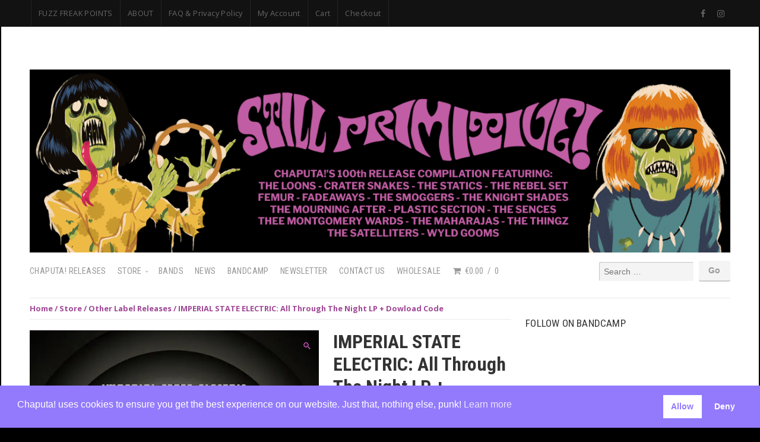

--- FILE ---
content_type: text/html; charset=UTF-8
request_url: https://www.chaputa.com/store/imperial-state-electric-all-through-the-night-lp-dowload-code/?v=35357b9c8fe4
body_size: 35476
content:
<!DOCTYPE html>

<html class="no-js" lang="en-US">

<head>

	<meta charset="UTF-8">
	<meta name="viewport" content="width=device-width, initial-scale=1">
	<link rel="profile" href="https://gmpg.org/xfn/11">

	<style type="text/css" media="screen">

body {
-webkit-background-size: cover;-moz-background-size: cover;-o-background-size: cover;background-size: cover;}

.container #navigation .menu ul.children,
.container #navigation .menu ul.sub-menu {
background-color: #9f4795;}

.container .menu .nav-arrow {
border-bottom-color: #9f4795;}

.container a, .container a:link, .container a:visited, #wrap .widget ul.menu li a {
color: #9f4795;}

.container a:hover, .container a:focus, .container a:active,
#wrap .widget ul.menu li a:hover, #wrap .widget ul.menu li ul.sub-menu li a:hover,
#wrap .widget ul.menu .current_page_item a, #wrap .widget ul.menu .current-menu-item a {
color: #9f4795;}

.container h1 a, .container h2 a, .container h3 a, .container h4 a, .container h5 a, .container h6 a,
.container h1 a:link, .container h2 a:link, .container h3 a:link, .container h4 a:link, .container h5 a:link, .container h6 a:link,
.container h1 a:visited, .container h2 a:visited, .container h3 a:visited, .container h4 a:visited, .container h5 a:visited, .container h6 a:visited {
color: #000000;}

.container h1 a:hover, .container h2 a:hover, .container h3 a:hover, .container h4 a:hover, .container h5 a:hover, .container h6 a:hover,
.container h1 a:focus, .container h2 a:focus, .container h3 a:focus, .container h4 a:focus, .container h5 a:focus, .container h6 a:focus,
.container h1 a:active, .container h2 a:active, .container h3 a:active, .container h4 a:active, .container h5 a:active, .container h6 a:active,
#slideshow .headline a:hover,#slideshow .headline a:focus, #slideshow .headline a:active {
color: #9f4795;}

#submit:hover, #searchsubmit:hover, .reply a:hover, .gallery a:hover, a.button:hover, .more-link:hover,
#comments #respond input#submit:hover, .container .gform_wrapper input.button:hover,
#portfolio-filter li a:hover, #portfolio-filter li a:focus, #portfolio-filter li a:active, .price-tag {
background-color: #9f4795 !important;}
</style>

	<title>IMPERIAL STATE ELECTRIC: All Through The Night LP + Dowload Code</title>
<meta name='robots' content='max-image-preview:large' />
<script>window._wca = window._wca || [];</script>
<link rel='dns-prefetch' href='//www.googletagmanager.com' />
<link rel='dns-prefetch' href='//stats.wp.com' />
<link rel='dns-prefetch' href='//capi-automation.s3.us-east-2.amazonaws.com' />
<link rel='dns-prefetch' href='//fonts.googleapis.com' />
<link rel='preconnect' href='//i0.wp.com' />
<link rel='preconnect' href='//c0.wp.com' />
<link rel="alternate" type="application/rss+xml" title=" &raquo; Feed" href="https://www.chaputa.com/feed/" />
<link rel="alternate" type="application/rss+xml" title=" &raquo; Comments Feed" href="https://www.chaputa.com/comments/feed/" />
<link rel="alternate" title="oEmbed (JSON)" type="application/json+oembed" href="https://www.chaputa.com/wp-json/oembed/1.0/embed?url=https%3A%2F%2Fwww.chaputa.com%2Fstore%2Fimperial-state-electric-all-through-the-night-lp-dowload-code%2F" />
<link rel="alternate" title="oEmbed (XML)" type="text/xml+oembed" href="https://www.chaputa.com/wp-json/oembed/1.0/embed?url=https%3A%2F%2Fwww.chaputa.com%2Fstore%2Fimperial-state-electric-all-through-the-night-lp-dowload-code%2F&#038;format=xml" />
<style id='wp-img-auto-sizes-contain-inline-css' type='text/css'>
img:is([sizes=auto i],[sizes^="auto," i]){contain-intrinsic-size:3000px 1500px}
/*# sourceURL=wp-img-auto-sizes-contain-inline-css */
</style>
<link rel='stylesheet' id='organic-profile-block-fontawesome-css' href='https://www.chaputa.com/wp-content/plugins/organic-profile-block/block/profile/font-awesome.css?ver=4.7.0' type='text/css' media='all' />
<link rel='stylesheet' id='lws-wr-blocks-blocks-integration-css' href='https://www.chaputa.com/wp-content/plugins/woorewards/build/style-index.css?ver=5.6.0' type='text/css' media='all' />
<link rel='stylesheet' id='lws-global-css' href='https://www.chaputa.com/wp-content/plugins/woorewards/assets/lws-adminpanel/styling/css/lws.min.css?ver=5.6.7' type='text/css' media='all' />
<style id='wp-emoji-styles-inline-css' type='text/css'>

	img.wp-smiley, img.emoji {
		display: inline !important;
		border: none !important;
		box-shadow: none !important;
		height: 1em !important;
		width: 1em !important;
		margin: 0 0.07em !important;
		vertical-align: -0.1em !important;
		background: none !important;
		padding: 0 !important;
	}
/*# sourceURL=wp-emoji-styles-inline-css */
</style>
<style id='wp-block-library-inline-css' type='text/css'>
:root{--wp-block-synced-color:#7a00df;--wp-block-synced-color--rgb:122,0,223;--wp-bound-block-color:var(--wp-block-synced-color);--wp-editor-canvas-background:#ddd;--wp-admin-theme-color:#007cba;--wp-admin-theme-color--rgb:0,124,186;--wp-admin-theme-color-darker-10:#006ba1;--wp-admin-theme-color-darker-10--rgb:0,107,160.5;--wp-admin-theme-color-darker-20:#005a87;--wp-admin-theme-color-darker-20--rgb:0,90,135;--wp-admin-border-width-focus:2px}@media (min-resolution:192dpi){:root{--wp-admin-border-width-focus:1.5px}}.wp-element-button{cursor:pointer}:root .has-very-light-gray-background-color{background-color:#eee}:root .has-very-dark-gray-background-color{background-color:#313131}:root .has-very-light-gray-color{color:#eee}:root .has-very-dark-gray-color{color:#313131}:root .has-vivid-green-cyan-to-vivid-cyan-blue-gradient-background{background:linear-gradient(135deg,#00d084,#0693e3)}:root .has-purple-crush-gradient-background{background:linear-gradient(135deg,#34e2e4,#4721fb 50%,#ab1dfe)}:root .has-hazy-dawn-gradient-background{background:linear-gradient(135deg,#faaca8,#dad0ec)}:root .has-subdued-olive-gradient-background{background:linear-gradient(135deg,#fafae1,#67a671)}:root .has-atomic-cream-gradient-background{background:linear-gradient(135deg,#fdd79a,#004a59)}:root .has-nightshade-gradient-background{background:linear-gradient(135deg,#330968,#31cdcf)}:root .has-midnight-gradient-background{background:linear-gradient(135deg,#020381,#2874fc)}:root{--wp--preset--font-size--normal:16px;--wp--preset--font-size--huge:42px}.has-regular-font-size{font-size:1em}.has-larger-font-size{font-size:2.625em}.has-normal-font-size{font-size:var(--wp--preset--font-size--normal)}.has-huge-font-size{font-size:var(--wp--preset--font-size--huge)}.has-text-align-center{text-align:center}.has-text-align-left{text-align:left}.has-text-align-right{text-align:right}.has-fit-text{white-space:nowrap!important}#end-resizable-editor-section{display:none}.aligncenter{clear:both}.items-justified-left{justify-content:flex-start}.items-justified-center{justify-content:center}.items-justified-right{justify-content:flex-end}.items-justified-space-between{justify-content:space-between}.screen-reader-text{border:0;clip-path:inset(50%);height:1px;margin:-1px;overflow:hidden;padding:0;position:absolute;width:1px;word-wrap:normal!important}.screen-reader-text:focus{background-color:#ddd;clip-path:none;color:#444;display:block;font-size:1em;height:auto;left:5px;line-height:normal;padding:15px 23px 14px;text-decoration:none;top:5px;width:auto;z-index:100000}html :where(.has-border-color){border-style:solid}html :where([style*=border-top-color]){border-top-style:solid}html :where([style*=border-right-color]){border-right-style:solid}html :where([style*=border-bottom-color]){border-bottom-style:solid}html :where([style*=border-left-color]){border-left-style:solid}html :where([style*=border-width]){border-style:solid}html :where([style*=border-top-width]){border-top-style:solid}html :where([style*=border-right-width]){border-right-style:solid}html :where([style*=border-bottom-width]){border-bottom-style:solid}html :where([style*=border-left-width]){border-left-style:solid}html :where(img[class*=wp-image-]){height:auto;max-width:100%}:where(figure){margin:0 0 1em}html :where(.is-position-sticky){--wp-admin--admin-bar--position-offset:var(--wp-admin--admin-bar--height,0px)}@media screen and (max-width:600px){html :where(.is-position-sticky){--wp-admin--admin-bar--position-offset:0px}}

/*# sourceURL=wp-block-library-inline-css */
</style><style id='global-styles-inline-css' type='text/css'>
:root{--wp--preset--aspect-ratio--square: 1;--wp--preset--aspect-ratio--4-3: 4/3;--wp--preset--aspect-ratio--3-4: 3/4;--wp--preset--aspect-ratio--3-2: 3/2;--wp--preset--aspect-ratio--2-3: 2/3;--wp--preset--aspect-ratio--16-9: 16/9;--wp--preset--aspect-ratio--9-16: 9/16;--wp--preset--color--black: #000000;--wp--preset--color--cyan-bluish-gray: #abb8c3;--wp--preset--color--white: #ffffff;--wp--preset--color--pale-pink: #f78da7;--wp--preset--color--vivid-red: #cf2e2e;--wp--preset--color--luminous-vivid-orange: #ff6900;--wp--preset--color--luminous-vivid-amber: #fcb900;--wp--preset--color--light-green-cyan: #7bdcb5;--wp--preset--color--vivid-green-cyan: #00d084;--wp--preset--color--pale-cyan-blue: #8ed1fc;--wp--preset--color--vivid-cyan-blue: #0693e3;--wp--preset--color--vivid-purple: #9b51e0;--wp--preset--gradient--vivid-cyan-blue-to-vivid-purple: linear-gradient(135deg,rgb(6,147,227) 0%,rgb(155,81,224) 100%);--wp--preset--gradient--light-green-cyan-to-vivid-green-cyan: linear-gradient(135deg,rgb(122,220,180) 0%,rgb(0,208,130) 100%);--wp--preset--gradient--luminous-vivid-amber-to-luminous-vivid-orange: linear-gradient(135deg,rgb(252,185,0) 0%,rgb(255,105,0) 100%);--wp--preset--gradient--luminous-vivid-orange-to-vivid-red: linear-gradient(135deg,rgb(255,105,0) 0%,rgb(207,46,46) 100%);--wp--preset--gradient--very-light-gray-to-cyan-bluish-gray: linear-gradient(135deg,rgb(238,238,238) 0%,rgb(169,184,195) 100%);--wp--preset--gradient--cool-to-warm-spectrum: linear-gradient(135deg,rgb(74,234,220) 0%,rgb(151,120,209) 20%,rgb(207,42,186) 40%,rgb(238,44,130) 60%,rgb(251,105,98) 80%,rgb(254,248,76) 100%);--wp--preset--gradient--blush-light-purple: linear-gradient(135deg,rgb(255,206,236) 0%,rgb(152,150,240) 100%);--wp--preset--gradient--blush-bordeaux: linear-gradient(135deg,rgb(254,205,165) 0%,rgb(254,45,45) 50%,rgb(107,0,62) 100%);--wp--preset--gradient--luminous-dusk: linear-gradient(135deg,rgb(255,203,112) 0%,rgb(199,81,192) 50%,rgb(65,88,208) 100%);--wp--preset--gradient--pale-ocean: linear-gradient(135deg,rgb(255,245,203) 0%,rgb(182,227,212) 50%,rgb(51,167,181) 100%);--wp--preset--gradient--electric-grass: linear-gradient(135deg,rgb(202,248,128) 0%,rgb(113,206,126) 100%);--wp--preset--gradient--midnight: linear-gradient(135deg,rgb(2,3,129) 0%,rgb(40,116,252) 100%);--wp--preset--font-size--small: 13px;--wp--preset--font-size--medium: 20px;--wp--preset--font-size--large: 36px;--wp--preset--font-size--x-large: 42px;--wp--preset--spacing--20: 0.44rem;--wp--preset--spacing--30: 0.67rem;--wp--preset--spacing--40: 1rem;--wp--preset--spacing--50: 1.5rem;--wp--preset--spacing--60: 2.25rem;--wp--preset--spacing--70: 3.38rem;--wp--preset--spacing--80: 5.06rem;--wp--preset--shadow--natural: 6px 6px 9px rgba(0, 0, 0, 0.2);--wp--preset--shadow--deep: 12px 12px 50px rgba(0, 0, 0, 0.4);--wp--preset--shadow--sharp: 6px 6px 0px rgba(0, 0, 0, 0.2);--wp--preset--shadow--outlined: 6px 6px 0px -3px rgb(255, 255, 255), 6px 6px rgb(0, 0, 0);--wp--preset--shadow--crisp: 6px 6px 0px rgb(0, 0, 0);}:where(.is-layout-flex){gap: 0.5em;}:where(.is-layout-grid){gap: 0.5em;}body .is-layout-flex{display: flex;}.is-layout-flex{flex-wrap: wrap;align-items: center;}.is-layout-flex > :is(*, div){margin: 0;}body .is-layout-grid{display: grid;}.is-layout-grid > :is(*, div){margin: 0;}:where(.wp-block-columns.is-layout-flex){gap: 2em;}:where(.wp-block-columns.is-layout-grid){gap: 2em;}:where(.wp-block-post-template.is-layout-flex){gap: 1.25em;}:where(.wp-block-post-template.is-layout-grid){gap: 1.25em;}.has-black-color{color: var(--wp--preset--color--black) !important;}.has-cyan-bluish-gray-color{color: var(--wp--preset--color--cyan-bluish-gray) !important;}.has-white-color{color: var(--wp--preset--color--white) !important;}.has-pale-pink-color{color: var(--wp--preset--color--pale-pink) !important;}.has-vivid-red-color{color: var(--wp--preset--color--vivid-red) !important;}.has-luminous-vivid-orange-color{color: var(--wp--preset--color--luminous-vivid-orange) !important;}.has-luminous-vivid-amber-color{color: var(--wp--preset--color--luminous-vivid-amber) !important;}.has-light-green-cyan-color{color: var(--wp--preset--color--light-green-cyan) !important;}.has-vivid-green-cyan-color{color: var(--wp--preset--color--vivid-green-cyan) !important;}.has-pale-cyan-blue-color{color: var(--wp--preset--color--pale-cyan-blue) !important;}.has-vivid-cyan-blue-color{color: var(--wp--preset--color--vivid-cyan-blue) !important;}.has-vivid-purple-color{color: var(--wp--preset--color--vivid-purple) !important;}.has-black-background-color{background-color: var(--wp--preset--color--black) !important;}.has-cyan-bluish-gray-background-color{background-color: var(--wp--preset--color--cyan-bluish-gray) !important;}.has-white-background-color{background-color: var(--wp--preset--color--white) !important;}.has-pale-pink-background-color{background-color: var(--wp--preset--color--pale-pink) !important;}.has-vivid-red-background-color{background-color: var(--wp--preset--color--vivid-red) !important;}.has-luminous-vivid-orange-background-color{background-color: var(--wp--preset--color--luminous-vivid-orange) !important;}.has-luminous-vivid-amber-background-color{background-color: var(--wp--preset--color--luminous-vivid-amber) !important;}.has-light-green-cyan-background-color{background-color: var(--wp--preset--color--light-green-cyan) !important;}.has-vivid-green-cyan-background-color{background-color: var(--wp--preset--color--vivid-green-cyan) !important;}.has-pale-cyan-blue-background-color{background-color: var(--wp--preset--color--pale-cyan-blue) !important;}.has-vivid-cyan-blue-background-color{background-color: var(--wp--preset--color--vivid-cyan-blue) !important;}.has-vivid-purple-background-color{background-color: var(--wp--preset--color--vivid-purple) !important;}.has-black-border-color{border-color: var(--wp--preset--color--black) !important;}.has-cyan-bluish-gray-border-color{border-color: var(--wp--preset--color--cyan-bluish-gray) !important;}.has-white-border-color{border-color: var(--wp--preset--color--white) !important;}.has-pale-pink-border-color{border-color: var(--wp--preset--color--pale-pink) !important;}.has-vivid-red-border-color{border-color: var(--wp--preset--color--vivid-red) !important;}.has-luminous-vivid-orange-border-color{border-color: var(--wp--preset--color--luminous-vivid-orange) !important;}.has-luminous-vivid-amber-border-color{border-color: var(--wp--preset--color--luminous-vivid-amber) !important;}.has-light-green-cyan-border-color{border-color: var(--wp--preset--color--light-green-cyan) !important;}.has-vivid-green-cyan-border-color{border-color: var(--wp--preset--color--vivid-green-cyan) !important;}.has-pale-cyan-blue-border-color{border-color: var(--wp--preset--color--pale-cyan-blue) !important;}.has-vivid-cyan-blue-border-color{border-color: var(--wp--preset--color--vivid-cyan-blue) !important;}.has-vivid-purple-border-color{border-color: var(--wp--preset--color--vivid-purple) !important;}.has-vivid-cyan-blue-to-vivid-purple-gradient-background{background: var(--wp--preset--gradient--vivid-cyan-blue-to-vivid-purple) !important;}.has-light-green-cyan-to-vivid-green-cyan-gradient-background{background: var(--wp--preset--gradient--light-green-cyan-to-vivid-green-cyan) !important;}.has-luminous-vivid-amber-to-luminous-vivid-orange-gradient-background{background: var(--wp--preset--gradient--luminous-vivid-amber-to-luminous-vivid-orange) !important;}.has-luminous-vivid-orange-to-vivid-red-gradient-background{background: var(--wp--preset--gradient--luminous-vivid-orange-to-vivid-red) !important;}.has-very-light-gray-to-cyan-bluish-gray-gradient-background{background: var(--wp--preset--gradient--very-light-gray-to-cyan-bluish-gray) !important;}.has-cool-to-warm-spectrum-gradient-background{background: var(--wp--preset--gradient--cool-to-warm-spectrum) !important;}.has-blush-light-purple-gradient-background{background: var(--wp--preset--gradient--blush-light-purple) !important;}.has-blush-bordeaux-gradient-background{background: var(--wp--preset--gradient--blush-bordeaux) !important;}.has-luminous-dusk-gradient-background{background: var(--wp--preset--gradient--luminous-dusk) !important;}.has-pale-ocean-gradient-background{background: var(--wp--preset--gradient--pale-ocean) !important;}.has-electric-grass-gradient-background{background: var(--wp--preset--gradient--electric-grass) !important;}.has-midnight-gradient-background{background: var(--wp--preset--gradient--midnight) !important;}.has-small-font-size{font-size: var(--wp--preset--font-size--small) !important;}.has-medium-font-size{font-size: var(--wp--preset--font-size--medium) !important;}.has-large-font-size{font-size: var(--wp--preset--font-size--large) !important;}.has-x-large-font-size{font-size: var(--wp--preset--font-size--x-large) !important;}
/*# sourceURL=global-styles-inline-css */
</style>

<style id='classic-theme-styles-inline-css' type='text/css'>
/*! This file is auto-generated */
.wp-block-button__link{color:#fff;background-color:#32373c;border-radius:9999px;box-shadow:none;text-decoration:none;padding:calc(.667em + 2px) calc(1.333em + 2px);font-size:1.125em}.wp-block-file__button{background:#32373c;color:#fff;text-decoration:none}
/*# sourceURL=/wp-includes/css/classic-themes.min.css */
</style>
<link rel='stylesheet' id='wp-components-css' href='https://c0.wp.com/c/6.9/wp-includes/css/dist/components/style.min.css' type='text/css' media='all' />
<link rel='stylesheet' id='wp-preferences-css' href='https://c0.wp.com/c/6.9/wp-includes/css/dist/preferences/style.min.css' type='text/css' media='all' />
<link rel='stylesheet' id='wp-block-editor-css' href='https://c0.wp.com/c/6.9/wp-includes/css/dist/block-editor/style.min.css' type='text/css' media='all' />
<link rel='stylesheet' id='popup-maker-block-library-style-css' href='https://www.chaputa.com/wp-content/plugins/popup-maker/dist/packages/block-library-style.css?ver=dbea705cfafe089d65f1' type='text/css' media='all' />
<link rel='stylesheet' id='organic-widgets-css' href='https://www.chaputa.com/wp-content/plugins/organic-customizer-widgets/public/css/organic-widgets-public.css?ver=1.4.17' type='text/css' media='all' />
<link rel='stylesheet' id='organic-shortcodes-css' href='https://www.chaputa.com/wp-content/plugins/organic-shortcodes/css/organic-shortcodes.css?ver=1.0' type='text/css' media='all' />
<link rel='stylesheet' id='font-awesome-css' href='https://www.chaputa.com/wp-content/plugins/organic-shortcodes/css/font-awesome.css?ver=1.0' type='text/css' media='all' />
<link rel='stylesheet' id='photoswipe-css' href='https://c0.wp.com/p/woocommerce/10.4.3/assets/css/photoswipe/photoswipe.min.css' type='text/css' media='all' />
<link rel='stylesheet' id='photoswipe-default-skin-css' href='https://c0.wp.com/p/woocommerce/10.4.3/assets/css/photoswipe/default-skin/default-skin.min.css' type='text/css' media='all' />
<style id='woocommerce-inline-inline-css' type='text/css'>
.woocommerce form .form-row .required { visibility: visible; }
/*# sourceURL=woocommerce-inline-inline-css */
</style>
<link rel='stylesheet' id='wr-frontend-elements-css' href='https://www.chaputa.com/wp-content/plugins/woorewards/styling/css/wr-elements.min.css?ver=5.6.0' type='text/css' media='all' />
<link rel='stylesheet' id='wcct_public_css-css' href='https://www.chaputa.com/wp-content/plugins/finale-woocommerce-sales-countdown-timer-discount/assets/css/wcct_combined.min.css?ver=2.20.0' type='text/css' media='all' />
<link rel='stylesheet' id='nsc_bar_nice-cookie-consent-css' href='https://www.chaputa.com/wp-content/plugins/beautiful-and-responsive-cookie-consent/public/cookieNSCconsent.min.css?ver=4.9.2' type='text/css' media='all' />
<link rel='stylesheet' id='shop-style-css' href='https://www.chaputa.com/wp-content/themes/organic-shop/style.css?ver=4ed89ad7ca0a7091ca4a783aa0dffd13' type='text/css' media='all' />
<link rel='stylesheet' id='shop-style-mobile-css' href='https://www.chaputa.com/wp-content/themes/organic-shop/css/style-mobile.css?ver=1.0' type='text/css' media='all' />
<link rel='stylesheet' id='shop_roboto_condensed-css' href='https://fonts.googleapis.com/css?family=Roboto+Condensed%3A400%2C400italic%2C700%2C700italic%2C300italic%2C300&#038;ver=6.9' type='text/css' media='all' />
<link rel='stylesheet' id='shop_open_sans-css' href='https://fonts.googleapis.com/css?family=Open+Sans%3A400%2C300%2C600%2C700%2C800%2C800italic%2C700italic%2C600italic%2C400italic%2C300italic&#038;ver=6.9' type='text/css' media='all' />
<link rel='stylesheet' id='shop_raleway-css' href='https://fonts.googleapis.com/css?family=Raleway%3A400%2C200%2C300%2C800%2C700%2C500%2C600%2C900%2C100&#038;ver=6.9' type='text/css' media='all' />
<link rel='stylesheet' id='shop_merriweather-css' href='https://fonts.googleapis.com/css?family=Merriweather%3A400%2C700%2C300%2C900&#038;ver=6.9' type='text/css' media='all' />
<link rel='stylesheet' id='shop-woocommerce-style-css' href='https://www.chaputa.com/wp-content/themes/organic-shop/css/woocommerce.css?ver=4ed89ad7ca0a7091ca4a783aa0dffd13' type='text/css' media='all' />
<style id='shop-woocommerce-style-inline-css' type='text/css'>
@font-face {
			font-family: "star";
			src: url("https://www.chaputa.com/wp-content/plugins/woocommerce/assets/fonts/star.eot");
			src: url("https://www.chaputa.com/wp-content/plugins/woocommerce/assets/fonts/star.eot?#iefix") format("embedded-opentype"),
				url("https://www.chaputa.com/wp-content/plugins/woocommerce/assets/fonts/star.woff") format("woff"),
				url("https://www.chaputa.com/wp-content/plugins/woocommerce/assets/fonts/star.ttf") format("truetype"),
				url("https://www.chaputa.com/wp-content/plugins/woocommerce/assets/fonts/star.svg#star") format("svg");
			font-weight: normal;
			font-style: normal;
		}
/*# sourceURL=shop-woocommerce-style-inline-css */
</style>
<link rel='stylesheet' id='organic-widgets-fontawesome-css' href='https://www.chaputa.com/wp-content/plugins/organic-customizer-widgets/public/css/font-awesome.css?ver=4ed89ad7ca0a7091ca4a783aa0dffd13' type='text/css' media='all' />
<link rel='stylesheet' id='sharedaddy-css' href='https://c0.wp.com/p/jetpack/15.4/modules/sharedaddy/sharing.css' type='text/css' media='all' />
<link rel='stylesheet' id='social-logos-css' href='https://c0.wp.com/p/jetpack/15.4/_inc/social-logos/social-logos.min.css' type='text/css' media='all' />
<script id="nsc_bara_consent_mode_default_script" data-pagespeed-no-defer data-cfasync nowprocket data-no-optimize="1" data-no-defer="1" type="text/javascript">
        window.nsc_bara_consentModeConfig = {"analytics_storage":["allow","deny"],"ad_storage":["allow","deny"],"ad_personalization":["allow","deny"],"ad_user_data":["allow","deny"],"functionality_storage":["allow","deny"],"personalization_storage":["allow","deny"],"security_storage":["allow","deny"]};
        window["dataLayer"] = window["dataLayer"] || [];
        function gtag() {
            window["dataLayer"].push(arguments);
        }
        gtag("consent", "default", {"analytics_storage":"granted","ad_storage":"granted","ad_personalization":"granted","ad_user_data":"granted","functionality_storage":"granted","personalization_storage":"granted","security_storage":"granted"});
        
        window["dataLayer"].push({event:"consent_mode_default", "consentType": "opt-in"});</script>
<script id="nsc_bara_consent_mode_update_script" data-pagespeed-no-defer data-cfasync nowprocket data-no-optimize="1" data-no-defer="1" type="text/javascript">!function(e,n,o,t,r){if(!1===function(){if(c(o))return!0;return!1}())return;let i=!1;function a(e){if("newBanner"===n){const n=function(){if(!1!==i)return i;const e=c(o);let n=!1;try{n=JSON.parse(decodeURIComponent(e))}catch(e){return console.warn(e),!1}return n}();return!(!n.categories||!n.categories.includes(e))}const t=function(e){if(["detailed","detailedRev","detailedRevDeny"].includes(n))return o+"_"+e;return o}(e),r=c(t),a="dismiss"===r?"allow":r;if(!["allow","deny"].includes(a))throw new Error(`Cookie Banner: Invalid cookie value: ${a} for cookie: ${t}. This might happen, if the you changed your cookie banner, but forgot to update the consent setting in "consent apis" accordingly.`);return["opt-in","opt-out","info"].includes(n)?a===e:"allow"===a}function c(e){return document.cookie.match("(^|;)\\s*"+e+"\\s*=\\s*([^;]+)")?.pop()||""}!function(){const o={},i=Object.keys(t);for(let e=0;e<i.length;e+=1){const n=t[i[e]].filter((e=>a(e)));n&&Array.isArray(n)&&n.length>0?o[i[e]]="granted":o[i[e]]="denied"}window[e]=window[e]||[],function(){window[e].push(arguments)}("consent","update",o),!0===window.nsc_bara_pushUETconsent&&(window.uetq=window.uetq||[],window.uetq.push("consent","update",{ad_storage:o.ad_storage}));if(window[e].push({event:"consent_mode_update",consentType:n,method:"pushed per inline."}),r){if(console.log("cleanedGtagValuesUpdate from PHP",JSON.parse(r)),console.log("cleanedGtagValuesUpdate internal JS",o),r!==JSON.stringify(o))throw new Error("💀💀💀💀💀 PHP and JS DIFFER 💀💀💀💀💀💀");console.log("%c All GOOD PHP and JS seems to be the same. ","background: #cef5d8; color: #5c5e5c")}}()}
      ("dataLayer","opt-in","cookieconsent_status",window.nsc_bara_consentModeConfig, "");</script><script type="text/javascript" id="woocommerce-google-analytics-integration-gtag-js-after">
/* <![CDATA[ */
/* Google Analytics for WooCommerce (gtag.js) */
					window.dataLayer = window.dataLayer || [];
					function gtag(){dataLayer.push(arguments);}
					// Set up default consent state.
					for ( const mode of [{"analytics_storage":"denied","ad_storage":"denied","ad_user_data":"denied","ad_personalization":"denied","region":["AT","BE","BG","HR","CY","CZ","DK","EE","FI","FR","DE","GR","HU","IS","IE","IT","LV","LI","LT","LU","MT","NL","NO","PL","PT","RO","SK","SI","ES","SE","GB","CH"]}] || [] ) {
						gtag( "consent", "default", { "wait_for_update": 500, ...mode } );
					}
					gtag("js", new Date());
					gtag("set", "developer_id.dOGY3NW", true);
					gtag("config", "G-XHKX4F0LEN", {"track_404":true,"allow_google_signals":false,"logged_in":false,"linker":{"domains":[],"allow_incoming":false},"custom_map":{"dimension1":"logged_in"}});
//# sourceURL=woocommerce-google-analytics-integration-gtag-js-after
/* ]]> */
</script>
<script type="text/javascript" id="nsc_bara_gtm_loader_js-js-before">
/* <![CDATA[ */
var nsc_bara_php_gtm_vars = {"gtm_id": "GTM-431341065","dataLayerName":"dataLayer","gtmHostname":"www.googletagmanager.com","gtmUrl":""};
//# sourceURL=nsc_bara_gtm_loader_js-js-before
/* ]]> */
</script>
<script type="text/javascript" src="https://www.chaputa.com/wp-content/plugins/beautiful-and-responsive-cookie-consent-addon/public/js/nscGTM.js?ver=4.1.3" id="nsc_bara_gtm_loader_js-js"></script>
<script type="text/javascript" src="https://c0.wp.com/c/6.9/wp-includes/js/jquery/jquery.min.js" id="jquery-core-js"></script>
<script type="text/javascript" src="https://c0.wp.com/c/6.9/wp-includes/js/jquery/jquery-migrate.min.js" id="jquery-migrate-js"></script>
<script type="text/javascript" src="https://www.chaputa.com/wp-content/plugins/organic-customizer-widgets/public/js/organic-widgets-public.js?ver=1.4.17" id="organic-widgets-js"></script>
<script type="text/javascript" src="https://www.chaputa.com/wp-content/plugins/organic-shortcodes/js/jquery.modal.min.js?ver=20160918" id="organic-modal-js"></script>
<script type="text/javascript" src="https://c0.wp.com/p/woocommerce/10.4.3/assets/js/jquery-blockui/jquery.blockUI.min.js" id="wc-jquery-blockui-js" defer="defer" data-wp-strategy="defer"></script>
<script type="text/javascript" id="wc-add-to-cart-js-extra">
/* <![CDATA[ */
var wc_add_to_cart_params = {"ajax_url":"/wp-admin/admin-ajax.php","wc_ajax_url":"/?wc-ajax=%%endpoint%%","i18n_view_cart":"View cart","cart_url":"https://www.chaputa.com/store/cart/","is_cart":"","cart_redirect_after_add":"no"};
//# sourceURL=wc-add-to-cart-js-extra
/* ]]> */
</script>
<script type="text/javascript" src="https://c0.wp.com/p/woocommerce/10.4.3/assets/js/frontend/add-to-cart.min.js" id="wc-add-to-cart-js" defer="defer" data-wp-strategy="defer"></script>
<script type="text/javascript" src="https://c0.wp.com/p/woocommerce/10.4.3/assets/js/zoom/jquery.zoom.min.js" id="wc-zoom-js" defer="defer" data-wp-strategy="defer"></script>
<script type="text/javascript" src="https://c0.wp.com/p/woocommerce/10.4.3/assets/js/flexslider/jquery.flexslider.min.js" id="wc-flexslider-js" defer="defer" data-wp-strategy="defer"></script>
<script type="text/javascript" src="https://c0.wp.com/p/woocommerce/10.4.3/assets/js/photoswipe/photoswipe.min.js" id="wc-photoswipe-js" defer="defer" data-wp-strategy="defer"></script>
<script type="text/javascript" src="https://c0.wp.com/p/woocommerce/10.4.3/assets/js/photoswipe/photoswipe-ui-default.min.js" id="wc-photoswipe-ui-default-js" defer="defer" data-wp-strategy="defer"></script>
<script type="text/javascript" id="wc-single-product-js-extra">
/* <![CDATA[ */
var wc_single_product_params = {"i18n_required_rating_text":"Please select a rating","i18n_rating_options":["1 of 5 stars","2 of 5 stars","3 of 5 stars","4 of 5 stars","5 of 5 stars"],"i18n_product_gallery_trigger_text":"View full-screen image gallery","review_rating_required":"yes","flexslider":{"rtl":false,"animation":"slide","smoothHeight":true,"directionNav":false,"controlNav":"thumbnails","slideshow":false,"animationSpeed":500,"animationLoop":false,"allowOneSlide":false},"zoom_enabled":"1","zoom_options":[],"photoswipe_enabled":"1","photoswipe_options":{"shareEl":false,"closeOnScroll":false,"history":false,"hideAnimationDuration":0,"showAnimationDuration":0},"flexslider_enabled":"1"};
//# sourceURL=wc-single-product-js-extra
/* ]]> */
</script>
<script type="text/javascript" src="https://c0.wp.com/p/woocommerce/10.4.3/assets/js/frontend/single-product.min.js" id="wc-single-product-js" defer="defer" data-wp-strategy="defer"></script>
<script type="text/javascript" src="https://c0.wp.com/p/woocommerce/10.4.3/assets/js/js-cookie/js.cookie.min.js" id="wc-js-cookie-js" defer="defer" data-wp-strategy="defer"></script>
<script type="text/javascript" id="woocommerce-js-extra">
/* <![CDATA[ */
var woocommerce_params = {"ajax_url":"/wp-admin/admin-ajax.php","wc_ajax_url":"/?wc-ajax=%%endpoint%%","i18n_password_show":"Show password","i18n_password_hide":"Hide password"};
//# sourceURL=woocommerce-js-extra
/* ]]> */
</script>
<script type="text/javascript" src="https://c0.wp.com/p/woocommerce/10.4.3/assets/js/frontend/woocommerce.min.js" id="woocommerce-js" defer="defer" data-wp-strategy="defer"></script>
<script type="text/javascript" id="WCPAY_ASSETS-js-extra">
/* <![CDATA[ */
var wcpayAssets = {"url":"https://www.chaputa.com/wp-content/plugins/woocommerce-payments/dist/"};
//# sourceURL=WCPAY_ASSETS-js-extra
/* ]]> */
</script>
<script type="text/javascript" src="https://www.chaputa.com/wp-content/themes/organic-shop/js/hoverIntent.js?ver=20130912" id="shop-hover-js"></script>
<script type="text/javascript" src="https://www.chaputa.com/wp-content/themes/organic-shop/js/superfish.js?ver=20130912" id="shop-superfish-js"></script>
<script type="text/javascript" src="https://www.chaputa.com/wp-content/themes/organic-shop/js/jquery.fitvids.js?ver=20130912" id="shop-fitvids-js"></script>
<script type="text/javascript" src="https://www.chaputa.com/wp-content/themes/organic-shop/js/jquery.isotope.js?ver=20130912" id="shop-isotope-js"></script>
<script type="text/javascript" src="https://www.chaputa.com/wp-content/themes/organic-shop/js/jquery.flexslider.js?ver=20130912" id="shop-flexslider-js"></script>
<script type="text/javascript" src="https://stats.wp.com/s-202604.js" id="woocommerce-analytics-js" defer="defer" data-wp-strategy="defer"></script>
<link rel="https://api.w.org/" href="https://www.chaputa.com/wp-json/" /><link rel="alternate" title="JSON" type="application/json" href="https://www.chaputa.com/wp-json/wp/v2/product/23665" /><link rel="EditURI" type="application/rsd+xml" title="RSD" href="https://www.chaputa.com/xmlrpc.php?rsd" />
<link rel="canonical" href="https://www.chaputa.com/store/imperial-state-electric-all-through-the-night-lp-dowload-code/" />
<style id='lws-woorewards-blocks-inline-css'>:root{
	--wr-block-border-width: inherit;
	--wr-block-border-style: inherit;
	--wr-block-border-radius: inherit;
	--wr-block-border-color: inherit;
	--wr-block-background-color: inherit;
	--wr-block-font-size: inherit;
	--wr-block-font-color: inherit;
	--wr-block-padding: inherit;
	--wr-button-border-width: inherit;
	--wr-button-border-style: inherit;
	--wr-button-border-radius: inherit;
	--wr-button-border-color: inherit;
	--wr-button-background-color: inherit;
	--wr-button-font-size: inherit;
	--wr-button-font-color: inherit;
	--wr-button-border-over-color: inherit;
	--wr-button-background-over-color: inherit;
	--wr-button-font-over-color: inherit;
	--wr-button-padding: inherit;
}</style>	<style>img#wpstats{display:none}</style>
			<noscript><style>.woocommerce-product-gallery{ opacity: 1 !important; }</style></noscript>
	      <meta name="onesignal" content="wordpress-plugin"/>
            <script>

      window.OneSignalDeferred = window.OneSignalDeferred || [];

      OneSignalDeferred.push(function(OneSignal) {
        var oneSignal_options = {};
        window._oneSignalInitOptions = oneSignal_options;

        oneSignal_options['serviceWorkerParam'] = { scope: '/' };
oneSignal_options['serviceWorkerPath'] = 'OneSignalSDKWorker.js.php';

        OneSignal.Notifications.setDefaultUrl("https://www.chaputa.com");

        oneSignal_options['wordpress'] = true;
oneSignal_options['appId'] = '9089c855-5e87-42d9-b04b-0c2f7b64b0d4';
oneSignal_options['allowLocalhostAsSecureOrigin'] = true;
oneSignal_options['welcomeNotification'] = { };
oneSignal_options['welcomeNotification']['title'] = "Chaputa! Records - Garage punk fueled!";
oneSignal_options['welcomeNotification']['message'] = "";
oneSignal_options['path'] = "https://www.chaputa.com/wp-content/plugins/onesignal-free-web-push-notifications/sdk_files/";
oneSignal_options['safari_web_id'] = "web.onesignal.auto.27d2eba6-7621-43e8-b8d4-d2a9de3b8fea";
oneSignal_options['persistNotification'] = true;
oneSignal_options['promptOptions'] = { };
oneSignal_options['notifyButton'] = { };
oneSignal_options['notifyButton']['enable'] = true;
oneSignal_options['notifyButton']['position'] = 'bottom-right';
oneSignal_options['notifyButton']['theme'] = 'default';
oneSignal_options['notifyButton']['size'] = 'small';
oneSignal_options['notifyButton']['showCredit'] = true;
oneSignal_options['notifyButton']['text'] = {};
oneSignal_options['notifyButton']['colors'] = {};
oneSignal_options['notifyButton']['offset'] = {};
              OneSignal.init(window._oneSignalInitOptions);
              OneSignal.Slidedown.promptPush()      });

      function documentInitOneSignal() {
        var oneSignal_elements = document.getElementsByClassName("OneSignal-prompt");

        var oneSignalLinkClickHandler = function(event) { OneSignal.Notifications.requestPermission(); event.preventDefault(); };        for(var i = 0; i < oneSignal_elements.length; i++)
          oneSignal_elements[i].addEventListener('click', oneSignalLinkClickHandler, false);
      }

      if (document.readyState === 'complete') {
           documentInitOneSignal();
      }
      else {
           window.addEventListener("load", function(event){
               documentInitOneSignal();
          });
      }
    </script>
			<script  type="text/javascript">
				!function(f,b,e,v,n,t,s){if(f.fbq)return;n=f.fbq=function(){n.callMethod?
					n.callMethod.apply(n,arguments):n.queue.push(arguments)};if(!f._fbq)f._fbq=n;
					n.push=n;n.loaded=!0;n.version='2.0';n.queue=[];t=b.createElement(e);t.async=!0;
					t.src=v;s=b.getElementsByTagName(e)[0];s.parentNode.insertBefore(t,s)}(window,
					document,'script','https://connect.facebook.net/en_US/fbevents.js');
			</script>
			<!-- WooCommerce Facebook Integration Begin -->
			<script  type="text/javascript">

				fbq('init', '279112526031567', {}, {
    "agent": "woocommerce_0-10.4.3-3.5.15"
});

				document.addEventListener( 'DOMContentLoaded', function() {
					// Insert placeholder for events injected when a product is added to the cart through AJAX.
					document.body.insertAdjacentHTML( 'beforeend', '<div class=\"wc-facebook-pixel-event-placeholder\"></div>' );
				}, false );

			</script>
			<!-- WooCommerce Facebook Integration End -->
			<style type="text/css" id="custom-background-css">
body.custom-background { background-color: #000000; }
</style>
	
<!-- Jetpack Open Graph Tags -->
<meta property="og:type" content="article" />
<meta property="og:title" content="IMPERIAL STATE ELECTRIC: All Through The Night LP + Dowload Code" />
<meta property="og:url" content="https://www.chaputa.com/store/imperial-state-electric-all-through-the-night-lp-dowload-code/" />
<meta property="og:description" content="Limited vinyl LP pressing including digital download. Imperial State Electric is back with their 2016 album All Through The Night. The band with Nicke Andersson as its driving force has toured cons…" />
<meta property="article:published_time" content="2021-02-10T17:33:42+00:00" />
<meta property="article:modified_time" content="2023-10-06T02:11:37+00:00" />
<meta property="og:image" content="https://i0.wp.com/www.chaputa.com/wp-content/uploads/2021/02/Chaputa-Imperial-State-Electric-LP.jpg?fit=600%2C600&#038;ssl=1" />
<meta property="og:image:width" content="600" />
<meta property="og:image:height" content="600" />
<meta property="og:image:alt" content="" />
<meta property="og:locale" content="en_US" />
<meta name="twitter:text:title" content="IMPERIAL STATE ELECTRIC: All Through The Night LP + Dowload Code" />
<meta name="twitter:image" content="https://i0.wp.com/www.chaputa.com/wp-content/uploads/2021/02/Chaputa-Imperial-State-Electric-LP.jpg?fit=600%2C600&#038;ssl=1&#038;w=640" />
<meta name="twitter:card" content="summary_large_image" />

<!-- End Jetpack Open Graph Tags -->
<link rel="icon" href="https://i0.wp.com/www.chaputa.com/wp-content/uploads/2015/12/cropped-Logo-Sons-Of-Chaputa1-e1449155948987.png?fit=32%2C32&#038;ssl=1" sizes="32x32" />
<link rel="icon" href="https://i0.wp.com/www.chaputa.com/wp-content/uploads/2015/12/cropped-Logo-Sons-Of-Chaputa1-e1449155948987.png?fit=192%2C192&#038;ssl=1" sizes="192x192" />
<link rel="apple-touch-icon" href="https://i0.wp.com/www.chaputa.com/wp-content/uploads/2015/12/cropped-Logo-Sons-Of-Chaputa1-e1449155948987.png?fit=180%2C180&#038;ssl=1" />
<meta name="msapplication-TileImage" content="https://i0.wp.com/www.chaputa.com/wp-content/uploads/2015/12/cropped-Logo-Sons-Of-Chaputa1-e1449155948987.png?fit=270%2C270&#038;ssl=1" />
		<style type="text/css" id="wp-custom-css">
			.search .archive-holder .headline { font-size: 1.4em; line-height: 1.2; } .search .archive-holder:nth-child(3n+1) { clear: both; } .search .archive-holder { float: left; width: 33.33%; box-sizing: border-box; padding-right: 24px; border: none; }		</style>
		<!-- WooCommerce Colors -->
<style type="text/css">
p.demo_store{background-color:#9f4795;color:#f5f0f4;}.woocommerce small.note{color:#9f4795;}.woocommerce .woocommerce-breadcrumb{color:#9f4795;}.woocommerce .woocommerce-breadcrumb a{color:#9f4795;}.woocommerce div.product span.price,.woocommerce div.product p.price{color:#9f4795;}.woocommerce div.product .stock{color:#9f4795;}.woocommerce span.onsale{background-color:#9f4795;color:#fff;}.woocommerce ul.products li.product .price{color:#9f4795;}.woocommerce ul.products li.product .price .from{color:rgba(115, 115, 115, 0.5);}.woocommerce nav.woocommerce-pagination ul{border:1px solid #dfdbdf;}.woocommerce nav.woocommerce-pagination ul li{border-right:1px solid #dfdbdf;}.woocommerce nav.woocommerce-pagination ul li span.current,.woocommerce nav.woocommerce-pagination ul li a:hover,.woocommerce nav.woocommerce-pagination ul li a:focus{background:#f7f6f7;color:#978a97;}.woocommerce a.button,.woocommerce button.button,.woocommerce input.button,.woocommerce #respond input#submit{color:#5e5e5e;background-color:#f7f6f7;}.woocommerce a.button:hover,.woocommerce button.button:hover,.woocommerce input.button:hover,.woocommerce #respond input#submit:hover{background-color:#e6e5e6;color:#5e5e5e;}.woocommerce a.button.alt,.woocommerce button.button.alt,.woocommerce input.button.alt,.woocommerce #respond input#submit.alt{background-color:#9f4795;color:#f5f0f4;}.woocommerce a.button.alt:hover,.woocommerce button.button.alt:hover,.woocommerce input.button.alt:hover,.woocommerce #respond input#submit.alt:hover{background-color:#8e3684;color:#f5f0f4;}.woocommerce a.button.alt.disabled,.woocommerce button.button.alt.disabled,.woocommerce input.button.alt.disabled,.woocommerce #respond input#submit.alt.disabled,.woocommerce a.button.alt:disabled,.woocommerce button.button.alt:disabled,.woocommerce input.button.alt:disabled,.woocommerce #respond input#submit.alt:disabled,.woocommerce a.button.alt:disabled[disabled],.woocommerce button.button.alt:disabled[disabled],.woocommerce input.button.alt:disabled[disabled],.woocommerce #respond input#submit.alt:disabled[disabled],.woocommerce a.button.alt.disabled:hover,.woocommerce button.button.alt.disabled:hover,.woocommerce input.button.alt.disabled:hover,.woocommerce #respond input#submit.alt.disabled:hover,.woocommerce a.button.alt:disabled:hover,.woocommerce button.button.alt:disabled:hover,.woocommerce input.button.alt:disabled:hover,.woocommerce #respond input#submit.alt:disabled:hover,.woocommerce a.button.alt:disabled[disabled]:hover,.woocommerce button.button.alt:disabled[disabled]:hover,.woocommerce input.button.alt:disabled[disabled]:hover,.woocommerce #respond input#submit.alt:disabled[disabled]:hover{background-color:#9f4795;color:#f5f0f4;}.woocommerce a.button:disabled:hover,.woocommerce button.button:disabled:hover,.woocommerce input.button:disabled:hover,.woocommerce #respond input#submit:disabled:hover,.woocommerce a.button.disabled:hover,.woocommerce button.button.disabled:hover,.woocommerce input.button.disabled:hover,.woocommerce #respond input#submit.disabled:hover,.woocommerce a.button:disabled[disabled]:hover,.woocommerce button.button:disabled[disabled]:hover,.woocommerce input.button:disabled[disabled]:hover,.woocommerce #respond input#submit:disabled[disabled]:hover{background-color:#f7f6f7;}.woocommerce #reviews h2 small{color:#9f4795;}.woocommerce #reviews h2 small a{color:#9f4795;}.woocommerce #reviews #comments ol.commentlist li .meta{color:#9f4795;}.woocommerce #reviews #comments ol.commentlist li img.avatar{background:#f7f6f7;border:1px solid #f0eef0;}.woocommerce #reviews #comments ol.commentlist li .comment-text{border:1px solid #f0eef0;}.woocommerce #reviews #comments ol.commentlist #respond{border:1px solid #f0eef0;}.woocommerce .star-rating:before{color:#dfdbdf;}.woocommerce.widget_shopping_cart .total,.woocommerce .widget_shopping_cart .total{border-top:3px double #f7f6f7;}.woocommerce form.login,.woocommerce form.checkout_coupon,.woocommerce form.register{border:1px solid #dfdbdf;}.woocommerce .order_details li{border-right:1px dashed #dfdbdf;}.woocommerce .widget_price_filter .ui-slider .ui-slider-handle{background-color:#9f4795;}.woocommerce .widget_price_filter .ui-slider .ui-slider-range{background-color:#9f4795;}.woocommerce .widget_price_filter .price_slider_wrapper .ui-widget-content{background-color:#5b0351;}.woocommerce-cart table.cart td.actions .coupon .input-text{border:1px solid #dfdbdf;}.woocommerce-cart .cart-collaterals .cart_totals p small{color:#9f4795;}.woocommerce-cart .cart-collaterals .cart_totals table small{color:#9f4795;}.woocommerce-cart .cart-collaterals .cart_totals .discount td{color:#9f4795;}.woocommerce-cart .cart-collaterals .cart_totals tr td,.woocommerce-cart .cart-collaterals .cart_totals tr th{border-top:1px solid #f7f6f7;}.woocommerce-checkout .checkout .create-account small{color:#9f4795;}.woocommerce-checkout #payment{background:#f7f6f7;}.woocommerce-checkout #payment ul.payment_methods{border-bottom:1px solid #dfdbdf;}.woocommerce-checkout #payment div.payment_box{background-color:#ebe9eb;color:#5e5e5e;}.woocommerce-checkout #payment div.payment_box input.input-text,.woocommerce-checkout #payment div.payment_box textarea{border-color:#d3ced3;border-top-color:#c7c0c7;}.woocommerce-checkout #payment div.payment_box ::-webkit-input-placeholder{color:#c7c0c7;}.woocommerce-checkout #payment div.payment_box :-moz-placeholder{color:#c7c0c7;}.woocommerce-checkout #payment div.payment_box :-ms-input-placeholder{color:#c7c0c7;}.woocommerce-checkout #payment div.payment_box span.help{color:#9f4795;}.woocommerce-checkout #payment div.payment_box:after{content:"";display:block;border:8px solid #ebe9eb;border-right-color:transparent;border-left-color:transparent;border-top-color:transparent;position:absolute;top:-3px;left:0;margin:-1em 0 0 2em;}
</style>
<!--/WooCommerce Colors-->

<link rel='stylesheet' id='wc-blocks-checkout-style-css' href='https://www.chaputa.com/wp-content/plugins/woocommerce-payments/dist/blocks-checkout.css?ver=10.4.0' type='text/css' media='all' />
<link rel='stylesheet' id='wc-blocks-style-css' href='https://c0.wp.com/p/woocommerce/10.4.3/assets/client/blocks/wc-blocks.css' type='text/css' media='all' />
</head>

<body data-rsssl=1 class="wp-singular product-template-default single single-product postid-23665 custom-background wp-theme-organic-shop theme-organic-shop woocommerce woocommerce-page woocommerce-no-js woocommerce-active">

<!-- BEGIN #wrap -->
<div id="wrap">

	
	<!-- BEGIN #header-bar -->
	<div id="header-bar">

		<!-- BEGIN .row -->
		<div class="row">

		
			<div class="align-right">

				<div class="social-menu"><ul id="menu-social" class="social-icons"><li id="menu-item-6227" class="menu-item menu-item-type-custom menu-item-object-custom menu-item-6227"><a href="http://www.facebook.com/chaputarec"><span>Facebook</span></a></li>
<li id="menu-item-6228" class="menu-item menu-item-type-custom menu-item-object-custom menu-item-6228"><a href="http://instagram.com/chaputa.records"><span>Instagram</span></a></li>
</ul></div>
			</div>

		
		
			<!-- BEGIN #header-menu -->
			<nav id="header-menu" class="navigation-main" role="navigation">

				<div class="align-left">

					<span class="menu-toggle"><i class="fa fa-bars"></i></span>

					<div class="menu-container"><ul id="menu-header-menu" class="menu"><li id="menu-item-31680" class="menu-item menu-item-type-post_type menu-item-object-page menu-item-31680"><a href="https://www.chaputa.com/fuzz-freak-points/">FUZZ FREAK POINTS</a></li>
<li id="menu-item-6239" class="menu-item menu-item-type-post_type menu-item-object-page menu-item-home menu-item-6239"><a href="https://www.chaputa.com/about/">ABOUT</a></li>
<li id="menu-item-6225" class="menu-item menu-item-type-post_type menu-item-object-page menu-item-privacy-policy menu-item-6225"><a rel="privacy-policy" href="https://www.chaputa.com/faq/">FAQ &#038; Privacy Policy</a></li>
<li id="menu-item-1358" class="menu-item menu-item-type-post_type menu-item-object-page menu-item-1358"><a href="https://www.chaputa.com/my-account/">My Account</a></li>
<li id="menu-item-2185" class="menu-item menu-item-type-post_type menu-item-object-page menu-item-2185"><a href="https://www.chaputa.com/store/cart/">Cart</a></li>
<li id="menu-item-2184" class="menu-item menu-item-type-post_type menu-item-object-page menu-item-2184"><a href="https://www.chaputa.com/store/checkout/">Checkout</a></li>
</ul></div>
				</div>

			<!-- END #header-menu -->
			</nav>

		
		<!-- END .row -->
		</div>

	<!-- END #header-bar -->
	</div>

	
	<!-- BEGIN .container -->
	<div class="container">

		<!-- BEGIN #header -->
		<div id="header"
		 class="header-border"		>

			<!-- BEGIN .row -->
			<div class="row">

				<!-- BEGIN .sixteen columns -->
				<div class="sixteen columns">

				
					
						<div id="masthead"
						>

							<h4 class="site-title
							">
								<a href="https://www.chaputa.com/" rel="home"></a>
							</h4>

							<h5 class="site-description
							">
															</h5>

						</div>

					
				
				
					<div id="custom-header">
						<a href="https://www.chaputa.com/" rel="home"><img src="https://www.chaputa.com/wp-content/uploads/2025/11/cropped-Chaputa100-topo.png" height="333" width="1276" alt="" /></a>
					</div>

				
				<!-- END .sixteen columns -->
				</div>

			<!-- END .row -->
			</div>

			<!-- BEGIN .row -->
			<div class="row">

				<!-- BEGIN .thirteen columns -->
				<div class="thirteen columns">

					<!-- BEGIN #navigation -->
					<nav id="navigation" class="navigation-main radius-full" role="navigation">

						<span class="menu-toggle"><i class="fa fa-bars"></i></span>

						<ul id="menu-main" class="menu"><li id="menu-item-1094" class="menu-item menu-item-type-taxonomy menu-item-object-product_cat menu-item-1094"><a href="https://www.chaputa.com/product-category/chaputa-releases/">Chaputa! Releases</a></li>
<li id="menu-item-401" class="menu-item menu-item-type-post_type menu-item-object-page menu-item-has-children current_page_parent menu-item-401"><a href="https://www.chaputa.com/store/">Store</a>
<ul class="sub-menu">
	<li id="menu-item-6176" class="menu-item menu-item-type-taxonomy menu-item-object-product_cat current-product-ancestor current-menu-parent current-product-parent menu-item-6176"><a href="https://www.chaputa.com/product-category/lp/">LP</a></li>
	<li id="menu-item-1213" class="menu-item menu-item-type-taxonomy menu-item-object-product_cat menu-item-1213"><a href="https://www.chaputa.com/product-category/2xlp/">2xLP</a></li>
	<li id="menu-item-6177" class="menu-item menu-item-type-taxonomy menu-item-object-product_cat menu-item-has-children menu-item-6177"><a href="https://www.chaputa.com/product-category/10/">10&#8243;</a>
	<ul class="sub-menu">
		<li id="menu-item-6175" class="menu-item menu-item-type-taxonomy menu-item-object-product_cat menu-item-6175"><a href="https://www.chaputa.com/product-category/2x10/">2&#215;10&#8243;</a></li>
	</ul>
</li>
	<li id="menu-item-6178" class="menu-item menu-item-type-taxonomy menu-item-object-product_cat menu-item-has-children menu-item-6178"><a href="https://www.chaputa.com/product-category/7/">7&#8243;</a>
	<ul class="sub-menu">
		<li id="menu-item-6180" class="menu-item menu-item-type-taxonomy menu-item-object-product_cat menu-item-6180"><a href="https://www.chaputa.com/product-category/2x7/">2&#215;7&#8243;</a></li>
	</ul>
</li>
	<li id="menu-item-3593" class="menu-item menu-item-type-taxonomy menu-item-object-product_cat menu-item-3593"><a href="https://www.chaputa.com/product-category/merchandise/">Merchandise</a></li>
	<li id="menu-item-2188" class="menu-item menu-item-type-taxonomy menu-item-object-product_cat menu-item-2188"><a href="https://www.chaputa.com/product-category/bundle/">Bundles</a></li>
	<li id="menu-item-1111" class="menu-item menu-item-type-taxonomy menu-item-object-product_cat menu-item-1111"><a href="https://www.chaputa.com/product-category/book/">Book</a></li>
	<li id="menu-item-1109" class="menu-item menu-item-type-taxonomy menu-item-object-product_cat menu-item-1109"><a href="https://www.chaputa.com/product-category/cd/">CD</a></li>
	<li id="menu-item-5734" class="menu-item menu-item-type-taxonomy menu-item-object-product_cat menu-item-5734"><a href="https://www.chaputa.com/product-category/artprint/">Artprints</a></li>
	<li id="menu-item-3549" class="menu-item menu-item-type-taxonomy menu-item-object-product_cat menu-item-3549"><a href="https://www.chaputa.com/product-category/sale/">Sale</a></li>
</ul>
</li>
<li id="menu-item-6802" class="menu-item menu-item-type-post_type menu-item-object-page menu-item-6802"><a href="https://www.chaputa.com/bands/">Bands</a></li>
<li id="menu-item-400" class="menu-item menu-item-type-post_type menu-item-object-page menu-item-400"><a href="https://www.chaputa.com/blog/">News</a></li>
<li id="menu-item-5454" class="menu-item menu-item-type-custom menu-item-object-custom menu-item-5454"><a href="https://chaputarecords.bandcamp.com">Bandcamp</a></li>
<li id="menu-item-399" class="menu-item menu-item-type-post_type menu-item-object-page menu-item-399"><a href="https://www.chaputa.com/subscribe-newsletter/">Newsletter</a></li>
<li id="menu-item-415" class="menu-item menu-item-type-post_type menu-item-object-page menu-item-415"><a href="https://www.chaputa.com/contact/">Contact Us</a></li>
<li id="menu-item-5776" class="menu-item menu-item-type-post_type menu-item-object-page menu-item-5776"><a href="https://www.chaputa.com/wholesale/">Wholesale</a></li>
</ul>
								<div id="site-header-cart" class="site-header-cart">
			<div class="menu-item">
							<a class="cart-contents sf-with-ul" href="https://www.chaputa.com/store/cart/" title="View your shopping cart">
								<span class="cart-icon"><i class="fa fa-shopping-cart" aria-hidden="true"></i></span>
				<span class="amount">&euro;0.00</span>
				<span class="count">0</span>
			</a>
					</div>
				<div class="widget woocommerce widget_shopping_cart"><div class="widget_shopping_cart_content"></div></div>		</div>
		
					<!-- END #navigation -->
					</nav>

				<!-- END .thirteen columns -->
				</div>

				<!-- BEGIN .three columns -->
				<div class="three columns">

					<!-- BEGIN #header-search -->
					<div id="header-search">

						
<form method="get" id="searchform" action="https://www.chaputa.com/" role="search">
	<label for="s" class="assistive-text">Search</label>
	<input type="text" class="field" name="s" value="" id="s" placeholder="Search &hellip;" />
	<input type="submit" class="submit" name="submit" id="searchsubmit" value="Go" />
</form>
					<!-- END #header-search -->
					</div>

				<!-- END .three columns -->
				</div>

			<!-- END .row -->
			</div>

		<!-- END #header -->
		</div>

		<div class="row">
		<div class="content shop">
					<div class="eleven columns">
						<div  class="entry-content">
	<nav class="woocommerce-breadcrumb" aria-label="Breadcrumb"><a href="https://www.chaputa.com">Home</a>&nbsp;&#47;&nbsp;<a href="https://www.chaputa.com/store/">Store</a>&nbsp;&#47;&nbsp;<a href="https://www.chaputa.com/product-category/other-label-releases/">Other Label Releases</a>&nbsp;&#47;&nbsp;IMPERIAL STATE ELECTRIC: All Through The Night LP + Dowload Code</nav>
					
			<div class="woocommerce-notices-wrapper"></div><div id="product-23665" class="product type-product post-23665 status-publish first outofstock product_cat-lp product_cat-brand-new-and-restock product_cat-other-label-releases has-post-thumbnail shipping-taxable purchasable product-type-simple">

	<div class="woocommerce-product-gallery woocommerce-product-gallery--with-images woocommerce-product-gallery--columns-4 images" data-columns="4" style="opacity: 0; transition: opacity .25s ease-in-out;">
	<div class="woocommerce-product-gallery__wrapper">
		<div data-thumb="https://i0.wp.com/www.chaputa.com/wp-content/uploads/2021/02/Chaputa-Imperial-State-Electric-LP.jpg?resize=100%2C100&#038;ssl=1" data-thumb-alt="IMPERIAL STATE ELECTRIC: All Through The Night LP + Dowload Code" data-thumb-srcset="https://i0.wp.com/www.chaputa.com/wp-content/uploads/2021/02/Chaputa-Imperial-State-Electric-LP.jpg?w=600&amp;ssl=1 600w, https://i0.wp.com/www.chaputa.com/wp-content/uploads/2021/02/Chaputa-Imperial-State-Electric-LP.jpg?resize=320%2C320&amp;ssl=1 320w, https://i0.wp.com/www.chaputa.com/wp-content/uploads/2021/02/Chaputa-Imperial-State-Electric-LP.jpg?resize=100%2C100&amp;ssl=1 100w, https://i0.wp.com/www.chaputa.com/wp-content/uploads/2021/02/Chaputa-Imperial-State-Electric-LP.jpg?resize=400%2C400&amp;ssl=1 400w, https://i0.wp.com/www.chaputa.com/wp-content/uploads/2021/02/Chaputa-Imperial-State-Electric-LP.jpg?resize=200%2C200&amp;ssl=1 200w"  data-thumb-sizes="(max-width: 100px) 100vw, 100px" class="woocommerce-product-gallery__image"><a href="https://i0.wp.com/www.chaputa.com/wp-content/uploads/2021/02/Chaputa-Imperial-State-Electric-LP.jpg?fit=600%2C600&#038;ssl=1"><img width="600" height="600" src="https://i0.wp.com/www.chaputa.com/wp-content/uploads/2021/02/Chaputa-Imperial-State-Electric-LP.jpg?fit=600%2C600&amp;ssl=1" class="wp-post-image" alt="IMPERIAL STATE ELECTRIC: All Through The Night LP + Dowload Code" data-caption="" data-src="https://i0.wp.com/www.chaputa.com/wp-content/uploads/2021/02/Chaputa-Imperial-State-Electric-LP.jpg?fit=600%2C600&#038;ssl=1" data-large_image="https://i0.wp.com/www.chaputa.com/wp-content/uploads/2021/02/Chaputa-Imperial-State-Electric-LP.jpg?fit=600%2C600&#038;ssl=1" data-large_image_width="600" data-large_image_height="600" decoding="async" fetchpriority="high" srcset="https://i0.wp.com/www.chaputa.com/wp-content/uploads/2021/02/Chaputa-Imperial-State-Electric-LP.jpg?w=600&amp;ssl=1 600w, https://i0.wp.com/www.chaputa.com/wp-content/uploads/2021/02/Chaputa-Imperial-State-Electric-LP.jpg?resize=320%2C320&amp;ssl=1 320w, https://i0.wp.com/www.chaputa.com/wp-content/uploads/2021/02/Chaputa-Imperial-State-Electric-LP.jpg?resize=100%2C100&amp;ssl=1 100w, https://i0.wp.com/www.chaputa.com/wp-content/uploads/2021/02/Chaputa-Imperial-State-Electric-LP.jpg?resize=400%2C400&amp;ssl=1 400w, https://i0.wp.com/www.chaputa.com/wp-content/uploads/2021/02/Chaputa-Imperial-State-Electric-LP.jpg?resize=200%2C200&amp;ssl=1 200w" sizes="(max-width: 600px) 100vw, 600px" /></a></div>	</div>
</div>

	<div class="summary entry-summary">
		<h1 class="product_title entry-title">IMPERIAL STATE ELECTRIC: All Through The Night LP + Dowload Code</h1><p class="price"><span class="woocommerce-Price-amount amount"><bdi><span class="woocommerce-Price-currencySymbol">&euro;</span>23.00</bdi></span></p>
<p class="stock out-of-stock">Out of stock</p>
<div id="ppcp-recaptcha-v2-container" style="margin:20px 0;"></div><div class="product_meta">

	
	
		<span class="sku_wrapper">SKU: <span class="sku">1445</span></span>

	
	<span class="posted_in">Categories: <a href="https://www.chaputa.com/product-category/lp/" rel="tag">LP</a>, <a href="https://www.chaputa.com/product-category/brand-new-and-restock/" rel="tag">New entries and restock</a>, <a href="https://www.chaputa.com/product-category/other-label-releases/" rel="tag">Other Label Releases</a></span>
	
	
</div>
<div class="sharedaddy sd-sharing-enabled"><div class="robots-nocontent sd-block sd-social sd-social-icon sd-sharing"><h3 class="sd-title">Share this:</h3><div class="sd-content"><ul><li class="share-facebook"><a rel="nofollow noopener noreferrer"
				data-shared="sharing-facebook-23665"
				class="share-facebook sd-button share-icon no-text"
				href="https://www.chaputa.com/store/imperial-state-electric-all-through-the-night-lp-dowload-code/?share=facebook"
				target="_blank"
				aria-labelledby="sharing-facebook-23665"
				>
				<span id="sharing-facebook-23665" hidden>Click to share on Facebook (Opens in new window)</span>
				<span>Facebook</span>
			</a></li><li class="share-jetpack-whatsapp"><a rel="nofollow noopener noreferrer"
				data-shared="sharing-whatsapp-23665"
				class="share-jetpack-whatsapp sd-button share-icon no-text"
				href="https://www.chaputa.com/store/imperial-state-electric-all-through-the-night-lp-dowload-code/?share=jetpack-whatsapp"
				target="_blank"
				aria-labelledby="sharing-whatsapp-23665"
				>
				<span id="sharing-whatsapp-23665" hidden>Click to share on WhatsApp (Opens in new window)</span>
				<span>WhatsApp</span>
			</a></li><li class="share-pinterest"><a rel="nofollow noopener noreferrer"
				data-shared="sharing-pinterest-23665"
				class="share-pinterest sd-button share-icon no-text"
				href="https://www.chaputa.com/store/imperial-state-electric-all-through-the-night-lp-dowload-code/?share=pinterest"
				target="_blank"
				aria-labelledby="sharing-pinterest-23665"
				>
				<span id="sharing-pinterest-23665" hidden>Click to share on Pinterest (Opens in new window)</span>
				<span>Pinterest</span>
			</a></li><li class="share-reddit"><a rel="nofollow noopener noreferrer"
				data-shared="sharing-reddit-23665"
				class="share-reddit sd-button share-icon no-text"
				href="https://www.chaputa.com/store/imperial-state-electric-all-through-the-night-lp-dowload-code/?share=reddit"
				target="_blank"
				aria-labelledby="sharing-reddit-23665"
				>
				<span id="sharing-reddit-23665" hidden>Click to share on Reddit (Opens in new window)</span>
				<span>Reddit</span>
			</a></li><li class="share-threads"><a rel="nofollow noopener noreferrer"
				data-shared="sharing-threads-23665"
				class="share-threads sd-button share-icon no-text"
				href="https://www.chaputa.com/store/imperial-state-electric-all-through-the-night-lp-dowload-code/?share=threads"
				target="_blank"
				aria-labelledby="sharing-threads-23665"
				>
				<span id="sharing-threads-23665" hidden>Click to share on Threads (Opens in new window)</span>
				<span>Threads</span>
			</a></li><li class="share-x"><a rel="nofollow noopener noreferrer"
				data-shared="sharing-x-23665"
				class="share-x sd-button share-icon no-text"
				href="https://www.chaputa.com/store/imperial-state-electric-all-through-the-night-lp-dowload-code/?share=x"
				target="_blank"
				aria-labelledby="sharing-x-23665"
				>
				<span id="sharing-x-23665" hidden>Click to share on X (Opens in new window)</span>
				<span>X</span>
			</a></li><li class="share-email"><a rel="nofollow noopener noreferrer"
				data-shared="sharing-email-23665"
				class="share-email sd-button share-icon no-text"
				href="mailto:?subject=%5BShared%20Post%5D%20IMPERIAL%20STATE%20ELECTRIC%3A%20All%20Through%20The%20Night%20LP%20%2B%20Dowload%20Code&#038;body=https%3A%2F%2Fwww.chaputa.com%2Fstore%2Fimperial-state-electric-all-through-the-night-lp-dowload-code%2F&#038;share=email"
				target="_blank"
				aria-labelledby="sharing-email-23665"
				data-email-share-error-title="Do you have email set up?" data-email-share-error-text="If you&#039;re having problems sharing via email, you might not have email set up for your browser. You may need to create a new email yourself." data-email-share-nonce="dc66714341" data-email-share-track-url="https://www.chaputa.com/store/imperial-state-electric-all-through-the-night-lp-dowload-code/?share=email">
				<span id="sharing-email-23665" hidden>Click to email a link to a friend (Opens in new window)</span>
				<span>Email</span>
			</a></li><li class="share-end"></li></ul></div></div></div>	</div>

	
	<div class="woocommerce-tabs wc-tabs-wrapper">
		<ul class="tabs wc-tabs" role="tablist">
							<li role="presentation" class="description_tab" id="tab-title-description">
					<a href="#tab-description" role="tab" aria-controls="tab-description">
						Description					</a>
				</li>
					</ul>
					<div class="woocommerce-Tabs-panel woocommerce-Tabs-panel--description panel entry-content wc-tab" id="tab-description" role="tabpanel" aria-labelledby="tab-title-description">
				
	<h2>Description</h2>

<div class="lyte-wrapper" title="Empire of Fire" style="width:853px;max-width:100%;margin:5px;"><div class="lyMe hidef" id="WYL_nRDmCx8oZFg" itemprop="video" itemscope itemtype="https://schema.org/VideoObject"><div><meta itemprop="thumbnailUrl" content="https://www.chaputa.com/wp-content/plugins/wp-youtube-lyte/lyteCache.php?origThumbUrl=https%3A%2F%2Fi.ytimg.com%2Fvi%2FnRDmCx8oZFg%2Fmaxresdefault.jpg" /><meta itemprop="embedURL" content="https://www.youtube.com/embed/nRDmCx8oZFg" /><meta itemprop="duration" content="PT3M29S" /><meta itemprop="uploadDate" content="2016-09-22T12:46:06Z" /></div><div id="lyte_nRDmCx8oZFg" data-src="https://www.chaputa.com/wp-content/plugins/wp-youtube-lyte/lyteCache.php?origThumbUrl=https%3A%2F%2Fi.ytimg.com%2Fvi%2FnRDmCx8oZFg%2Fmaxresdefault.jpg" class="pL"><div class="tC"><div class="tT" itemprop="name">Empire of Fire</div></div><div class="play"></div><div class="ctrl"><div class="Lctrl"></div><div class="Rctrl"></div></div></div><noscript><a href="https://youtu.be/nRDmCx8oZFg" rel="nofollow"><img decoding="async" src="https://www.chaputa.com/wp-content/plugins/wp-youtube-lyte/lyteCache.php?origThumbUrl=https%3A%2F%2Fi.ytimg.com%2Fvi%2FnRDmCx8oZFg%2F0.jpg" alt="Empire of Fire" width="853" height="460" /><br />Watch this video on YouTube</a></noscript><meta itemprop="description" content="Provided to YouTube by The Orchard Enterprises Empire of Fire · Imperial State Electric All Through the Night ℗ 2016 Psychout Records Released on: 2016-09-23 Auto-generated by YouTube."></div></div><div class="lL" style="max-width:100%;width:853px;margin:5px;"></div></p>
<p>Limited vinyl LP pressing including digital download. Imperial State Electric is back with their 2016 album All Through The Night. The band with Nicke Andersson as its driving force has toured constantly since the release of last years critically acclaimed Honk Machine. It is clear that the band is back with another strong album that takes you on a journey through well-known Imperial State Electric country with sparkling riffs infectious melodies and simple but refined country songwriting. However with each preceding record ISE have enjoyed raising a few eyebrows and expanding into some new territory. This new album is no exception with the country tinged duet with Linn Segolson &#8211; Break It Downand the sweeping Spector-like strings of the title track &#8211; All Through The Night.</p>
<p><strong>Tracking:</strong><br />
A1 Empire Of Fire<br />
A2 All Through The Night<br />
A3 Remove Your Doubt<br />
A4 Break It Down<br />
A5 Over And Over Again<br />
B1 Bad Timing<br />
B2 Read Me Wrong<br />
B3 Get Off The Boo Hoo Train<br />
B4 Would You Lie<br />
B5 No Sleeping</p>
			</div>
		
			</div>


	<section class="related products">

					<h2>Related products</h2>
				<ul class="products columns-3">

			
					<li class="product type-product post-1056 status-publish first instock product_cat-other-label-releases product_cat-lp has-post-thumbnail shipping-taxable purchasable product-type-simple">
	<a href="https://www.chaputa.com/store/the-loons-loves-dead-leaves-lp/" class="woocommerce-LoopProduct-link woocommerce-loop-product__link"><img width="320" height="320" src="https://i0.wp.com/www.chaputa.com/wp-content/uploads/2014/10/Chaputa-The-Loons-LP.jpg?resize=320%2C320&amp;ssl=1" class="attachment-woocommerce_thumbnail size-woocommerce_thumbnail" alt="THE LOONS: Love&#039;s Dead Leaves LP" decoding="async" loading="lazy" srcset="https://i0.wp.com/www.chaputa.com/wp-content/uploads/2014/10/Chaputa-The-Loons-LP.jpg?w=600&amp;ssl=1 600w, https://i0.wp.com/www.chaputa.com/wp-content/uploads/2014/10/Chaputa-The-Loons-LP.jpg?resize=320%2C320&amp;ssl=1 320w, https://i0.wp.com/www.chaputa.com/wp-content/uploads/2014/10/Chaputa-The-Loons-LP.jpg?resize=100%2C100&amp;ssl=1 100w, https://i0.wp.com/www.chaputa.com/wp-content/uploads/2014/10/Chaputa-The-Loons-LP.jpg?resize=200%2C200&amp;ssl=1 200w, https://i0.wp.com/www.chaputa.com/wp-content/uploads/2014/10/Chaputa-The-Loons-LP.jpg?resize=150%2C150&amp;ssl=1 150w, https://i0.wp.com/www.chaputa.com/wp-content/uploads/2014/10/Chaputa-The-Loons-LP.jpg?resize=300%2C300&amp;ssl=1 300w" sizes="auto, (max-width: 320px) 100vw, 320px" /><h2 class="woocommerce-loop-product__title">THE LOONS: Love&#8217;s Dead Leaves LP</h2>
	<span class="price"><span class="woocommerce-Price-amount amount"><bdi><span class="woocommerce-Price-currencySymbol">&euro;</span>18.00</bdi></span></span>
</a><a href="/store/imperial-state-electric-all-through-the-night-lp-dowload-code/?v=35357b9c8fe4&#038;add-to-cart=1056" aria-describedby="woocommerce_loop_add_to_cart_link_describedby_1056" data-quantity="1" class="button product_type_simple add_to_cart_button ajax_add_to_cart" data-product_id="1056" data-product_sku="144" aria-label="Add to cart: &ldquo;THE LOONS: Love&#039;s Dead Leaves LP&rdquo;" rel="nofollow" data-success_message="&ldquo;THE LOONS: Love&#039;s Dead Leaves LP&rdquo; has been added to your cart" role="button">Add to cart</a>	<span id="woocommerce_loop_add_to_cart_link_describedby_1056" class="screen-reader-text">
			</span>
</li>

			
					<li class="product type-product post-802 status-publish instock product_cat-brand-new-and-restock product_cat-other-label-releases product_cat-lp has-post-thumbnail shipping-taxable purchasable product-type-simple">
	<a href="https://www.chaputa.com/store/the-cynics-learn-to-lose-lp/" class="woocommerce-LoopProduct-link woocommerce-loop-product__link"><img width="320" height="320" src="https://i0.wp.com/www.chaputa.com/wp-content/uploads/2014/06/chaputa-cynics-learn-to-lose.jpg?resize=320%2C320&amp;ssl=1" class="attachment-woocommerce_thumbnail size-woocommerce_thumbnail" alt="THE CYNICS: Learn To Lose LP" decoding="async" loading="lazy" srcset="https://i0.wp.com/www.chaputa.com/wp-content/uploads/2014/06/chaputa-cynics-learn-to-lose.jpg?w=800&amp;ssl=1 800w, https://i0.wp.com/www.chaputa.com/wp-content/uploads/2014/06/chaputa-cynics-learn-to-lose.jpg?resize=320%2C320&amp;ssl=1 320w, https://i0.wp.com/www.chaputa.com/wp-content/uploads/2014/06/chaputa-cynics-learn-to-lose.jpg?resize=100%2C100&amp;ssl=1 100w, https://i0.wp.com/www.chaputa.com/wp-content/uploads/2014/06/chaputa-cynics-learn-to-lose.jpg?resize=200%2C200&amp;ssl=1 200w, https://i0.wp.com/www.chaputa.com/wp-content/uploads/2014/06/chaputa-cynics-learn-to-lose.jpg?resize=600%2C600&amp;ssl=1 600w, https://i0.wp.com/www.chaputa.com/wp-content/uploads/2014/06/chaputa-cynics-learn-to-lose.jpg?resize=768%2C768&amp;ssl=1 768w, https://i0.wp.com/www.chaputa.com/wp-content/uploads/2014/06/chaputa-cynics-learn-to-lose.jpg?resize=640%2C640&amp;ssl=1 640w, https://i0.wp.com/www.chaputa.com/wp-content/uploads/2014/06/chaputa-cynics-learn-to-lose.jpg?resize=150%2C150&amp;ssl=1 150w, https://i0.wp.com/www.chaputa.com/wp-content/uploads/2014/06/chaputa-cynics-learn-to-lose.jpg?resize=300%2C300&amp;ssl=1 300w" sizes="auto, (max-width: 320px) 100vw, 320px" /><h2 class="woocommerce-loop-product__title">THE CYNICS: Learn To Lose LP</h2>
	<span class="price"><span class="woocommerce-Price-amount amount"><bdi><span class="woocommerce-Price-currencySymbol">&euro;</span>21.00</bdi></span></span>
</a><a href="/store/imperial-state-electric-all-through-the-night-lp-dowload-code/?v=35357b9c8fe4&#038;add-to-cart=802" aria-describedby="woocommerce_loop_add_to_cart_link_describedby_802" data-quantity="1" class="button product_type_simple add_to_cart_button ajax_add_to_cart" data-product_id="802" data-product_sku="066" aria-label="Add to cart: &ldquo;THE CYNICS: Learn To Lose LP&rdquo;" rel="nofollow" data-success_message="&ldquo;THE CYNICS: Learn To Lose LP&rdquo; has been added to your cart" role="button">Add to cart</a>	<span id="woocommerce_loop_add_to_cart_link_describedby_802" class="screen-reader-text">
			</span>
</li>

			
					<li class="product type-product post-794 status-publish last instock product_cat-brand-new-and-restock product_cat-other-label-releases product_cat-lp has-post-thumbnail shipping-taxable purchasable product-type-simple">
	<a href="https://www.chaputa.com/store/the-cynics-living-is-the-best-revenge-lp/" class="woocommerce-LoopProduct-link woocommerce-loop-product__link"><img width="320" height="320" src="https://i0.wp.com/www.chaputa.com/wp-content/uploads/2014/06/Chaputa-Cynics-living-LP1.png?resize=320%2C320&amp;ssl=1" class="attachment-woocommerce_thumbnail size-woocommerce_thumbnail" alt="THE CYNICS: Living Is The Best Revenge LP" decoding="async" loading="lazy" srcset="https://i0.wp.com/www.chaputa.com/wp-content/uploads/2014/06/Chaputa-Cynics-living-LP1.png?w=800&amp;ssl=1 800w, https://i0.wp.com/www.chaputa.com/wp-content/uploads/2014/06/Chaputa-Cynics-living-LP1.png?resize=320%2C320&amp;ssl=1 320w, https://i0.wp.com/www.chaputa.com/wp-content/uploads/2014/06/Chaputa-Cynics-living-LP1.png?resize=100%2C100&amp;ssl=1 100w, https://i0.wp.com/www.chaputa.com/wp-content/uploads/2014/06/Chaputa-Cynics-living-LP1.png?resize=200%2C200&amp;ssl=1 200w, https://i0.wp.com/www.chaputa.com/wp-content/uploads/2014/06/Chaputa-Cynics-living-LP1.png?resize=600%2C600&amp;ssl=1 600w, https://i0.wp.com/www.chaputa.com/wp-content/uploads/2014/06/Chaputa-Cynics-living-LP1.png?resize=768%2C768&amp;ssl=1 768w, https://i0.wp.com/www.chaputa.com/wp-content/uploads/2014/06/Chaputa-Cynics-living-LP1.png?resize=640%2C640&amp;ssl=1 640w, https://i0.wp.com/www.chaputa.com/wp-content/uploads/2014/06/Chaputa-Cynics-living-LP1.png?resize=150%2C150&amp;ssl=1 150w, https://i0.wp.com/www.chaputa.com/wp-content/uploads/2014/06/Chaputa-Cynics-living-LP1.png?resize=300%2C300&amp;ssl=1 300w" sizes="auto, (max-width: 320px) 100vw, 320px" /><h2 class="woocommerce-loop-product__title">THE CYNICS: Living Is The Best Revenge LP</h2>
	<span class="price"><span class="woocommerce-Price-amount amount"><bdi><span class="woocommerce-Price-currencySymbol">&euro;</span>21.00</bdi></span></span>
</a><a href="/store/imperial-state-electric-all-through-the-night-lp-dowload-code/?v=35357b9c8fe4&#038;add-to-cart=794" aria-describedby="woocommerce_loop_add_to_cart_link_describedby_794" data-quantity="1" class="button product_type_simple add_to_cart_button ajax_add_to_cart" data-product_id="794" data-product_sku="064" aria-label="Add to cart: &ldquo;THE CYNICS: Living Is The Best Revenge LP&rdquo;" rel="nofollow" data-success_message="&ldquo;THE CYNICS: Living Is The Best Revenge LP&rdquo; has been added to your cart" role="button">Add to cart</a>	<span id="woocommerce_loop_add_to_cart_link_describedby_794" class="screen-reader-text">
			</span>
</li>

			
		</ul>

	</section>
	</div>


		
					</div>
			</div>

					<div class="five columns">
				<div class="sidebar">
					<div id="custom_html-13" class="widget_text widget widget_custom_html"><h6>FOLLOW ON BANDCAMP</h6><div class="textwidget custom-html-widget"><iframe scrolling="no" style="border: 0;width: 100%;height: 50px;" src="https://bandcamp.com/band_follow_button_deluxe/1871606531"></iframe></div></div><div id="widget_sp_image-30" class="widget widget_sp_image"><h6>ON PRE-ORDER</h6><a href="https://www.chaputa.com/store/va-still-primitive-chaputa-turns-100-lp/" target="_self" class="widget_sp_image-image-link" title="ON PRE-ORDER"><img width="1200" height="1012" alt="ON PRE-ORDER" class="attachment-full" style="max-width: 100%;" srcset="https://i0.wp.com/www.chaputa.com/wp-content/uploads/2026/01/0041862111_10.jpg?w=1200&amp;ssl=1 1200w, https://i0.wp.com/www.chaputa.com/wp-content/uploads/2026/01/0041862111_10.jpg?resize=400%2C337&amp;ssl=1 400w, https://i0.wp.com/www.chaputa.com/wp-content/uploads/2026/01/0041862111_10.jpg?resize=600%2C506&amp;ssl=1 600w, https://i0.wp.com/www.chaputa.com/wp-content/uploads/2026/01/0041862111_10.jpg?resize=768%2C648&amp;ssl=1 768w, https://i0.wp.com/www.chaputa.com/wp-content/uploads/2026/01/0041862111_10.jpg?resize=96%2C81&amp;ssl=1 96w, https://i0.wp.com/www.chaputa.com/wp-content/uploads/2026/01/0041862111_10.jpg?resize=42%2C35&amp;ssl=1 42w" sizes="(max-width: 1200px) 100vw, 1200px" src="https://i0.wp.com/www.chaputa.com/wp-content/uploads/2026/01/0041862111_10.jpg?fit=1200%2C1012&#038;ssl=1" /></a></div><div id="widget_sp_image-28" class="widget widget_sp_image"><a href="https://www.chaputa.com/store/the-chuck-norris-experiment-hot-stuff-vol-3-lp/" target="_self" class="widget_sp_image-image-link"><img width="1200" height="1012" class="attachment-full" style="max-width: 100%;" srcset="https://i0.wp.com/www.chaputa.com/wp-content/uploads/2026/01/0042357241_10.jpg?w=1200&amp;ssl=1 1200w, https://i0.wp.com/www.chaputa.com/wp-content/uploads/2026/01/0042357241_10.jpg?resize=400%2C337&amp;ssl=1 400w, https://i0.wp.com/www.chaputa.com/wp-content/uploads/2026/01/0042357241_10.jpg?resize=600%2C506&amp;ssl=1 600w, https://i0.wp.com/www.chaputa.com/wp-content/uploads/2026/01/0042357241_10.jpg?resize=768%2C648&amp;ssl=1 768w, https://i0.wp.com/www.chaputa.com/wp-content/uploads/2026/01/0042357241_10.jpg?resize=96%2C81&amp;ssl=1 96w, https://i0.wp.com/www.chaputa.com/wp-content/uploads/2026/01/0042357241_10.jpg?resize=42%2C35&amp;ssl=1 42w" sizes="(max-width: 1200px) 100vw, 1200px" src="https://i0.wp.com/www.chaputa.com/wp-content/uploads/2026/01/0042357241_10.jpg?fit=1200%2C1012&#038;ssl=1" /></a></div><div id="widget_sp_image-29" class="widget widget_sp_image"><a href="https://www.chaputa.com/store/the-flaming-sideburns-scandinavian-riot-2000-2003-lp/" target="_self" class="widget_sp_image-image-link"><img width="1200" height="1012" class="attachment-full" style="max-width: 100%;" srcset="https://i0.wp.com/www.chaputa.com/wp-content/uploads/2026/01/0041718202_10.jpg?w=1200&amp;ssl=1 1200w, https://i0.wp.com/www.chaputa.com/wp-content/uploads/2026/01/0041718202_10.jpg?resize=400%2C337&amp;ssl=1 400w, https://i0.wp.com/www.chaputa.com/wp-content/uploads/2026/01/0041718202_10.jpg?resize=600%2C506&amp;ssl=1 600w, https://i0.wp.com/www.chaputa.com/wp-content/uploads/2026/01/0041718202_10.jpg?resize=768%2C648&amp;ssl=1 768w, https://i0.wp.com/www.chaputa.com/wp-content/uploads/2026/01/0041718202_10.jpg?resize=96%2C81&amp;ssl=1 96w, https://i0.wp.com/www.chaputa.com/wp-content/uploads/2026/01/0041718202_10.jpg?resize=42%2C35&amp;ssl=1 42w" sizes="(max-width: 1200px) 100vw, 1200px" src="https://i0.wp.com/www.chaputa.com/wp-content/uploads/2026/01/0041718202_10.jpg?fit=1200%2C1012&#038;ssl=1" /></a></div><div id="widget_sp_image-25" class="widget widget_sp_image"><h6>SHIPPING NOW</h6><a href="https://www.chaputa.com/store/amy-beth-and-thee-creeps-shitheel-7-ep/?v=fc9fdf084e29" target="_self" class="widget_sp_image-image-link" title="SHIPPING NOW"><img width="1400" height="1052" alt="SHIPPING NOW" class="attachment-full" style="max-width: 100%;" srcset="https://i0.wp.com/www.chaputa.com/wp-content/uploads/2025/10/ABTC-Black.png?w=1400&amp;ssl=1 1400w, https://i0.wp.com/www.chaputa.com/wp-content/uploads/2025/10/ABTC-Black.png?resize=400%2C301&amp;ssl=1 400w, https://i0.wp.com/www.chaputa.com/wp-content/uploads/2025/10/ABTC-Black.png?resize=600%2C451&amp;ssl=1 600w, https://i0.wp.com/www.chaputa.com/wp-content/uploads/2025/10/ABTC-Black.png?resize=768%2C577&amp;ssl=1 768w, https://i0.wp.com/www.chaputa.com/wp-content/uploads/2025/10/ABTC-Black.png?resize=1200%2C902&amp;ssl=1 1200w, https://i0.wp.com/www.chaputa.com/wp-content/uploads/2025/10/ABTC-Black.png?resize=96%2C72&amp;ssl=1 96w, https://i0.wp.com/www.chaputa.com/wp-content/uploads/2025/10/ABTC-Black.png?resize=42%2C32&amp;ssl=1 42w" sizes="(max-width: 1400px) 100vw, 1400px" src="https://i0.wp.com/www.chaputa.com/wp-content/uploads/2025/10/ABTC-Black.png?fit=1400%2C1052&#038;ssl=1" /></a></div><div id="widget_sp_image-26" class="widget widget_sp_image"><a href="https://www.chaputa.com/store/starr-and-the-czars-its-the-bad-times-lp/?v=fc9fdf084e29" target="_self" class="widget_sp_image-image-link"><img width="1400" height="1052" class="attachment-full" style="max-width: 100%;" srcset="https://i0.wp.com/www.chaputa.com/wp-content/uploads/2025/09/CZARS-Bandcamp.png?w=1400&amp;ssl=1 1400w, https://i0.wp.com/www.chaputa.com/wp-content/uploads/2025/09/CZARS-Bandcamp.png?resize=400%2C301&amp;ssl=1 400w, https://i0.wp.com/www.chaputa.com/wp-content/uploads/2025/09/CZARS-Bandcamp.png?resize=600%2C451&amp;ssl=1 600w, https://i0.wp.com/www.chaputa.com/wp-content/uploads/2025/09/CZARS-Bandcamp.png?resize=768%2C577&amp;ssl=1 768w, https://i0.wp.com/www.chaputa.com/wp-content/uploads/2025/09/CZARS-Bandcamp.png?resize=1200%2C902&amp;ssl=1 1200w, https://i0.wp.com/www.chaputa.com/wp-content/uploads/2025/09/CZARS-Bandcamp.png?resize=96%2C72&amp;ssl=1 96w, https://i0.wp.com/www.chaputa.com/wp-content/uploads/2025/09/CZARS-Bandcamp.png?resize=42%2C32&amp;ssl=1 42w" sizes="(max-width: 1400px) 100vw, 1400px" src="https://i0.wp.com/www.chaputa.com/wp-content/uploads/2025/09/CZARS-Bandcamp.png?fit=1400%2C1052&#038;ssl=1" /></a></div><div id="media_image-88" class="widget widget_media_image"><a href="https://www.chaputa.com/store/thee-montgomery-wards-drinkin-at-the-bar-7-ep/?v=fc9fdf084e29"><img width="400" height="301" src="https://i0.wp.com/www.chaputa.com/wp-content/uploads/2025/08/TMW-Bandcamp.png?fit=400%2C301&amp;ssl=1" class="image wp-image-34302  attachment-medium size-medium" alt="" style="max-width: 100%; height: auto;" decoding="async" loading="lazy" srcset="https://i0.wp.com/www.chaputa.com/wp-content/uploads/2025/08/TMW-Bandcamp.png?w=1400&amp;ssl=1 1400w, https://i0.wp.com/www.chaputa.com/wp-content/uploads/2025/08/TMW-Bandcamp.png?resize=400%2C301&amp;ssl=1 400w, https://i0.wp.com/www.chaputa.com/wp-content/uploads/2025/08/TMW-Bandcamp.png?resize=600%2C451&amp;ssl=1 600w, https://i0.wp.com/www.chaputa.com/wp-content/uploads/2025/08/TMW-Bandcamp.png?resize=768%2C577&amp;ssl=1 768w, https://i0.wp.com/www.chaputa.com/wp-content/uploads/2025/08/TMW-Bandcamp.png?resize=1200%2C902&amp;ssl=1 1200w, https://i0.wp.com/www.chaputa.com/wp-content/uploads/2025/08/TMW-Bandcamp.png?resize=96%2C72&amp;ssl=1 96w, https://i0.wp.com/www.chaputa.com/wp-content/uploads/2025/08/TMW-Bandcamp.png?resize=42%2C32&amp;ssl=1 42w" sizes="auto, (max-width: 400px) 100vw, 400px" /></a></div><div id="woocommerce_products-3" class="widget woocommerce widget_products"><h6>SALE PRODUCTS</h6><ul class="product_list_widget"><li>
	
	<a href="https://www.chaputa.com/store/the-smoggers-lp-lisa-beat-and-the-liars-7-bundle/">
		<img width="320" height="320" src="https://i0.wp.com/www.chaputa.com/wp-content/uploads/2025/07/Chaputa-September-Bundle.gif?resize=320%2C320&amp;ssl=1" class="attachment-woocommerce_thumbnail size-woocommerce_thumbnail" alt="THE SMOGGERS LP + LISA BEAT AND THE LIARS 7&quot; Bundle" decoding="async" loading="lazy" />		<span class="product-title">THE SMOGGERS LP + LISA BEAT AND THE LIARS 7" Bundle</span>
	</a>

				
	<span class="woocommerce-Price-amount amount" aria-hidden="true"><bdi><span class="woocommerce-Price-currencySymbol">&euro;</span>26.00</bdi></span> <span aria-hidden="true">&ndash;</span> <span class="woocommerce-Price-amount amount" aria-hidden="true"><bdi><span class="woocommerce-Price-currencySymbol">&euro;</span>27.00</bdi></span><span class="screen-reader-text">Price range: &euro;26.00 through &euro;27.00</span>
	</li>
<li>
	
	<a href="https://www.chaputa.com/store/the-toxics-lp-7-bundle/">
		<img width="320" height="320" src="https://i0.wp.com/www.chaputa.com/wp-content/uploads/2022/10/Chaputa-The-Toxics-Bundle.gif?resize=320%2C320&amp;ssl=1" class="attachment-woocommerce_thumbnail size-woocommerce_thumbnail" alt="THE TOXICS LP + 7&quot; Bundle" decoding="async" loading="lazy" />		<span class="product-title">THE TOXICS LP + 7" Bundle</span>
	</a>

				
	<del aria-hidden="true"><span class="woocommerce-Price-amount amount"><bdi><span class="woocommerce-Price-currencySymbol">&euro;</span>28.00</bdi></span></del> <span class="screen-reader-text">Original price was: &euro;28.00.</span><ins aria-hidden="true"><span class="woocommerce-Price-amount amount"><bdi><span class="woocommerce-Price-currencySymbol">&euro;</span>23.00</bdi></span></ins><span class="screen-reader-text">Current price is: &euro;23.00.</span>
	</li>
<li>
	
	<a href="https://www.chaputa.com/store/monster-parade-volume-1-to-3-3x7-ep-set-bundle/">
		<img width="320" height="320" src="https://i0.wp.com/www.chaputa.com/wp-content/uploads/2021/09/Monster-Parade-Set.gif?resize=320%2C320&amp;ssl=1" class="attachment-woocommerce_thumbnail size-woocommerce_thumbnail" alt="MONSTER PARADE Volume 1 to 3 - 3x7&quot; EP Set Bundle" decoding="async" loading="lazy" />		<span class="product-title">MONSTER PARADE Volume 1 to 3 - 3x7" EP Set Bundle</span>
	</a>

				
	<del aria-hidden="true"><span class="woocommerce-Price-amount amount"><bdi><span class="woocommerce-Price-currencySymbol">&euro;</span>24.00</bdi></span></del> <span class="screen-reader-text">Original price was: &euro;24.00.</span><ins aria-hidden="true"><span class="woocommerce-Price-amount amount"><bdi><span class="woocommerce-Price-currencySymbol">&euro;</span>21.00</bdi></span></ins><span class="screen-reader-text">Current price is: &euro;21.00.</span>
	</li>
<li>
	
	<a href="https://www.chaputa.com/store/tomy-the-cougars-ambush-lp/">
		<img width="320" height="320" src="https://i0.wp.com/www.chaputa.com/wp-content/uploads/2017/01/Chaputa-TOMMY-THE-COUGARS-Ambush-LP.jpg?resize=320%2C320&amp;ssl=1" class="attachment-woocommerce_thumbnail size-woocommerce_thumbnail" alt="TOMY &amp; THE COUGARS: Ambush LP" decoding="async" loading="lazy" srcset="https://i0.wp.com/www.chaputa.com/wp-content/uploads/2017/01/Chaputa-TOMMY-THE-COUGARS-Ambush-LP.jpg?w=600&amp;ssl=1 600w, https://i0.wp.com/www.chaputa.com/wp-content/uploads/2017/01/Chaputa-TOMMY-THE-COUGARS-Ambush-LP.jpg?resize=320%2C320&amp;ssl=1 320w, https://i0.wp.com/www.chaputa.com/wp-content/uploads/2017/01/Chaputa-TOMMY-THE-COUGARS-Ambush-LP.jpg?resize=100%2C100&amp;ssl=1 100w, https://i0.wp.com/www.chaputa.com/wp-content/uploads/2017/01/Chaputa-TOMMY-THE-COUGARS-Ambush-LP.jpg?resize=200%2C200&amp;ssl=1 200w, https://i0.wp.com/www.chaputa.com/wp-content/uploads/2017/01/Chaputa-TOMMY-THE-COUGARS-Ambush-LP.jpg?resize=150%2C150&amp;ssl=1 150w, https://i0.wp.com/www.chaputa.com/wp-content/uploads/2017/01/Chaputa-TOMMY-THE-COUGARS-Ambush-LP.jpg?resize=300%2C300&amp;ssl=1 300w" sizes="auto, (max-width: 320px) 100vw, 320px" />		<span class="product-title">TOMY &amp; THE COUGARS: Ambush LP</span>
	</a>

				
	<del aria-hidden="true"><span class="woocommerce-Price-amount amount"><bdi><span class="woocommerce-Price-currencySymbol">&euro;</span>15.00</bdi></span></del> <span class="screen-reader-text">Original price was: &euro;15.00.</span><ins aria-hidden="true"><span class="woocommerce-Price-amount amount"><bdi><span class="woocommerce-Price-currencySymbol">&euro;</span>12.00</bdi></span></ins><span class="screen-reader-text">Current price is: &euro;12.00.</span>
	</li>
<li>
	
	<a href="https://www.chaputa.com/store/twin-guns-sweet-dreams-lp/">
		<img width="320" height="320" src="https://i0.wp.com/www.chaputa.com/wp-content/uploads/2017/02/Chaputa-Twin-Guns-Sweet-Dreams-LP-e1487097439551.jpg?resize=320%2C320&amp;ssl=1" class="attachment-woocommerce_thumbnail size-woocommerce_thumbnail" alt="THE TWIN GUNS: Sweet Dreams LP" decoding="async" loading="lazy" srcset="https://i0.wp.com/www.chaputa.com/wp-content/uploads/2017/02/Chaputa-Twin-Guns-Sweet-Dreams-LP-e1487097439551.jpg?w=600&amp;ssl=1 600w, https://i0.wp.com/www.chaputa.com/wp-content/uploads/2017/02/Chaputa-Twin-Guns-Sweet-Dreams-LP-e1487097439551.jpg?resize=320%2C320&amp;ssl=1 320w, https://i0.wp.com/www.chaputa.com/wp-content/uploads/2017/02/Chaputa-Twin-Guns-Sweet-Dreams-LP-e1487097439551.jpg?resize=100%2C100&amp;ssl=1 100w, https://i0.wp.com/www.chaputa.com/wp-content/uploads/2017/02/Chaputa-Twin-Guns-Sweet-Dreams-LP-e1487097439551.jpg?resize=200%2C200&amp;ssl=1 200w, https://i0.wp.com/www.chaputa.com/wp-content/uploads/2017/02/Chaputa-Twin-Guns-Sweet-Dreams-LP-e1487097439551.jpg?resize=150%2C150&amp;ssl=1 150w, https://i0.wp.com/www.chaputa.com/wp-content/uploads/2017/02/Chaputa-Twin-Guns-Sweet-Dreams-LP-e1487097439551.jpg?resize=300%2C300&amp;ssl=1 300w" sizes="auto, (max-width: 320px) 100vw, 320px" />		<span class="product-title">THE TWIN GUNS: Sweet Dreams LP</span>
	</a>

				
	<del aria-hidden="true"><span class="woocommerce-Price-amount amount"><bdi><span class="woocommerce-Price-currencySymbol">&euro;</span>16.00</bdi></span></del> <span class="screen-reader-text">Original price was: &euro;16.00.</span><ins aria-hidden="true"><span class="woocommerce-Price-amount amount"><bdi><span class="woocommerce-Price-currencySymbol">&euro;</span>13.00</bdi></span></ins><span class="screen-reader-text">Current price is: &euro;13.00.</span>
	</li>
<li>
	
	<a href="https://www.chaputa.com/store/puff-living-in-the-partyzone-lp/">
		<img width="320" height="320" src="https://i0.wp.com/www.chaputa.com/wp-content/uploads/2017/01/Chaputa-PUFF-Living-In-The-Partyzone-LP.jpg?resize=320%2C320&amp;ssl=1" class="attachment-woocommerce_thumbnail size-woocommerce_thumbnail" alt="PUFF: Living In The Partyzone LP" decoding="async" loading="lazy" srcset="https://i0.wp.com/www.chaputa.com/wp-content/uploads/2017/01/Chaputa-PUFF-Living-In-The-Partyzone-LP.jpg?w=600&amp;ssl=1 600w, https://i0.wp.com/www.chaputa.com/wp-content/uploads/2017/01/Chaputa-PUFF-Living-In-The-Partyzone-LP.jpg?resize=320%2C320&amp;ssl=1 320w, https://i0.wp.com/www.chaputa.com/wp-content/uploads/2017/01/Chaputa-PUFF-Living-In-The-Partyzone-LP.jpg?resize=100%2C100&amp;ssl=1 100w, https://i0.wp.com/www.chaputa.com/wp-content/uploads/2017/01/Chaputa-PUFF-Living-In-The-Partyzone-LP.jpg?resize=200%2C200&amp;ssl=1 200w, https://i0.wp.com/www.chaputa.com/wp-content/uploads/2017/01/Chaputa-PUFF-Living-In-The-Partyzone-LP.jpg?resize=150%2C150&amp;ssl=1 150w, https://i0.wp.com/www.chaputa.com/wp-content/uploads/2017/01/Chaputa-PUFF-Living-In-The-Partyzone-LP.jpg?resize=300%2C300&amp;ssl=1 300w" sizes="auto, (max-width: 320px) 100vw, 320px" />		<span class="product-title">PUFF: Living In The Partyzone LP</span>
	</a>

				
	<del aria-hidden="true"><span class="woocommerce-Price-amount amount"><bdi><span class="woocommerce-Price-currencySymbol">&euro;</span>16.00</bdi></span></del> <span class="screen-reader-text">Original price was: &euro;16.00.</span><ins aria-hidden="true"><span class="woocommerce-Price-amount amount"><bdi><span class="woocommerce-Price-currencySymbol">&euro;</span>13.00</bdi></span></ins><span class="screen-reader-text">Current price is: &euro;13.00.</span>
	</li>
</ul></div>				</div>
			</div>
		
		</div>
	</div>
	
	

<div class="clear"></div>

<!-- END .container -->
</div>

<!-- BEGIN .footer -->
<div class="footer">

	
	
	<!-- BEGIN .row -->
	<div class="row">

		<!-- BEGIN .footer-information -->
		<div class="footer-information">

	        <div class="align-left">
	            <p>Copyright &copy; 2026 &middot; All Rights Reserved &middot; </p>
	            <p><a href="http://www.organicthemes.com/themes/" target="_blank">Shop Theme v3</a> by <a href="http://www.organicthemes.com" target="_blank">Organic Themes</a> &middot; <a href="http://kahunahost.com" target="_blank" title="WordPress Hosting">WordPress Hosting</a> &middot; <a href="https://www.chaputa.com/feed/">RSS Feed</a> &middot; <a href="https://www.chaputa.com/wp-login.php">Log in</a></p>
	        </div>

	        <div class="align-right">

	        	
	        </div>

	    <!-- END .footer-information -->
	    </div>

	<!-- END .row -->
	</div>

<!-- END .footer -->
</div>

<!-- END #wrap -->
</div>

<script type="speculationrules">
{"prefetch":[{"source":"document","where":{"and":[{"href_matches":"/*"},{"not":{"href_matches":["/wp-*.php","/wp-admin/*","/wp-content/uploads/*","/wp-content/*","/wp-content/plugins/*","/wp-content/themes/organic-shop/*","/*\\?(.+)"]}},{"not":{"selector_matches":"a[rel~=\"nofollow\"]"}},{"not":{"selector_matches":".no-prefetch, .no-prefetch a"}}]},"eagerness":"conservative"}]}
</script>
        <script type="text/javascript">
			var wcct_info = ["Product #23665 IMPERIAL STATE ELECTRIC: All Through The Night LP + Dowload Code","Running Campaigns: None","Non-running Campaigns: None","Discounts: No","Inventory: No","Countdown Timer: No","Counter Bar: No","Unable to see Finale elements? <a target=\"_blank\" href=\"https:\/\/www.chaputa.com\/store\/imperial-state-electric-all-through-the-night-lp-dowload-code\/?wcct_positions=yes\" title=\"IMPERIAL STATE ELECTRIC: All Through The Night LP + Dowload Code\">Click here to Troubleshoot Positions<\/a>"];        </script>
		<script id="mcjs">!function(c,h,i,m,p){m=c.createElement(h),p=c.getElementsByTagName(h)[0],m.async=1,m.src=i,p.parentNode.insertBefore(m,p)}(document,"script","https://chimpstatic.com/mcjs-connected/js/users/086d94c15f6e4da7a4b232dac/f1aec483c9e03d272bd4de3ea.js");</script><script type="application/ld+json">{"@context":"https://schema.org/","@graph":[{"@context":"https://schema.org/","@type":"BreadcrumbList","itemListElement":[{"@type":"ListItem","position":1,"item":{"name":"Home","@id":"https://www.chaputa.com"}},{"@type":"ListItem","position":2,"item":{"name":"Store","@id":"https://www.chaputa.com/store/"}},{"@type":"ListItem","position":3,"item":{"name":"Other Label Releases","@id":"https://www.chaputa.com/product-category/other-label-releases/"}},{"@type":"ListItem","position":4,"item":{"name":"IMPERIAL STATE ELECTRIC: All Through The Night LP + Dowload Code","@id":"https://www.chaputa.com/store/imperial-state-electric-all-through-the-night-lp-dowload-code/"}}]},{"@context":"https://schema.org/","@type":"Product","@id":"https://www.chaputa.com/store/imperial-state-electric-all-through-the-night-lp-dowload-code/#product","name":"IMPERIAL STATE ELECTRIC: All Through The Night LP + Dowload Code","url":"https://www.chaputa.com/store/imperial-state-electric-all-through-the-night-lp-dowload-code/","description":"Limited vinyl LP pressing including digital download. Imperial State Electric is back with their 2016 album All Through The Night. The band with Nicke Andersson as its driving force has toured constantly since the release of last years critically acclaimed Honk Machine. It is clear that the band is back with another strong album that takes you on a journey through well-known Imperial State Electric country with sparkling riffs infectious melodies and simple but refined country songwriting. However with each preceding record ISE have enjoyed raising a few eyebrows and expanding into some new territory. This new album is no exception with the country tinged duet with Linn Segolson - Break It Downand the sweeping Spector-like strings of the title track - All Through The Night.\r\n\r\nTracking:\r\nA1 Empire Of Fire\r\nA2 All Through The Night\r\nA3 Remove Your Doubt\r\nA4 Break It Down\r\nA5 Over And Over Again\r\nB1 Bad Timing\r\nB2 Read Me Wrong\r\nB3 Get Off The Boo Hoo Train\r\nB4 Would You Lie\r\nB5 No Sleeping","image":"https://www.chaputa.com/wp-content/uploads/2021/02/Chaputa-Imperial-State-Electric-LP.jpg","sku":"1445","offers":[{"@type":"Offer","priceSpecification":[{"@type":"UnitPriceSpecification","price":"23.00","priceCurrency":"EUR","valueAddedTaxIncluded":false,"validThrough":"2027-12-31"}],"priceValidUntil":"2027-12-31","availability":"https://schema.org/OutOfStock","url":"https://www.chaputa.com/store/imperial-state-electric-all-through-the-night-lp-dowload-code/","seller":{"@type":"Organization","name":"","url":"https://www.chaputa.com"}}]}]}</script>			<!-- Facebook Pixel Code -->
			<noscript>
				<img
					height="1"
					width="1"
					style="display:none"
					alt="fbpx"
					src="https://www.facebook.com/tr?id=279112526031567&ev=PageView&noscript=1"
				/>
			</noscript>
			<!-- End Facebook Pixel Code -->
			
<div id="photoswipe-fullscreen-dialog" class="pswp" tabindex="-1" role="dialog" aria-modal="true" aria-hidden="true" aria-label="Full screen image">
	<div class="pswp__bg"></div>
	<div class="pswp__scroll-wrap">
		<div class="pswp__container">
			<div class="pswp__item"></div>
			<div class="pswp__item"></div>
			<div class="pswp__item"></div>
		</div>
		<div class="pswp__ui pswp__ui--hidden">
			<div class="pswp__top-bar">
				<div class="pswp__counter"></div>
				<button class="pswp__button pswp__button--zoom" aria-label="Zoom in/out"></button>
				<button class="pswp__button pswp__button--fs" aria-label="Toggle fullscreen"></button>
				<button class="pswp__button pswp__button--share" aria-label="Share"></button>
				<button class="pswp__button pswp__button--close" aria-label="Close (Esc)"></button>
				<div class="pswp__preloader">
					<div class="pswp__preloader__icn">
						<div class="pswp__preloader__cut">
							<div class="pswp__preloader__donut"></div>
						</div>
					</div>
				</div>
			</div>
			<div class="pswp__share-modal pswp__share-modal--hidden pswp__single-tap">
				<div class="pswp__share-tooltip"></div>
			</div>
			<button class="pswp__button pswp__button--arrow--left" aria-label="Previous (arrow left)"></button>
			<button class="pswp__button pswp__button--arrow--right" aria-label="Next (arrow right)"></button>
			<div class="pswp__caption">
				<div class="pswp__caption__center"></div>
			</div>
		</div>
	</div>
</div>
	<script type='text/javascript'>
		(function () {
			var c = document.body.className;
			c = c.replace(/woocommerce-no-js/, 'woocommerce-js');
			document.body.className = c;
		})();
	</script>
	
	<script type="text/javascript">
		window.WPCOM_sharing_counts = {"https://www.chaputa.com/store/imperial-state-electric-all-through-the-night-lp-dowload-code/":23665};
	</script>
						<script data-cfasync="false">var bU="https://www.chaputa.com/wp-content/plugins/wp-youtube-lyte/lyte/";var mOs=null;style = document.createElement("style");style.type = "text/css";rules = document.createTextNode(".lyte-wrapper-audio div, .lyte-wrapper div {margin:0px; overflow:hidden;} .lyte,.lyMe{position:relative;padding-bottom:56.25%;height:0;overflow:hidden;background-color:#777;} .fourthree .lyMe, .fourthree .lyte {padding-bottom:75%;} .lidget{margin-bottom:5px;} .lidget .lyte, .widget .lyMe {padding-bottom:0!important;height:100%!important;} .lyte-wrapper-audio .lyte{height:38px!important;overflow:hidden;padding:0!important} .lyMe iframe, .lyte iframe,.lyte .pL{position:absolute !important;top:0;left:0;width:100%;height:100%!important;background:no-repeat scroll center #000;background-size:cover;cursor:pointer} .tC{left:0;position:absolute;top:0;width:100%} .tC{background-image:linear-gradient(to bottom,rgba(0,0,0,0.6),rgba(0,0,0,0))} .tT{color:#FFF;font-family:Roboto,sans-serif;font-size:16px;height:auto;text-align:left;padding:5px 10px 50px 10px} .play{background:no-repeat scroll 0 0 transparent;width:88px;height:63px;position:absolute;left:43%;left:calc(50% - 44px);left:-webkit-calc(50% - 44px);top:38%;top:calc(50% - 31px);top:-webkit-calc(50% - 31px);} .widget .play {top:30%;top:calc(45% - 31px);top:-webkit-calc(45% - 31px);transform:scale(0.6);-webkit-transform:scale(0.6);-ms-transform:scale(0.6);} .lyte:hover .play{background-position:0 -65px;} .lyte-audio .pL{max-height:38px!important} .lyte-audio iframe{height:438px!important} .lyte .ctrl{background:repeat scroll 0 -220px rgba(0,0,0,0.3);width:100%;height:40px;bottom:0px;left:0;position:absolute;} .lyte-wrapper .ctrl{display:none}.Lctrl{background:no-repeat scroll 0 -137px transparent;width:158px;height:40px;bottom:0;left:0;position:absolute} .Rctrl{background:no-repeat scroll -42px -179px transparent;width:117px;height:40px;bottom:0;right:0;position:absolute;padding-right:10px;}.lyte-audio .play{display:none}.lyte-audio .ctrl{background-color:rgba(0,0,0,1)}.lyte .hidden{display:none} .lyte-align.aligncenter{display:flex;flex-direction:column;align-items:center}.lyte-align.alignwide > *{width:auto !important}.lyte-align.alignfull > *{width:auto !important}");if(style.styleSheet) { style.styleSheet.cssText = rules.nodeValue;} else {style.appendChild(rules);}document.getElementsByTagName("head")[0].appendChild(style);</script><script data-cfasync="false" async src="https://www.chaputa.com/wp-content/plugins/wp-youtube-lyte/lyte/lyte-min.js?wyl_version=1.7.29"></script><script type="text/javascript" src="https://c0.wp.com/c/6.9/wp-includes/js/dist/vendor/react.min.js" id="react-js"></script>
<script type="text/javascript" src="https://c0.wp.com/c/6.9/wp-includes/js/dist/vendor/react-jsx-runtime.min.js" id="react-jsx-runtime-js"></script>
<script type="text/javascript" src="https://c0.wp.com/c/6.9/wp-includes/js/dist/autop.min.js" id="wp-autop-js"></script>
<script type="text/javascript" src="https://c0.wp.com/c/6.9/wp-includes/js/dist/blob.min.js" id="wp-blob-js"></script>
<script type="text/javascript" src="https://c0.wp.com/c/6.9/wp-includes/js/dist/block-serialization-default-parser.min.js" id="wp-block-serialization-default-parser-js"></script>
<script type="text/javascript" src="https://c0.wp.com/c/6.9/wp-includes/js/dist/hooks.min.js" id="wp-hooks-js"></script>
<script type="text/javascript" src="https://c0.wp.com/c/6.9/wp-includes/js/dist/deprecated.min.js" id="wp-deprecated-js"></script>
<script type="text/javascript" src="https://c0.wp.com/c/6.9/wp-includes/js/dist/dom.min.js" id="wp-dom-js"></script>
<script type="text/javascript" src="https://c0.wp.com/c/6.9/wp-includes/js/dist/vendor/react-dom.min.js" id="react-dom-js"></script>
<script type="text/javascript" src="https://c0.wp.com/c/6.9/wp-includes/js/dist/escape-html.min.js" id="wp-escape-html-js"></script>
<script type="text/javascript" src="https://c0.wp.com/c/6.9/wp-includes/js/dist/element.min.js" id="wp-element-js"></script>
<script type="text/javascript" src="https://c0.wp.com/c/6.9/wp-includes/js/dist/is-shallow-equal.min.js" id="wp-is-shallow-equal-js"></script>
<script type="text/javascript" src="https://c0.wp.com/c/6.9/wp-includes/js/dist/i18n.min.js" id="wp-i18n-js"></script>
<script type="text/javascript" id="wp-i18n-js-after">
/* <![CDATA[ */
wp.i18n.setLocaleData( { 'text direction\u0004ltr': [ 'ltr' ] } );
//# sourceURL=wp-i18n-js-after
/* ]]> */
</script>
<script type="text/javascript" src="https://c0.wp.com/c/6.9/wp-includes/js/dist/keycodes.min.js" id="wp-keycodes-js"></script>
<script type="text/javascript" src="https://c0.wp.com/c/6.9/wp-includes/js/dist/priority-queue.min.js" id="wp-priority-queue-js"></script>
<script type="text/javascript" src="https://c0.wp.com/c/6.9/wp-includes/js/dist/compose.min.js" id="wp-compose-js"></script>
<script type="text/javascript" src="https://c0.wp.com/c/6.9/wp-includes/js/dist/private-apis.min.js" id="wp-private-apis-js"></script>
<script type="text/javascript" src="https://c0.wp.com/c/6.9/wp-includes/js/dist/redux-routine.min.js" id="wp-redux-routine-js"></script>
<script type="text/javascript" src="https://c0.wp.com/c/6.9/wp-includes/js/dist/data.min.js" id="wp-data-js"></script>
<script type="text/javascript" id="wp-data-js-after">
/* <![CDATA[ */
( function() {
	var userId = 0;
	var storageKey = "WP_DATA_USER_" + userId;
	wp.data
		.use( wp.data.plugins.persistence, { storageKey: storageKey } );
} )();
//# sourceURL=wp-data-js-after
/* ]]> */
</script>
<script type="text/javascript" src="https://c0.wp.com/c/6.9/wp-includes/js/dist/html-entities.min.js" id="wp-html-entities-js"></script>
<script type="text/javascript" src="https://c0.wp.com/c/6.9/wp-includes/js/dist/dom-ready.min.js" id="wp-dom-ready-js"></script>
<script type="text/javascript" src="https://c0.wp.com/c/6.9/wp-includes/js/dist/a11y.min.js" id="wp-a11y-js"></script>
<script type="text/javascript" src="https://c0.wp.com/c/6.9/wp-includes/js/dist/rich-text.min.js" id="wp-rich-text-js"></script>
<script type="text/javascript" src="https://c0.wp.com/c/6.9/wp-includes/js/dist/shortcode.min.js" id="wp-shortcode-js"></script>
<script type="text/javascript" src="https://c0.wp.com/c/6.9/wp-includes/js/dist/warning.min.js" id="wp-warning-js"></script>
<script type="text/javascript" src="https://c0.wp.com/c/6.9/wp-includes/js/dist/blocks.min.js" id="wp-blocks-js"></script>
<script type="text/javascript" src="https://c0.wp.com/c/6.9/wp-includes/js/dist/vendor/moment.min.js" id="moment-js"></script>
<script type="text/javascript" id="moment-js-after">
/* <![CDATA[ */
moment.updateLocale( 'en_US', {"months":["January","February","March","April","May","June","July","August","September","October","November","December"],"monthsShort":["Jan","Feb","Mar","Apr","May","Jun","Jul","Aug","Sep","Oct","Nov","Dec"],"weekdays":["Sunday","Monday","Tuesday","Wednesday","Thursday","Friday","Saturday"],"weekdaysShort":["Sun","Mon","Tue","Wed","Thu","Fri","Sat"],"week":{"dow":1},"longDateFormat":{"LT":"g:i a","LTS":null,"L":null,"LL":"d/m/Y","LLL":"F j, Y g:i a","LLLL":null}} );
//# sourceURL=moment-js-after
/* ]]> */
</script>
<script type="text/javascript" src="https://c0.wp.com/c/6.9/wp-includes/js/dist/date.min.js" id="wp-date-js"></script>
<script type="text/javascript" id="wp-date-js-after">
/* <![CDATA[ */
wp.date.setSettings( {"l10n":{"locale":"en_US","months":["January","February","March","April","May","June","July","August","September","October","November","December"],"monthsShort":["Jan","Feb","Mar","Apr","May","Jun","Jul","Aug","Sep","Oct","Nov","Dec"],"weekdays":["Sunday","Monday","Tuesday","Wednesday","Thursday","Friday","Saturday"],"weekdaysShort":["Sun","Mon","Tue","Wed","Thu","Fri","Sat"],"meridiem":{"am":"am","pm":"pm","AM":"AM","PM":"PM"},"relative":{"future":"%s from now","past":"%s ago","s":"a second","ss":"%d seconds","m":"a minute","mm":"%d minutes","h":"an hour","hh":"%d hours","d":"a day","dd":"%d days","M":"a month","MM":"%d months","y":"a year","yy":"%d years"},"startOfWeek":1},"formats":{"time":"g:i a","date":"d/m/Y","datetime":"F j, Y g:i a","datetimeAbbreviated":"M j, Y g:i a"},"timezone":{"offset":-1,"offsetFormatted":"-1","string":"","abbr":""}} );
//# sourceURL=wp-date-js-after
/* ]]> */
</script>
<script type="text/javascript" src="https://c0.wp.com/c/6.9/wp-includes/js/dist/primitives.min.js" id="wp-primitives-js"></script>
<script type="text/javascript" src="https://c0.wp.com/c/6.9/wp-includes/js/dist/components.min.js" id="wp-components-js"></script>
<script type="text/javascript" src="https://c0.wp.com/c/6.9/wp-includes/js/dist/url.min.js" id="wp-url-js"></script>
<script type="text/javascript" src="https://c0.wp.com/c/6.9/wp-includes/js/dist/api-fetch.min.js" id="wp-api-fetch-js"></script>
<script type="text/javascript" id="wp-api-fetch-js-after">
/* <![CDATA[ */
wp.apiFetch.use( wp.apiFetch.createRootURLMiddleware( "https://www.chaputa.com/wp-json/" ) );
wp.apiFetch.nonceMiddleware = wp.apiFetch.createNonceMiddleware( "bdd385f40f" );
wp.apiFetch.use( wp.apiFetch.nonceMiddleware );
wp.apiFetch.use( wp.apiFetch.mediaUploadMiddleware );
wp.apiFetch.nonceEndpoint = "https://www.chaputa.com/wp-admin/admin-ajax.php?action=rest-nonce";
//# sourceURL=wp-api-fetch-js-after
/* ]]> */
</script>
<script type="text/javascript" src="https://c0.wp.com/c/6.9/wp-includes/js/dist/keyboard-shortcuts.min.js" id="wp-keyboard-shortcuts-js"></script>
<script type="text/javascript" src="https://c0.wp.com/c/6.9/wp-includes/js/dist/commands.min.js" id="wp-commands-js"></script>
<script type="text/javascript" src="https://c0.wp.com/c/6.9/wp-includes/js/dist/notices.min.js" id="wp-notices-js"></script>
<script type="text/javascript" src="https://c0.wp.com/c/6.9/wp-includes/js/dist/preferences-persistence.min.js" id="wp-preferences-persistence-js"></script>
<script type="text/javascript" src="https://c0.wp.com/c/6.9/wp-includes/js/dist/preferences.min.js" id="wp-preferences-js"></script>
<script type="text/javascript" id="wp-preferences-js-after">
/* <![CDATA[ */
( function() {
				var serverData = false;
				var userId = "0";
				var persistenceLayer = wp.preferencesPersistence.__unstableCreatePersistenceLayer( serverData, userId );
				var preferencesStore = wp.preferences.store;
				wp.data.dispatch( preferencesStore ).setPersistenceLayer( persistenceLayer );
			} ) ();
//# sourceURL=wp-preferences-js-after
/* ]]> */
</script>
<script type="text/javascript" src="https://c0.wp.com/c/6.9/wp-includes/js/dist/style-engine.min.js" id="wp-style-engine-js"></script>
<script type="text/javascript" src="https://c0.wp.com/c/6.9/wp-includes/js/dist/token-list.min.js" id="wp-token-list-js"></script>
<script type="text/javascript" src="https://c0.wp.com/c/6.9/wp-includes/js/dist/block-editor.min.js" id="wp-block-editor-js"></script>
<script type="text/javascript" src="https://c0.wp.com/c/6.9/wp-includes/js/dist/core-data.min.js" id="wp-core-data-js"></script>
<script type="text/javascript" src="https://c0.wp.com/c/6.9/wp-includes/js/dist/media-utils.min.js" id="wp-media-utils-js"></script>
<script type="text/javascript" src="https://c0.wp.com/c/6.9/wp-includes/js/dist/patterns.min.js" id="wp-patterns-js"></script>
<script type="text/javascript" src="https://c0.wp.com/c/6.9/wp-includes/js/dist/plugins.min.js" id="wp-plugins-js"></script>
<script type="text/javascript" src="https://c0.wp.com/c/6.9/wp-includes/js/dist/server-side-render.min.js" id="wp-server-side-render-js"></script>
<script type="text/javascript" src="https://c0.wp.com/c/6.9/wp-includes/js/dist/viewport.min.js" id="wp-viewport-js"></script>
<script type="text/javascript" src="https://c0.wp.com/c/6.9/wp-includes/js/dist/wordcount.min.js" id="wp-wordcount-js"></script>
<script type="text/javascript" src="https://c0.wp.com/c/6.9/wp-includes/js/dist/editor.min.js" id="wp-editor-js"></script>
<script type="text/javascript" id="wp-editor-js-after">
/* <![CDATA[ */
Object.assign( window.wp.editor, window.wp.oldEditor );
//# sourceURL=wp-editor-js-after
/* ]]> */
</script>
<script type="text/javascript" src="https://www.chaputa.com/wp-content/plugins/organic-profile-block/block/profile/block.js?ver=1625950866" id="organic-profile-block-script-js"></script>
<script type="text/javascript" src="https://www.googletagmanager.com/gtag/js?id=G-XHKX4F0LEN" id="google-tag-manager-js" data-wp-strategy="async"></script>
<script type="text/javascript" src="https://www.chaputa.com/wp-content/plugins/woocommerce-google-analytics-integration/assets/js/build/main.js?ver=ecfb1dac432d1af3fbe6" id="woocommerce-google-analytics-integration-js"></script>
<script type="text/javascript" src="https://c0.wp.com/c/6.9/wp-includes/js/jquery/ui/core.min.js" id="jquery-ui-core-js"></script>
<script type="text/javascript" src="https://c0.wp.com/c/6.9/wp-includes/js/jquery/ui/accordion.min.js" id="jquery-ui-accordion-js"></script>
<script type="text/javascript" src="https://c0.wp.com/c/6.9/wp-includes/js/jquery/ui/mouse.min.js" id="jquery-ui-mouse-js"></script>
<script type="text/javascript" src="https://c0.wp.com/c/6.9/wp-includes/js/jquery/ui/resizable.min.js" id="jquery-ui-resizable-js"></script>
<script type="text/javascript" src="https://c0.wp.com/c/6.9/wp-includes/js/jquery/ui/draggable.min.js" id="jquery-ui-draggable-js"></script>
<script type="text/javascript" src="https://c0.wp.com/c/6.9/wp-includes/js/jquery/ui/controlgroup.min.js" id="jquery-ui-controlgroup-js"></script>
<script type="text/javascript" src="https://c0.wp.com/c/6.9/wp-includes/js/jquery/ui/checkboxradio.min.js" id="jquery-ui-checkboxradio-js"></script>
<script type="text/javascript" src="https://c0.wp.com/c/6.9/wp-includes/js/jquery/ui/button.min.js" id="jquery-ui-button-js"></script>
<script type="text/javascript" src="https://c0.wp.com/c/6.9/wp-includes/js/jquery/ui/dialog.min.js" id="jquery-ui-dialog-js"></script>
<script type="text/javascript" src="https://www.chaputa.com/wp-content/plugins/organic-shortcodes/js/jquery.shortcodes.js?ver=20130729" id="organic-shortcodes-script-js"></script>
<script type="text/javascript" src="https://c0.wp.com/c/6.9/wp-includes/js/jquery/ui/tabs.min.js" id="jquery-ui-tabs-js"></script>
<script type="text/javascript" src="https://www.chaputa.com/wp-content/plugins/organic-shortcodes/js/tabs.js?ver=20130609" id="organic-tabs-js"></script>
<script type="text/javascript" src="https://c0.wp.com/c/6.9/wp-includes/js/dist/vendor/wp-polyfill.min.js" id="wp-polyfill-js"></script>
<script type="text/javascript" src="https://c0.wp.com/p/woocommerce/10.4.3/assets/client/blocks/wc-cart-checkout-base-frontend.js" id="wc-cart-checkout-base-js"></script>
<script type="text/javascript" src="https://c0.wp.com/p/woocommerce/10.4.3/assets/client/blocks/wc-cart-checkout-vendors-frontend.js" id="wc-cart-checkout-vendors-js"></script>
<script type="text/javascript" src="https://c0.wp.com/p/woocommerce/10.4.3/assets/client/blocks/wc-types.js" id="wc-types-js"></script>
<script type="text/javascript" src="https://c0.wp.com/p/woocommerce/10.4.3/assets/client/blocks/blocks-checkout-events.js" id="wc-blocks-checkout-events-js"></script>
<script type="text/javascript" id="wc-settings-js-before">
/* <![CDATA[ */
var wcSettings = JSON.parse( decodeURIComponent( '%7B%22shippingCostRequiresAddress%22%3Afalse%2C%22adminUrl%22%3A%22https%3A%5C%2F%5C%2Fwww.chaputa.com%5C%2Fwp-admin%5C%2F%22%2C%22countries%22%3A%7B%22AF%22%3A%22Afghanistan%22%2C%22AX%22%3A%22%5Cu00c5land%20Islands%22%2C%22AL%22%3A%22Albania%22%2C%22DZ%22%3A%22Algeria%22%2C%22AS%22%3A%22American%20Samoa%22%2C%22AD%22%3A%22Andorra%22%2C%22AO%22%3A%22Angola%22%2C%22AI%22%3A%22Anguilla%22%2C%22AQ%22%3A%22Antarctica%22%2C%22AG%22%3A%22Antigua%20and%20Barbuda%22%2C%22AR%22%3A%22Argentina%22%2C%22AM%22%3A%22Armenia%22%2C%22AW%22%3A%22Aruba%22%2C%22AU%22%3A%22Australia%22%2C%22AT%22%3A%22Austria%22%2C%22AZ%22%3A%22Azerbaijan%22%2C%22BS%22%3A%22Bahamas%22%2C%22BH%22%3A%22Bahrain%22%2C%22BD%22%3A%22Bangladesh%22%2C%22BB%22%3A%22Barbados%22%2C%22BY%22%3A%22Belarus%22%2C%22PW%22%3A%22Belau%22%2C%22BE%22%3A%22Belgium%22%2C%22BZ%22%3A%22Belize%22%2C%22BJ%22%3A%22Benin%22%2C%22BM%22%3A%22Bermuda%22%2C%22BT%22%3A%22Bhutan%22%2C%22BO%22%3A%22Bolivia%22%2C%22BQ%22%3A%22Bonaire%2C%20Saint%20Eustatius%20and%20Saba%22%2C%22BA%22%3A%22Bosnia%20and%20Herzegovina%22%2C%22BW%22%3A%22Botswana%22%2C%22BV%22%3A%22Bouvet%20Island%22%2C%22BR%22%3A%22Brazil%22%2C%22IO%22%3A%22British%20Indian%20Ocean%20Territory%22%2C%22BN%22%3A%22Brunei%22%2C%22BG%22%3A%22Bulgaria%22%2C%22BF%22%3A%22Burkina%20Faso%22%2C%22BI%22%3A%22Burundi%22%2C%22KH%22%3A%22Cambodia%22%2C%22CM%22%3A%22Cameroon%22%2C%22CA%22%3A%22Canada%22%2C%22CV%22%3A%22Cape%20Verde%22%2C%22KY%22%3A%22Cayman%20Islands%22%2C%22CF%22%3A%22Central%20African%20Republic%22%2C%22TD%22%3A%22Chad%22%2C%22CL%22%3A%22Chile%22%2C%22CN%22%3A%22China%22%2C%22CX%22%3A%22Christmas%20Island%22%2C%22CC%22%3A%22Cocos%20%28Keeling%29%20Islands%22%2C%22CO%22%3A%22Colombia%22%2C%22KM%22%3A%22Comoros%22%2C%22CG%22%3A%22Congo%20%28Brazzaville%29%22%2C%22CD%22%3A%22Congo%20%28Kinshasa%29%22%2C%22CK%22%3A%22Cook%20Islands%22%2C%22CR%22%3A%22Costa%20Rica%22%2C%22HR%22%3A%22Croatia%22%2C%22CU%22%3A%22Cuba%22%2C%22CW%22%3A%22Cura%26ccedil%3Bao%22%2C%22CY%22%3A%22Cyprus%22%2C%22CZ%22%3A%22Czech%20Republic%22%2C%22DK%22%3A%22Denmark%22%2C%22DJ%22%3A%22Djibouti%22%2C%22DM%22%3A%22Dominica%22%2C%22DO%22%3A%22Dominican%20Republic%22%2C%22EC%22%3A%22Ecuador%22%2C%22EG%22%3A%22Egypt%22%2C%22SV%22%3A%22El%20Salvador%22%2C%22GQ%22%3A%22Equatorial%20Guinea%22%2C%22ER%22%3A%22Eritrea%22%2C%22EE%22%3A%22Estonia%22%2C%22SZ%22%3A%22Eswatini%22%2C%22ET%22%3A%22Ethiopia%22%2C%22FK%22%3A%22Falkland%20Islands%22%2C%22FO%22%3A%22Faroe%20Islands%22%2C%22FJ%22%3A%22Fiji%22%2C%22FI%22%3A%22Finland%22%2C%22FR%22%3A%22France%22%2C%22GF%22%3A%22French%20Guiana%22%2C%22PF%22%3A%22French%20Polynesia%22%2C%22TF%22%3A%22French%20Southern%20Territories%22%2C%22GA%22%3A%22Gabon%22%2C%22GM%22%3A%22Gambia%22%2C%22GE%22%3A%22Georgia%22%2C%22DE%22%3A%22Germany%22%2C%22GH%22%3A%22Ghana%22%2C%22GI%22%3A%22Gibraltar%22%2C%22GR%22%3A%22Greece%22%2C%22GL%22%3A%22Greenland%22%2C%22GD%22%3A%22Grenada%22%2C%22GP%22%3A%22Guadeloupe%22%2C%22GU%22%3A%22Guam%22%2C%22GT%22%3A%22Guatemala%22%2C%22GG%22%3A%22Guernsey%22%2C%22GN%22%3A%22Guinea%22%2C%22GW%22%3A%22Guinea-Bissau%22%2C%22GY%22%3A%22Guyana%22%2C%22HT%22%3A%22Haiti%22%2C%22HM%22%3A%22Heard%20Island%20and%20McDonald%20Islands%22%2C%22HN%22%3A%22Honduras%22%2C%22HK%22%3A%22Hong%20Kong%22%2C%22HU%22%3A%22Hungary%22%2C%22IS%22%3A%22Iceland%22%2C%22IN%22%3A%22India%22%2C%22ID%22%3A%22Indonesia%22%2C%22IR%22%3A%22Iran%22%2C%22IQ%22%3A%22Iraq%22%2C%22IE%22%3A%22Ireland%22%2C%22IM%22%3A%22Isle%20of%20Man%22%2C%22IL%22%3A%22Israel%22%2C%22IT%22%3A%22Italy%22%2C%22CI%22%3A%22Ivory%20Coast%22%2C%22JM%22%3A%22Jamaica%22%2C%22JP%22%3A%22Japan%22%2C%22JE%22%3A%22Jersey%22%2C%22JO%22%3A%22Jordan%22%2C%22KZ%22%3A%22Kazakhstan%22%2C%22KE%22%3A%22Kenya%22%2C%22KI%22%3A%22Kiribati%22%2C%22XK%22%3A%22Kosovo%22%2C%22KW%22%3A%22Kuwait%22%2C%22KG%22%3A%22Kyrgyzstan%22%2C%22LA%22%3A%22Laos%22%2C%22LV%22%3A%22Latvia%22%2C%22LB%22%3A%22Lebanon%22%2C%22LS%22%3A%22Lesotho%22%2C%22LR%22%3A%22Liberia%22%2C%22LY%22%3A%22Libya%22%2C%22LI%22%3A%22Liechtenstein%22%2C%22LT%22%3A%22Lithuania%22%2C%22LU%22%3A%22Luxembourg%22%2C%22MO%22%3A%22Macao%22%2C%22MG%22%3A%22Madagascar%22%2C%22MW%22%3A%22Malawi%22%2C%22MY%22%3A%22Malaysia%22%2C%22MV%22%3A%22Maldives%22%2C%22ML%22%3A%22Mali%22%2C%22MT%22%3A%22Malta%22%2C%22MH%22%3A%22Marshall%20Islands%22%2C%22MQ%22%3A%22Martinique%22%2C%22MR%22%3A%22Mauritania%22%2C%22MU%22%3A%22Mauritius%22%2C%22YT%22%3A%22Mayotte%22%2C%22MX%22%3A%22Mexico%22%2C%22FM%22%3A%22Micronesia%22%2C%22MD%22%3A%22Moldova%22%2C%22MC%22%3A%22Monaco%22%2C%22MN%22%3A%22Mongolia%22%2C%22ME%22%3A%22Montenegro%22%2C%22MS%22%3A%22Montserrat%22%2C%22MA%22%3A%22Morocco%22%2C%22MZ%22%3A%22Mozambique%22%2C%22MM%22%3A%22Myanmar%22%2C%22NA%22%3A%22Namibia%22%2C%22NR%22%3A%22Nauru%22%2C%22NP%22%3A%22Nepal%22%2C%22NL%22%3A%22Netherlands%22%2C%22NC%22%3A%22New%20Caledonia%22%2C%22NZ%22%3A%22New%20Zealand%22%2C%22NI%22%3A%22Nicaragua%22%2C%22NE%22%3A%22Niger%22%2C%22NG%22%3A%22Nigeria%22%2C%22NU%22%3A%22Niue%22%2C%22NF%22%3A%22Norfolk%20Island%22%2C%22KP%22%3A%22North%20Korea%22%2C%22MK%22%3A%22North%20Macedonia%22%2C%22MP%22%3A%22Northern%20Mariana%20Islands%22%2C%22NO%22%3A%22Norway%22%2C%22OM%22%3A%22Oman%22%2C%22PK%22%3A%22Pakistan%22%2C%22PS%22%3A%22Palestinian%20Territory%22%2C%22PA%22%3A%22Panama%22%2C%22PG%22%3A%22Papua%20New%20Guinea%22%2C%22PY%22%3A%22Paraguay%22%2C%22PE%22%3A%22Peru%22%2C%22PH%22%3A%22Philippines%22%2C%22PN%22%3A%22Pitcairn%22%2C%22PL%22%3A%22Poland%22%2C%22PT%22%3A%22Portugal%22%2C%22PR%22%3A%22Puerto%20Rico%22%2C%22QA%22%3A%22Qatar%22%2C%22RE%22%3A%22Reunion%22%2C%22RO%22%3A%22Romania%22%2C%22RU%22%3A%22Russia%22%2C%22RW%22%3A%22Rwanda%22%2C%22ST%22%3A%22S%26atilde%3Bo%20Tom%26eacute%3B%20and%20Pr%26iacute%3Bncipe%22%2C%22BL%22%3A%22Saint%20Barth%26eacute%3Blemy%22%2C%22SH%22%3A%22Saint%20Helena%22%2C%22KN%22%3A%22Saint%20Kitts%20and%20Nevis%22%2C%22LC%22%3A%22Saint%20Lucia%22%2C%22SX%22%3A%22Saint%20Martin%20%28Dutch%20part%29%22%2C%22MF%22%3A%22Saint%20Martin%20%28French%20part%29%22%2C%22PM%22%3A%22Saint%20Pierre%20and%20Miquelon%22%2C%22VC%22%3A%22Saint%20Vincent%20and%20the%20Grenadines%22%2C%22WS%22%3A%22Samoa%22%2C%22SM%22%3A%22San%20Marino%22%2C%22SA%22%3A%22Saudi%20Arabia%22%2C%22SN%22%3A%22Senegal%22%2C%22RS%22%3A%22Serbia%22%2C%22SC%22%3A%22Seychelles%22%2C%22SL%22%3A%22Sierra%20Leone%22%2C%22SG%22%3A%22Singapore%22%2C%22SK%22%3A%22Slovakia%22%2C%22SI%22%3A%22Slovenia%22%2C%22SB%22%3A%22Solomon%20Islands%22%2C%22SO%22%3A%22Somalia%22%2C%22ZA%22%3A%22South%20Africa%22%2C%22GS%22%3A%22South%20Georgia%5C%2FSandwich%20Islands%22%2C%22KR%22%3A%22South%20Korea%22%2C%22SS%22%3A%22South%20Sudan%22%2C%22ES%22%3A%22Spain%22%2C%22LK%22%3A%22Sri%20Lanka%22%2C%22SD%22%3A%22Sudan%22%2C%22SR%22%3A%22Suriname%22%2C%22SJ%22%3A%22Svalbard%20and%20Jan%20Mayen%22%2C%22SE%22%3A%22Sweden%22%2C%22CH%22%3A%22Switzerland%22%2C%22SY%22%3A%22Syria%22%2C%22TW%22%3A%22Taiwan%22%2C%22TJ%22%3A%22Tajikistan%22%2C%22TZ%22%3A%22Tanzania%22%2C%22TH%22%3A%22Thailand%22%2C%22TL%22%3A%22Timor-Leste%22%2C%22TG%22%3A%22Togo%22%2C%22TK%22%3A%22Tokelau%22%2C%22TO%22%3A%22Tonga%22%2C%22TT%22%3A%22Trinidad%20and%20Tobago%22%2C%22TN%22%3A%22Tunisia%22%2C%22TR%22%3A%22T%5Cu00fcrkiye%22%2C%22TM%22%3A%22Turkmenistan%22%2C%22TC%22%3A%22Turks%20and%20Caicos%20Islands%22%2C%22TV%22%3A%22Tuvalu%22%2C%22UG%22%3A%22Uganda%22%2C%22UA%22%3A%22Ukraine%22%2C%22AE%22%3A%22United%20Arab%20Emirates%22%2C%22GB%22%3A%22United%20Kingdom%20%28UK%29%22%2C%22US%22%3A%22United%20States%20%28US%29%22%2C%22UM%22%3A%22United%20States%20%28US%29%20Minor%20Outlying%20Islands%22%2C%22UY%22%3A%22Uruguay%22%2C%22UZ%22%3A%22Uzbekistan%22%2C%22VU%22%3A%22Vanuatu%22%2C%22VA%22%3A%22Vatican%22%2C%22VE%22%3A%22Venezuela%22%2C%22VN%22%3A%22Vietnam%22%2C%22VG%22%3A%22Virgin%20Islands%20%28British%29%22%2C%22VI%22%3A%22Virgin%20Islands%20%28US%29%22%2C%22WF%22%3A%22Wallis%20and%20Futuna%22%2C%22EH%22%3A%22Western%20Sahara%22%2C%22YE%22%3A%22Yemen%22%2C%22ZM%22%3A%22Zambia%22%2C%22ZW%22%3A%22Zimbabwe%22%7D%2C%22currency%22%3A%7B%22code%22%3A%22EUR%22%2C%22precision%22%3A2%2C%22symbol%22%3A%22%5Cu20ac%22%2C%22symbolPosition%22%3A%22left%22%2C%22decimalSeparator%22%3A%22.%22%2C%22thousandSeparator%22%3A%22%2C%22%2C%22priceFormat%22%3A%22%251%24s%252%24s%22%7D%2C%22currentUserId%22%3A0%2C%22currentUserIsAdmin%22%3Afalse%2C%22currentThemeIsFSETheme%22%3Afalse%2C%22dateFormat%22%3A%22d%5C%2Fm%5C%2FY%22%2C%22homeUrl%22%3A%22https%3A%5C%2F%5C%2Fwww.chaputa.com%5C%2F%22%2C%22locale%22%3A%7B%22siteLocale%22%3A%22en_US%22%2C%22userLocale%22%3A%22en_US%22%2C%22weekdaysShort%22%3A%5B%22Sun%22%2C%22Mon%22%2C%22Tue%22%2C%22Wed%22%2C%22Thu%22%2C%22Fri%22%2C%22Sat%22%5D%7D%2C%22isRemoteLoggingEnabled%22%3Afalse%2C%22dashboardUrl%22%3A%22https%3A%5C%2F%5C%2Fwww.chaputa.com%5C%2Fmy-account%5C%2F%22%2C%22orderStatuses%22%3A%7B%22pending%22%3A%22Pending%20payment%22%2C%22processing%22%3A%22Processing%22%2C%22on-hold%22%3A%22On%20hold%22%2C%22completed%22%3A%22Completed%22%2C%22cancelled%22%3A%22Cancelled%22%2C%22refunded%22%3A%22Refunded%22%2C%22failed%22%3A%22Failed%22%2C%22checkout-draft%22%3A%22Draft%22%7D%2C%22placeholderImgSrc%22%3A%22https%3A%5C%2F%5C%2Fi0.wp.com%5C%2Fwww.chaputa.com%5C%2Fwp-content%5C%2Fuploads%5C%2Fwoocommerce-placeholder.png%3Fresize%3D320%252C320%26ssl%3D1%22%2C%22productsSettings%22%3A%7B%22cartRedirectAfterAdd%22%3Afalse%7D%2C%22siteTitle%22%3A%22%22%2C%22storePages%22%3A%7B%22myaccount%22%3A%7B%22id%22%3A131%2C%22title%22%3A%22My%20Account%22%2C%22permalink%22%3A%22https%3A%5C%2F%5C%2Fwww.chaputa.com%5C%2Fmy-account%5C%2F%22%7D%2C%22shop%22%3A%7B%22id%22%3A152%2C%22title%22%3A%22Store%22%2C%22permalink%22%3A%22https%3A%5C%2F%5C%2Fwww.chaputa.com%5C%2Fstore%5C%2F%22%7D%2C%22cart%22%3A%7B%22id%22%3A154%2C%22title%22%3A%22Cart%22%2C%22permalink%22%3A%22https%3A%5C%2F%5C%2Fwww.chaputa.com%5C%2Fstore%5C%2Fcart%5C%2F%22%7D%2C%22checkout%22%3A%7B%22id%22%3A155%2C%22title%22%3A%22Checkout%22%2C%22permalink%22%3A%22https%3A%5C%2F%5C%2Fwww.chaputa.com%5C%2Fstore%5C%2Fcheckout%5C%2F%22%7D%2C%22privacy%22%3A%7B%22id%22%3A4586%2C%22title%22%3A%22FAQ%20%26%20Privacy%20Policy%22%2C%22permalink%22%3A%22https%3A%5C%2F%5C%2Fwww.chaputa.com%5C%2Ffaq%5C%2F%22%7D%2C%22terms%22%3A%7B%22id%22%3A4586%2C%22title%22%3A%22FAQ%20%26%20Privacy%20Policy%22%2C%22permalink%22%3A%22https%3A%5C%2F%5C%2Fwww.chaputa.com%5C%2Ffaq%5C%2F%22%7D%7D%2C%22wcAssetUrl%22%3A%22https%3A%5C%2F%5C%2Fwww.chaputa.com%5C%2Fwp-content%5C%2Fplugins%5C%2Fwoocommerce%5C%2Fassets%5C%2F%22%2C%22wcVersion%22%3A%2210.4.3%22%2C%22wpLoginUrl%22%3A%22https%3A%5C%2F%5C%2Fwww.chaputa.com%5C%2Fwp-login.php%22%2C%22wpVersion%22%3A%226.9%22%2C%22experimentalWcRestApiV4%22%3Afalse%7D' ) );
//# sourceURL=wc-settings-js-before
/* ]]> */
</script>
<script type="text/javascript" src="https://c0.wp.com/p/woocommerce/10.4.3/assets/client/blocks/wc-settings.js" id="wc-settings-js"></script>
<script type="text/javascript" src="https://c0.wp.com/p/woocommerce/10.4.3/assets/client/blocks/wc-blocks-registry.js" id="wc-blocks-registry-js"></script>
<script type="text/javascript" src="https://c0.wp.com/c/6.9/wp-includes/js/dist/data-controls.min.js" id="wp-data-controls-js"></script>
<script type="text/javascript" id="wc-blocks-middleware-js-before">
/* <![CDATA[ */
			var wcBlocksMiddlewareConfig = {
				storeApiNonce: '6deef392fc',
				wcStoreApiNonceTimestamp: '1768842470'
			};
			
//# sourceURL=wc-blocks-middleware-js-before
/* ]]> */
</script>
<script type="text/javascript" src="https://c0.wp.com/p/woocommerce/10.4.3/assets/client/blocks/wc-blocks-middleware.js" id="wc-blocks-middleware-js"></script>
<script type="text/javascript" src="https://c0.wp.com/p/woocommerce/10.4.3/assets/client/blocks/wc-blocks-data.js" id="wc-blocks-data-store-js"></script>
<script type="text/javascript" src="https://c0.wp.com/p/woocommerce/10.4.3/assets/client/admin/sanitize/index.js" id="wc-sanitize-js"></script>
<script type="text/javascript" src="https://c0.wp.com/p/woocommerce/10.4.3/assets/client/blocks/blocks-components.js" id="wc-blocks-components-js"></script>
<script type="text/javascript" src="https://c0.wp.com/p/woocommerce/10.4.3/assets/client/blocks/blocks-checkout.js" id="wc-blocks-checkout-js"></script>
<script type="text/javascript" id="lws_wr_pointsoncart_labels-js-extra">
/* <![CDATA[ */
var lws_wr_pointsoncart = {"coupons":[]};
//# sourceURL=lws_wr_pointsoncart_labels-js-extra
/* ]]> */
</script>
<script type="text/javascript" src="https://www.chaputa.com/wp-content/plugins/woorewards/js/coupons-block.js?ver=5.6.0" id="lws_wr_pointsoncart_labels-js"></script>
<script type="text/javascript" id="wcct_public_js-js-extra">
/* <![CDATA[ */
var wcct_data = {"xlwcct_version":"2.20.0","currency":"\u20ac","admin_ajax":"https://www.chaputa.com/wp-admin/admin-ajax.php","home_url":"https://www.chaputa.com","log_file":"https://www.chaputa.com/wp-content/uploads/finale-woocommerce-sales-countdown-timer-discount/force.txt","refresh_timings":"yes","reload_page_on_timer_ends":"yes","l":"NA"};
//# sourceURL=wcct_public_js-js-extra
/* ]]> */
</script>
<script type="text/javascript" src="https://www.chaputa.com/wp-content/plugins/finale-woocommerce-sales-countdown-timer-discount/assets/js/wcct_combined.min.js?ver=2.20.0" id="wcct_public_js-js"></script>
<script type="text/javascript" src="https://www.chaputa.com/wp-content/plugins/beautiful-and-responsive-cookie-consent/public/cookieNSCconsent.min.js?ver=4.9.2" id="nsc_bar_nice-cookie-consent_js-js"></script>
<script type="text/javascript" id="nsc_bar_nice-cookie-consent_js-js-after">
/* <![CDATA[ */
window.addEventListener("load",function(){  window.cookieconsent.initialise({"content":{"deny":"Deny","dismiss":"Got it","allow":"Allow","link":"Learn more","href":"https:\/\/www.chaputa.com\/faq","message":"Chaputa! uses cookies to ensure you get the best experience on our website. Just that, nothing else, punk!","policy":"Cookie Settings","close":"x","savesettings":"Save Settings","target":"_blank","linksecond":"Just another Link","hrefsecond":"https:\/\/yourdomain\/anotherLink"},"type":"opt-in","palette":{"popup":{"background":"#937afc","text":"#fff"},"button":{"background":"#fff","text":"#937afc","border":""},"switches":{"background":"","backgroundChecked":"","switch":"","text":""}},"position":"bottom","theme":"block","cookietypes":[{"label":"Technical","checked":"checked","disabled":"disabled","cookie_suffix":"tech"},{"label":"Marketing","checked":"","disabled":"","cookie_suffix":"marketing"}],"revokable":"1","improveBannerLoadingSpeed":"0","blockScreen":"0","closeXClickStatus":"default","container":"","forceToAppend":false,"customizedFont":"","infoClickStatus":"default","buttonOrderAllowFirst":true,"setDiffDefaultCookiesFirstPV":"0","delayBannerShow":0,"disableWithiniFrames":"0","blacklistPage":[],"activateConsentMode":true,"consentModeConfig":{"analytics_storage":["allow","deny"],"ad_storage":["allow","deny"],"ad_personalization":["allow","deny"],"ad_user_data":["allow","deny"],"functionality_storage":["allow","deny"],"personalization_storage":["allow","deny"],"security_storage":["allow","deny"]},"coMoAdsDataRedaction":false,"coMoUrlPassThrough":false,"consentModeWaitForUpdate":"0","dataLayerName":"dataLayer","animateRevokable":true,"revokeBtnType":"textOnly","positionRevokeButton":"bottom-left","revokeBtnIconDValue":"M14.5 10C13.67 10 13 9.33 13 8.5V8H12.5C11.67 8 11 7.33 11 6.5V5.07C7.91 5.5 5.47 8 5.07 11.08C5.25 10.46 5.82 10 6.5 10C7.33 10 8 10.67 8 11.5S7.33 13 6.5 13C5.71 13 5.07 12.39 5 11.62C5 12.11 5 12.61 5.09 13.12C5.5 15.81 7.54 18.04 10.16 18.74C9.76 18.47 9.5 18 9.5 17.5C9.5 16.67 10.17 16 11 16C11.59 16 12.1 16.35 12.34 16.84C12.16 17.39 12.06 17.97 12 18.57C11.83 18.76 11.6 18.9 11.32 18.96C11.55 19 11.78 19 12 19V19C12 19.69 12.11 20.36 12.29 21C12.19 21 12.1 21 12 21C7.03 21 3 16.97 3 12S7.03 3 12 3C12 3 13 3 13 4V6H14C14 6 15 6 15 7V8H17C17 8 18 8 18 9V10H20C20 10 20.6 10 20.87 10.5C20.96 11 21 11.5 21 12C21 12.1 21 12.19 21 12.29C20.36 12.11 19.69 12 19 12H17.5C16.67 12 16 11.33 16 10.5V10H14.5M11.5 11C10.67 11 10 11.67 10 12.5S10.67 14 11.5 14 13 13.33 13 12.5 12.33 11 11.5 11M11 7.5C11 6.67 10.33 6 9.5 6S8 6.67 8 7.5 8.67 9 9.5 9 11 8.33 11 7.5M23.8 20.4C23.9 20.4 23.9 20.5 23.8 20.6L22.8 22.3C22.7 22.4 22.6 22.4 22.5 22.4L21.3 22C21 22.2 20.8 22.3 20.5 22.5L20.3 23.8C20.3 23.9 20.2 24 20.1 24H18.1C18 24 17.9 23.9 17.8 23.8L17.6 22.5C17.3 22.4 17 22.2 16.8 22L15.6 22.5C15.5 22.5 15.4 22.5 15.3 22.4L14.3 20.7C14.2 20.6 14.3 20.5 14.4 20.4L15.5 19.6V18.6L14.4 17.8C14.3 17.7 14.3 17.6 14.3 17.5L15.3 15.8C15.4 15.7 15.5 15.7 15.6 15.7L16.8 16.2C17.1 16 17.3 15.9 17.6 15.7L17.8 14.4C17.8 14.3 17.9 14.2 18.1 14.2H20.1C20.2 14.2 20.3 14.3 20.3 14.4L20.5 15.7C20.8 15.8 21.1 16 21.4 16.2L22.6 15.7C22.7 15.7 22.9 15.7 22.9 15.8L23.9 17.5C24 17.6 23.9 17.7 23.8 17.8L22.7 18.6V19.6L23.8 20.4M20.5 19C20.5 18.2 19.8 17.5 19 17.5S17.5 18.2 17.5 19 18.2 20.5 19 20.5 20.5 19.8 20.5 19Z","revokeBtnIconColor":"#009868","revokeBtnIconHeight":"2em"})});
//# sourceURL=nsc_bar_nice-cookie-consent_js-js-after
/* ]]> */
</script>
<script type="text/javascript" id="mailchimp-woocommerce-js-extra">
/* <![CDATA[ */
var mailchimp_public_data = {"site_url":"https://www.chaputa.com","ajax_url":"https://www.chaputa.com/wp-admin/admin-ajax.php","disable_carts":"","subscribers_only":"","language":"en","allowed_to_set_cookies":"1"};
//# sourceURL=mailchimp-woocommerce-js-extra
/* ]]> */
</script>
<script type="text/javascript" src="https://www.chaputa.com/wp-content/plugins/mailchimp-for-woocommerce/public/js/mailchimp-woocommerce-public.min.js?ver=5.5.1.07" id="mailchimp-woocommerce-js"></script>
<script type="text/javascript" src="https://c0.wp.com/c/6.9/wp-includes/js/imagesloaded.min.js" id="imagesloaded-js"></script>
<script type="text/javascript" src="https://c0.wp.com/c/6.9/wp-includes/js/masonry.min.js" id="masonry-js"></script>
<script type="text/javascript" src="https://c0.wp.com/c/6.9/wp-includes/js/jquery/jquery.masonry.min.js" id="jquery-masonry-js"></script>
<script type="text/javascript" src="https://www.chaputa.com/wp-content/themes/organic-shop/js/jquery.custom.js?ver=20130912" id="shop-custom-js"></script>
<script type="text/javascript" src="https://www.chaputa.com/wp-content/themes/organic-shop/js/navigation.js?ver=20130912" id="shop-navigation-js"></script>
<script type="text/javascript" src="https://www.chaputa.com/wp-content/plugins/jetpack/jetpack_vendor/automattic/woocommerce-analytics/build/woocommerce-analytics-client.js?minify=false&amp;ver=75adc3c1e2933e2c8c6a" id="woocommerce-analytics-client-js" defer="defer" data-wp-strategy="defer"></script>
<script type="text/javascript" src="https://www.chaputa.com/wp-content/plugins/organic-customizer-widgets/public/js/masonry-setup.js?ver=1.0" id="organic-widgets-masonry-js"></script>
<script type="text/javascript" src="https://www.chaputa.com/wp-content/plugins/organic-customizer-widgets/public/js/jquery.backgroundbrightness.js?ver=1.0" id="organic-widgets-backgroundimagebrightness-js-js"></script>
<script type="text/javascript" src="https://c0.wp.com/p/woocommerce/10.4.3/assets/js/sourcebuster/sourcebuster.min.js" id="sourcebuster-js-js"></script>
<script type="text/javascript" id="wc-order-attribution-js-extra">
/* <![CDATA[ */
var wc_order_attribution = {"params":{"lifetime":1.0e-5,"session":30,"base64":false,"ajaxurl":"https://www.chaputa.com/wp-admin/admin-ajax.php","prefix":"wc_order_attribution_","allowTracking":true},"fields":{"source_type":"current.typ","referrer":"current_add.rf","utm_campaign":"current.cmp","utm_source":"current.src","utm_medium":"current.mdm","utm_content":"current.cnt","utm_id":"current.id","utm_term":"current.trm","utm_source_platform":"current.plt","utm_creative_format":"current.fmt","utm_marketing_tactic":"current.tct","session_entry":"current_add.ep","session_start_time":"current_add.fd","session_pages":"session.pgs","session_count":"udata.vst","user_agent":"udata.uag"}};
//# sourceURL=wc-order-attribution-js-extra
/* ]]> */
</script>
<script type="text/javascript" src="https://c0.wp.com/p/woocommerce/10.4.3/assets/js/frontend/order-attribution.min.js" id="wc-order-attribution-js"></script>
<script type="text/javascript" src="https://capi-automation.s3.us-east-2.amazonaws.com/public/client_js/capiParamBuilder/clientParamBuilder.bundle.js" id="facebook-capi-param-builder-js"></script>
<script type="text/javascript" id="facebook-capi-param-builder-js-after">
/* <![CDATA[ */
if (typeof clientParamBuilder !== "undefined") {
					clientParamBuilder.processAndCollectAllParams(window.location.href);
				}
//# sourceURL=facebook-capi-param-builder-js-after
/* ]]> */
</script>
<script type="text/javascript" id="jetpack-stats-js-before">
/* <![CDATA[ */
_stq = window._stq || [];
_stq.push([ "view", {"v":"ext","blog":"224363972","post":"23665","tz":"-1","srv":"www.chaputa.com","j":"1:15.4"} ]);
_stq.push([ "clickTrackerInit", "224363972", "23665" ]);
//# sourceURL=jetpack-stats-js-before
/* ]]> */
</script>
<script type="text/javascript" src="https://stats.wp.com/e-202604.js" id="jetpack-stats-js" defer="defer" data-wp-strategy="defer"></script>
<script type="text/javascript" src="https://cdn.onesignal.com/sdks/web/v16/OneSignalSDK.page.js?ver=1.0.0" id="remote_sdk-js" defer="defer" data-wp-strategy="defer"></script>
<script type="text/javascript" id="wc-cart-fragments-js-extra">
/* <![CDATA[ */
var wc_cart_fragments_params = {"ajax_url":"/wp-admin/admin-ajax.php","wc_ajax_url":"/?wc-ajax=%%endpoint%%","cart_hash_key":"wc_cart_hash_46ef4eae646d971f43b87c725e30eb1b","fragment_name":"wc_fragments_46ef4eae646d971f43b87c725e30eb1b","request_timeout":"5000"};
//# sourceURL=wc-cart-fragments-js-extra
/* ]]> */
</script>
<script type="text/javascript" src="https://c0.wp.com/p/woocommerce/10.4.3/assets/js/frontend/cart-fragments.min.js" id="wc-cart-fragments-js" defer="defer" data-wp-strategy="defer"></script>
<script type="text/javascript" id="wcpay-frontend-tracks-js-extra">
/* <![CDATA[ */
var wcPayFrontendTracks = [{"event":"product_page_view","properties":{"theme_type":"short_code","record_event_data":{"is_admin_event":false,"track_on_all_stores":true}}}];
//# sourceURL=wcpay-frontend-tracks-js-extra
/* ]]> */
</script>
<script type="text/javascript" id="wcpay-frontend-tracks-js-before">
/* <![CDATA[ */
			var wcpayConfig = wcpayConfig || JSON.parse( decodeURIComponent( '%7B%22publishableKey%22%3A%22pk_live_51ETDmyFuiXB5oUVxaIafkGPnwuNcBxr1pXVhvLJ4BrWuiqfG6SldjatOGLQhuqXnDmgqwRA7tDoSFlbY4wFji7KR0079TvtxNs%22%2C%22testMode%22%3Afalse%2C%22accountId%22%3A%22acct_1Nxyo0C5kQm74fYz%22%2C%22ajaxUrl%22%3A%22https%3A%5C%2F%5C%2Fwww.chaputa.com%5C%2Fwp-admin%5C%2Fadmin-ajax.php%22%2C%22wcAjaxUrl%22%3A%22%5C%2F%3Fwc-ajax%3D%25%25endpoint%25%25%22%2C%22createSetupIntentNonce%22%3A%22f98afa1358%22%2C%22initWooPayNonce%22%3A%223291d02469%22%2C%22saveUPEAppearanceNonce%22%3A%2269a6e8e1fd%22%2C%22genericErrorMessage%22%3A%22There%20was%20a%20problem%20processing%20the%20payment.%20Please%20check%20your%20email%20inbox%20and%20refresh%20the%20page%20to%20try%20again.%22%2C%22fraudServices%22%3A%7B%22stripe%22%3A%5B%5D%2C%22sift%22%3A%7B%22beacon_key%22%3A%221d81b5c86a%22%2C%22user_id%22%3A%22%22%2C%22session_id%22%3A%22st_IwHiTI%24B8hjYS8SSZQJGYPLXZSlZ3_t_2cc26420bdddf45fd1978332827751%22%7D%7D%2C%22features%22%3A%5B%22products%22%2C%22refunds%22%2C%22tokenization%22%2C%22add_payment_method%22%5D%2C%22forceNetworkSavedCards%22%3Afalse%2C%22locale%22%3A%22en%22%2C%22isPreview%22%3Afalse%2C%22isSavedCardsEnabled%22%3Atrue%2C%22isPaymentRequestEnabled%22%3Afalse%2C%22isWooPayEnabled%22%3Afalse%2C%22isWoopayExpressCheckoutEnabled%22%3Afalse%2C%22isWoopayFirstPartyAuthEnabled%22%3Afalse%2C%22isWooPayEmailInputEnabled%22%3Atrue%2C%22isWooPayDirectCheckoutEnabled%22%3Afalse%2C%22isWooPayGlobalThemeSupportEnabled%22%3Afalse%2C%22woopayHost%22%3A%22https%3A%5C%2F%5C%2Fpay.woo.com%22%2C%22platformTrackerNonce%22%3A%22d36fc284e6%22%2C%22accountIdForIntentConfirmation%22%3A%22%22%2C%22wcpayVersionNumber%22%3A%2210.4.0%22%2C%22woopaySignatureNonce%22%3A%221d3becaa77%22%2C%22woopaySessionNonce%22%3A%2299f7450e0c%22%2C%22woopayMerchantId%22%3A224363972%2C%22icon%22%3A%22https%3A%5C%2F%5C%2Fwww.chaputa.com%5C%2Fwp-content%5C%2Fplugins%5C%2Fwoocommerce-payments%5C%2Fassets%5C%2Fimages%5C%2Fpayment-methods%5C%2Fgeneric-card.svg%22%2C%22woopayMinimumSessionData%22%3A%7B%22blog_id%22%3A224363972%2C%22data%22%3A%7B%22session%22%3A%22u44kcrdhMZXk7th0nDGbBe4%5C%2FR8U6YOFgwhotf6HqWFz%5C%2F%5C%2FOb7vM5aD5Tjl0CnUqZAYy7hQmH%5C%2FFqJbNtgM8kswq%2BdY4shL456zTuPBIOtjSM4SCMO%2BtyNWxjqrwMedQEbjUhztoM8xCSIAXRXLrTtGAJOjUoA1vqizPP4d7xzC3CuwPf%2BsASRQK0j5SkymvvCsUaOjrVZuISMLjz0uSPJFK%2BDyhCprNtLQmcg%2BSMi4OmY94ZQFY%5C%2FCVw1XDXx9XORcTOJcYDY%2BA%5C%2FDmFjHZC2nNjSPwvzuuQT1EcwzN0WdCVGvpDqEH7TSbyalsnd0eL5dC9nPsehyK8SiGIFgQkVt4yxzcXQJ2Hka9ECNik7S96bBkd3P4L%2B4Kg%5C%2Fx3rLz4enwZCJVJYF%2BWfxTLUr9nH6Sm4VBrOHL88shVZ7Ki7wUsZ1PHE4132GlakfVves8rUGANKgZ5133frMfBhl7IETr89kB%2BWRSlrvrcoAsexkpBVro8uowRQizvKEZ8%5C%2F42PG%5C%2Fte0quc5ZuHPj2Jz%2BTK7T7CdmkMh0ycyTLwhSFg8QtU4rZAPh%2BSijk8EMHiEIBbSlNQa%22%2C%22iv%22%3A%22zdPnmyiqaK88gHnAcO1MBA%3D%3D%22%2C%22hash%22%3A%22NzlhYzMzYzMyMWVjMGU5ZDJhMjFlMmU0ZTA4M2Q4ODYyYWJmZGVjMTMyNDdmOWE2NmI4MmFiYTA3YmE2MmQ5Mg%3D%3D%22%7D%7D%2C%22isShopperTrackingEnabled%22%3Afalse%2C%22accountDescriptor%22%3A%22CHAPUTA%21%22%2C%22addPaymentReturnURL%22%3A%22https%3A%5C%2F%5C%2Fwww.chaputa.com%5C%2Fmy-account%5C%2Fpayment-methods%5C%2F%22%2C%22gatewayId%22%3A%22woocommerce_payments%22%2C%22isCheckout%22%3Afalse%2C%22paymentMethodsConfig%22%3A%7B%22card%22%3A%7B%22isReusable%22%3Atrue%2C%22isBnpl%22%3Afalse%2C%22title%22%3A%22Card%22%2C%22icon%22%3A%22https%3A%5C%2F%5C%2Fwww.chaputa.com%5C%2Fwp-content%5C%2Fplugins%5C%2Fwoocommerce-payments%5C%2Fassets%5C%2Fimages%5C%2Fpayment-methods%5C%2Fgeneric-card.svg%22%2C%22darkIcon%22%3A%22https%3A%5C%2F%5C%2Fwww.chaputa.com%5C%2Fwp-content%5C%2Fplugins%5C%2Fwoocommerce-payments%5C%2Fassets%5C%2Fimages%5C%2Fpayment-methods%5C%2Fgeneric-card.svg%22%2C%22showSaveOption%22%3Atrue%2C%22countries%22%3A%5B%5D%2C%22gatewayId%22%3A%22woocommerce_payments%22%2C%22testingInstructions%22%3A%22Use%20test%20card%20%3Cbutton%20type%3D%5C%22button%5C%22%20class%3D%5C%22js-woopayments-copy-test-number%5C%22%20aria-label%3D%5C%22Click%20to%20copy%20the%20test%20number%20to%20clipboard%5C%22%20title%3D%5C%22Copy%20to%20clipboard%5C%22%3E%3Ci%3E%3C%5C%2Fi%3E%3Cspan%3E4000%200062%200000%200007%3C%5C%2Fbutton%3E%20or%20refer%20to%20our%20%3Ca%20href%3D%5C%22https%3A%5C%2F%5C%2Fwoocommerce.com%5C%2Fdocument%5C%2Fwoopayments%5C%2Ftesting-and-troubleshooting%5C%2Ftesting%5C%2F%23test-cards%5C%22%20target%3D%5C%22_blank%5C%22%3Etesting%20guide%3C%5C%2Fa%3E.%22%2C%22forceNetworkSavedCards%22%3Afalse%7D%7D%2C%22upeAppearance%22%3A%7B%22variables%22%3A%7B%22colorBackground%22%3A%22rgb%28235%2C%20233%2C%20235%29%22%2C%22colorText%22%3A%22rgb%2894%2C%2094%2C%2094%29%22%2C%22fontFamily%22%3A%22%5C%22Open%20Sans%5C%22%2C%20Arial%2C%20Helvetica%2C%20sans-serif%22%2C%22fontSizeBase%22%3A%2212.8px%22%7D%2C%22theme%22%3A%22stripe%22%2C%22labels%22%3A%22above%22%2C%22rules%22%3A%7B%22.Input%22%3A%7B%22color%22%3A%22rgb%280%2C%200%2C%200%29%22%2C%22padding%22%3A%228px%22%2C%22paddingTop%22%3A%228px%22%2C%22paddingRight%22%3A%228px%22%2C%22paddingBottom%22%3A%228px%22%2C%22paddingLeft%22%3A%228px%22%2C%22fontFamily%22%3A%22%5C%22Open%20Sans%5C%22%2C%20Arial%2C%20Helvetica%2C%20sans-serif%22%2C%22fontSize%22%3A%2216px%22%2C%22lineHeight%22%3A%2222.4px%22%2C%22letterSpacing%22%3A%22normal%22%2C%22fontWeight%22%3A%22400%22%2C%22textDecoration%22%3A%22none%22%2C%22textShadow%22%3A%22none%22%2C%22textTransform%22%3A%22none%22%2C%22-webkit-font-smoothing%22%3A%22auto%22%2C%22transition%22%3A%22none%22%2C%22backgroundColor%22%3A%22rgba%280%2C%200%2C%200%2C%200.04%29%22%2C%22border%22%3A%220.666667px%20solid%20rgba%280%2C%200%2C%200%2C%200.12%29%22%2C%22borderTop%22%3A%220.666667px%20solid%20rgba%280%2C%200%2C%200%2C%200.12%29%22%2C%22borderRight%22%3A%220.666667px%20solid%20rgba%280%2C%200%2C%200%2C%200.12%29%22%2C%22borderBottom%22%3A%220.666667px%20solid%20rgba%280%2C%200%2C%200%2C%200.12%29%22%2C%22borderLeft%22%3A%220.666667px%20solid%20rgba%280%2C%200%2C%200%2C%200.12%29%22%2C%22borderRadius%22%3A%223px%22%2C%22borderWidth%22%3A%220.666667px%22%2C%22borderColor%22%3A%22rgba%280%2C%200%2C%200%2C%200.12%29%22%2C%22borderStyle%22%3A%22solid%22%2C%22borderTopWidth%22%3A%220.666667px%22%2C%22borderTopColor%22%3A%22rgba%280%2C%200%2C%200%2C%200.12%29%22%2C%22borderTopStyle%22%3A%22solid%22%2C%22borderRightWidth%22%3A%220.666667px%22%2C%22borderRightColor%22%3A%22rgba%280%2C%200%2C%200%2C%200.12%29%22%2C%22borderRightStyle%22%3A%22solid%22%2C%22borderBottomWidth%22%3A%220.666667px%22%2C%22borderBottomColor%22%3A%22rgba%280%2C%200%2C%200%2C%200.12%29%22%2C%22borderBottomStyle%22%3A%22solid%22%2C%22borderLeftWidth%22%3A%220.666667px%22%2C%22borderLeftColor%22%3A%22rgba%280%2C%200%2C%200%2C%200.12%29%22%2C%22borderLeftStyle%22%3A%22solid%22%2C%22borderTopLeftRadius%22%3A%223px%22%2C%22borderTopRightRadius%22%3A%223px%22%2C%22borderBottomRightRadius%22%3A%223px%22%2C%22borderBottomLeftRadius%22%3A%223px%22%2C%22outline%22%3A%220px%20none%20rgb%280%2C%200%2C%200%29%22%2C%22outlineOffset%22%3A%220px%22%2C%22boxShadow%22%3A%22rgba%280%2C%200%2C%200%2C%200.12%29%200px%202px%200px%200px%20inset%22%7D%2C%22.Input--invalid%22%3A%7B%22color%22%3A%22rgb%280%2C%200%2C%200%29%22%2C%22padding%22%3A%228px%22%2C%22paddingTop%22%3A%228px%22%2C%22paddingRight%22%3A%228px%22%2C%22paddingBottom%22%3A%228px%22%2C%22paddingLeft%22%3A%228px%22%2C%22fontFamily%22%3A%22%5C%22Open%20Sans%5C%22%2C%20Arial%2C%20Helvetica%2C%20sans-serif%22%2C%22fontSize%22%3A%2216px%22%2C%22lineHeight%22%3A%2222.4px%22%2C%22letterSpacing%22%3A%22normal%22%2C%22fontWeight%22%3A%22400%22%2C%22textDecoration%22%3A%22none%22%2C%22textShadow%22%3A%22none%22%2C%22textTransform%22%3A%22none%22%2C%22-webkit-font-smoothing%22%3A%22auto%22%2C%22transition%22%3A%22all%22%2C%22backgroundColor%22%3A%22rgba%280%2C%200%2C%200%2C%200.04%29%22%2C%22border%22%3A%220.666667px%20solid%20rgba%280%2C%200%2C%200%2C%200.12%29%22%2C%22borderTop%22%3A%220.666667px%20solid%20rgba%280%2C%200%2C%200%2C%200.12%29%22%2C%22borderRight%22%3A%220.666667px%20solid%20rgba%280%2C%200%2C%200%2C%200.12%29%22%2C%22borderBottom%22%3A%220.666667px%20solid%20rgba%280%2C%200%2C%200%2C%200.12%29%22%2C%22borderLeft%22%3A%220.666667px%20solid%20rgba%280%2C%200%2C%200%2C%200.12%29%22%2C%22borderRadius%22%3A%223px%22%2C%22borderWidth%22%3A%220.666667px%22%2C%22borderColor%22%3A%22rgba%280%2C%200%2C%200%2C%200.12%29%22%2C%22borderStyle%22%3A%22solid%22%2C%22borderTopWidth%22%3A%220.666667px%22%2C%22borderTopColor%22%3A%22rgba%280%2C%200%2C%200%2C%200.12%29%22%2C%22borderTopStyle%22%3A%22solid%22%2C%22borderRightWidth%22%3A%220.666667px%22%2C%22borderRightColor%22%3A%22rgba%280%2C%200%2C%200%2C%200.12%29%22%2C%22borderRightStyle%22%3A%22solid%22%2C%22borderBottomWidth%22%3A%220.666667px%22%2C%22borderBottomColor%22%3A%22rgba%280%2C%200%2C%200%2C%200.12%29%22%2C%22borderBottomStyle%22%3A%22solid%22%2C%22borderLeftWidth%22%3A%220.666667px%22%2C%22borderLeftColor%22%3A%22rgba%280%2C%200%2C%200%2C%200.12%29%22%2C%22borderLeftStyle%22%3A%22solid%22%2C%22borderTopLeftRadius%22%3A%223px%22%2C%22borderTopRightRadius%22%3A%223px%22%2C%22borderBottomRightRadius%22%3A%223px%22%2C%22borderBottomLeftRadius%22%3A%223px%22%2C%22outline%22%3A%220px%20none%20rgb%280%2C%200%2C%200%29%22%2C%22outlineOffset%22%3A%220px%22%2C%22boxShadow%22%3A%22rgb%28226%2C%2064%2C%2028%29%202px%200px%200px%200px%20inset%22%7D%2C%22.Label%22%3A%7B%22color%22%3A%22rgb%2877%2C%2077%2C%2077%29%22%2C%22padding%22%3A%220px%22%2C%22paddingTop%22%3A%220px%22%2C%22paddingRight%22%3A%220px%22%2C%22paddingBottom%22%3A%220px%22%2C%22paddingLeft%22%3A%220px%22%2C%22fontFamily%22%3A%22%5C%22Open%20Sans%5C%22%2C%20Arial%2C%20Helvetica%2C%20sans-serif%22%2C%22fontSize%22%3A%2216px%22%2C%22lineHeight%22%3A%2224px%22%2C%22letterSpacing%22%3A%22normal%22%2C%22fontWeight%22%3A%22400%22%2C%22textDecoration%22%3A%22none%22%2C%22textShadow%22%3A%22none%22%2C%22textTransform%22%3A%22none%22%2C%22-webkit-font-smoothing%22%3A%22auto%22%2C%22transition%22%3A%22all%22%7D%2C%22.Label--resting%22%3A%7B%22fontSize%22%3A%2216px%22%7D%2C%22.Block%22%3A%7B%22padding%22%3A%220px%22%2C%22paddingTop%22%3A%220px%22%2C%22paddingRight%22%3A%220px%22%2C%22paddingBottom%22%3A%220px%22%2C%22paddingLeft%22%3A%220px%22%2C%22border%22%3A%220px%20none%20rgba%280%2C%200%2C%200%2C%200.7%29%22%2C%22borderTop%22%3A%220px%20none%20rgba%280%2C%200%2C%200%2C%200.7%29%22%2C%22borderRight%22%3A%220px%20none%20rgba%280%2C%200%2C%200%2C%200.7%29%22%2C%22borderBottom%22%3A%220px%20none%20rgba%280%2C%200%2C%200%2C%200.7%29%22%2C%22borderLeft%22%3A%220px%20none%20rgba%280%2C%200%2C%200%2C%200.7%29%22%2C%22borderRadius%22%3A%220px%22%2C%22borderWidth%22%3A%220px%22%2C%22borderColor%22%3A%22rgba%280%2C%200%2C%200%2C%200.7%29%22%2C%22borderStyle%22%3A%22none%22%2C%22borderTopWidth%22%3A%220px%22%2C%22borderTopColor%22%3A%22rgba%280%2C%200%2C%200%2C%200.7%29%22%2C%22borderTopStyle%22%3A%22none%22%2C%22borderRightWidth%22%3A%220px%22%2C%22borderRightColor%22%3A%22rgba%280%2C%200%2C%200%2C%200.7%29%22%2C%22borderRightStyle%22%3A%22none%22%2C%22borderBottomWidth%22%3A%220px%22%2C%22borderBottomColor%22%3A%22rgba%280%2C%200%2C%200%2C%200.7%29%22%2C%22borderBottomStyle%22%3A%22none%22%2C%22borderLeftWidth%22%3A%220px%22%2C%22borderLeftColor%22%3A%22rgba%280%2C%200%2C%200%2C%200.7%29%22%2C%22borderLeftStyle%22%3A%22none%22%2C%22borderTopLeftRadius%22%3A%220px%22%2C%22borderTopRightRadius%22%3A%220px%22%2C%22borderBottomRightRadius%22%3A%220px%22%2C%22borderBottomLeftRadius%22%3A%220px%22%2C%22outline%22%3A%22rgba%280%2C%200%2C%200%2C%200.7%29%20none%200px%22%2C%22outlineOffset%22%3A%220px%22%2C%22boxShadow%22%3A%22none%22%2C%22backgroundColor%22%3A%22rgb%28235%2C%20233%2C%20235%29%22%7D%2C%22.Tab%22%3A%7B%22backgroundColor%22%3A%22rgba%280%2C%200%2C%200%2C%200.04%29%22%2C%22color%22%3A%22rgb%280%2C%200%2C%200%29%22%2C%22fontFamily%22%3A%22%5C%22Open%20Sans%5C%22%2C%20Arial%2C%20Helvetica%2C%20sans-serif%22%7D%2C%22.Tab%3Ahover%22%3A%7B%22backgroundColor%22%3A%22rgba%2818%2C%2018%2C%2018%2C%200.04%29%22%2C%22color%22%3A%22rgb%28255%2C%20255%2C%20255%29%22%2C%22fontFamily%22%3A%22%5C%22Open%20Sans%5C%22%2C%20Arial%2C%20Helvetica%2C%20sans-serif%22%7D%2C%22.Tab--selected%22%3A%7B%22backgroundColor%22%3A%22rgba%280%2C%200%2C%200%2C%200.04%29%22%2C%22color%22%3A%22rgb%280%2C%200%2C%200%29%22%2C%22border%22%3A%220.666667px%20solid%20rgba%280%2C%200%2C%200%2C%200.12%29%22%2C%22borderTop%22%3A%220.666667px%20solid%20rgba%280%2C%200%2C%200%2C%200.12%29%22%2C%22borderRight%22%3A%220.666667px%20solid%20rgba%280%2C%200%2C%200%2C%200.12%29%22%2C%22borderBottom%22%3A%220.666667px%20solid%20rgba%280%2C%200%2C%200%2C%200.12%29%22%2C%22borderLeft%22%3A%220.666667px%20solid%20rgba%280%2C%200%2C%200%2C%200.12%29%22%2C%22borderRadius%22%3A%223px%22%2C%22borderWidth%22%3A%220.666667px%22%2C%22borderColor%22%3A%22rgba%280%2C%200%2C%200%2C%200.12%29%22%2C%22borderStyle%22%3A%22solid%22%2C%22borderTopWidth%22%3A%220.666667px%22%2C%22borderTopColor%22%3A%22rgba%280%2C%200%2C%200%2C%200.12%29%22%2C%22borderTopStyle%22%3A%22solid%22%2C%22borderRightWidth%22%3A%220.666667px%22%2C%22borderRightColor%22%3A%22rgba%280%2C%200%2C%200%2C%200.12%29%22%2C%22borderRightStyle%22%3A%22solid%22%2C%22borderBottomWidth%22%3A%220.666667px%22%2C%22borderBottomColor%22%3A%22rgba%280%2C%200%2C%200%2C%200.12%29%22%2C%22borderBottomStyle%22%3A%22solid%22%2C%22borderLeftWidth%22%3A%220.666667px%22%2C%22borderLeftColor%22%3A%22rgba%280%2C%200%2C%200%2C%200.12%29%22%2C%22borderLeftStyle%22%3A%22solid%22%2C%22borderTopLeftRadius%22%3A%223px%22%2C%22borderTopRightRadius%22%3A%223px%22%2C%22borderBottomRightRadius%22%3A%223px%22%2C%22borderBottomLeftRadius%22%3A%223px%22%2C%22outline%22%3A%220px%20none%20rgb%280%2C%200%2C%200%29%22%2C%22outlineOffset%22%3A%220px%22%2C%22boxShadow%22%3A%22rgba%280%2C%200%2C%200%2C%200.12%29%200px%202px%200px%200px%20inset%22%7D%2C%22.TabIcon%3Ahover%22%3A%7B%22color%22%3A%22rgb%28255%2C%20255%2C%20255%29%22%7D%2C%22.TabIcon--selected%22%3A%7B%22color%22%3A%22rgb%280%2C%200%2C%200%29%22%7D%2C%22.Text%22%3A%7B%22color%22%3A%22rgb%2894%2C%2094%2C%2094%29%22%2C%22padding%22%3A%227px%22%2C%22paddingTop%22%3A%227px%22%2C%22paddingRight%22%3A%227px%22%2C%22paddingBottom%22%3A%227px%22%2C%22paddingLeft%22%3A%227px%22%2C%22fontFamily%22%3A%22%5C%22Open%20Sans%5C%22%2C%20Arial%2C%20Helvetica%2C%20sans-serif%22%2C%22fontSize%22%3A%2212.8px%22%2C%22lineHeight%22%3A%2223.04px%22%2C%22letterSpacing%22%3A%22normal%22%2C%22fontWeight%22%3A%22400%22%2C%22textDecoration%22%3A%22none%22%2C%22textShadow%22%3A%22none%22%2C%22textTransform%22%3A%22none%22%2C%22-webkit-font-smoothing%22%3A%22auto%22%2C%22transition%22%3A%22all%22%7D%2C%22.Text--redirect%22%3A%7B%22color%22%3A%22rgb%2894%2C%2094%2C%2094%29%22%2C%22padding%22%3A%227px%22%2C%22paddingTop%22%3A%227px%22%2C%22paddingRight%22%3A%227px%22%2C%22paddingBottom%22%3A%227px%22%2C%22paddingLeft%22%3A%227px%22%2C%22fontFamily%22%3A%22%5C%22Open%20Sans%5C%22%2C%20Arial%2C%20Helvetica%2C%20sans-serif%22%2C%22fontSize%22%3A%2212.8px%22%2C%22lineHeight%22%3A%2223.04px%22%2C%22letterSpacing%22%3A%22normal%22%2C%22fontWeight%22%3A%22400%22%2C%22textDecoration%22%3A%22none%22%2C%22textShadow%22%3A%22none%22%2C%22textTransform%22%3A%22none%22%2C%22-webkit-font-smoothing%22%3A%22auto%22%2C%22transition%22%3A%22all%22%7D%7D%7D%2C%22upeAddPaymentMethodAppearance%22%3Afalse%2C%22upeBnplProductPageAppearance%22%3Afalse%2C%22upeBnplClassicCartAppearance%22%3Afalse%2C%22upeBnplCartBlockAppearance%22%3Afalse%2C%22wcBlocksUPEAppearance%22%3Afalse%2C%22wcBlocksUPEAppearanceTheme%22%3Afalse%2C%22cartContainsSubscription%22%3Afalse%2C%22currency%22%3A%22EUR%22%2C%22cartTotal%22%3A0%2C%22enabledBillingFields%22%3A%7B%22billing_first_name%22%3A%7B%22required%22%3Atrue%7D%2C%22billing_last_name%22%3A%7B%22required%22%3Atrue%7D%2C%22billing_company%22%3A%7B%22required%22%3Afalse%7D%2C%22billing_country%22%3A%7B%22required%22%3Atrue%7D%2C%22billing_address_1%22%3A%7B%22required%22%3Atrue%7D%2C%22billing_address_2%22%3A%7B%22required%22%3Afalse%7D%2C%22billing_city%22%3A%7B%22required%22%3Atrue%7D%2C%22billing_state%22%3A%7B%22required%22%3Afalse%7D%2C%22billing_postcode%22%3A%7B%22required%22%3Atrue%7D%2C%22billing_phone%22%3A%7B%22required%22%3Atrue%7D%2C%22billing_email%22%3A%7B%22required%22%3Atrue%7D%7D%2C%22storeCountry%22%3A%22PT%22%2C%22storeApiURL%22%3A%22https%3A%5C%2F%5C%2Fwww.chaputa.com%5C%2Fwp-json%5C%2Fwc%5C%2Fstore%22%7D' ) );
			
//# sourceURL=wcpay-frontend-tracks-js-before
/* ]]> */
</script>
<script type="text/javascript" src="https://www.chaputa.com/wp-content/plugins/woocommerce-payments/dist/frontend-tracks.js?ver=10.4.0" id="wcpay-frontend-tracks-js"></script>
<script type="text/javascript" id="woocommerce-google-analytics-integration-data-js-after">
/* <![CDATA[ */
window.ga4w = { data: {"cart":{"items":[],"coupons":[],"totals":{"currency_code":"EUR","total_price":0,"currency_minor_unit":2}},"product":{"id":23665,"name":"IMPERIAL STATE ELECTRIC: All Through The Night LP + Dowload Code","categories":[{"name":"New entries and restock"},{"name":"Other Label Releases"},{"name":"LP"}],"prices":{"price":2300,"currency_minor_unit":2},"extensions":{"woocommerce_google_analytics_integration":{"identifier":"23665"}}},"products":[{"id":1056,"name":"THE LOONS: Love's Dead Leaves LP","categories":[{"name":"Other Label Releases"},{"name":"LP"}],"prices":{"price":1800,"currency_minor_unit":2},"extensions":{"woocommerce_google_analytics_integration":{"identifier":"1056"}}},{"id":802,"name":"THE CYNICS: Learn To Lose LP","categories":[{"name":"New entries and restock"},{"name":"Other Label Releases"},{"name":"LP"}],"prices":{"price":2100,"currency_minor_unit":2},"extensions":{"woocommerce_google_analytics_integration":{"identifier":"802"}}},{"id":794,"name":"THE CYNICS: Living Is The Best Revenge LP","categories":[{"name":"New entries and restock"},{"name":"Other Label Releases"},{"name":"LP"}],"prices":{"price":2100,"currency_minor_unit":2},"extensions":{"woocommerce_google_analytics_integration":{"identifier":"794"}}}],"events":["view_item_list","view_item"]}, settings: {"tracker_function_name":"gtag","events":["purchase","add_to_cart","remove_from_cart","view_item_list","select_content","view_item","begin_checkout"],"identifier":"product_id"} }; document.dispatchEvent(new Event("ga4w:ready"));
//# sourceURL=woocommerce-google-analytics-integration-data-js-after
/* ]]> */
</script>
<script type="text/javascript" id="sharing-js-js-extra">
/* <![CDATA[ */
var sharing_js_options = {"lang":"en","counts":"1","is_stats_active":"1"};
//# sourceURL=sharing-js-js-extra
/* ]]> */
</script>
<script type="text/javascript" src="https://c0.wp.com/p/jetpack/15.4/_inc/build/sharedaddy/sharing.min.js" id="sharing-js-js"></script>
<script type="text/javascript" id="sharing-js-js-after">
/* <![CDATA[ */
var windowOpen;
			( function () {
				function matches( el, sel ) {
					return !! (
						el.matches && el.matches( sel ) ||
						el.msMatchesSelector && el.msMatchesSelector( sel )
					);
				}

				document.body.addEventListener( 'click', function ( event ) {
					if ( ! event.target ) {
						return;
					}

					var el;
					if ( matches( event.target, 'a.share-facebook' ) ) {
						el = event.target;
					} else if ( event.target.parentNode && matches( event.target.parentNode, 'a.share-facebook' ) ) {
						el = event.target.parentNode;
					}

					if ( el ) {
						event.preventDefault();

						// If there's another sharing window open, close it.
						if ( typeof windowOpen !== 'undefined' ) {
							windowOpen.close();
						}
						windowOpen = window.open( el.getAttribute( 'href' ), 'wpcomfacebook', 'menubar=1,resizable=1,width=600,height=400' );
						return false;
					}
				} );
			} )();
var windowOpen;
			( function () {
				function matches( el, sel ) {
					return !! (
						el.matches && el.matches( sel ) ||
						el.msMatchesSelector && el.msMatchesSelector( sel )
					);
				}

				document.body.addEventListener( 'click', function ( event ) {
					if ( ! event.target ) {
						return;
					}

					var el;
					if ( matches( event.target, 'a.share-threads' ) ) {
						el = event.target;
					} else if ( event.target.parentNode && matches( event.target.parentNode, 'a.share-threads' ) ) {
						el = event.target.parentNode;
					}

					if ( el ) {
						event.preventDefault();

						// If there's another sharing window open, close it.
						if ( typeof windowOpen !== 'undefined' ) {
							windowOpen.close();
						}
						windowOpen = window.open( el.getAttribute( 'href' ), 'wpcomthreads', 'menubar=1,resizable=1,width=600,height=400' );
						return false;
					}
				} );
			} )();
var windowOpen;
			( function () {
				function matches( el, sel ) {
					return !! (
						el.matches && el.matches( sel ) ||
						el.msMatchesSelector && el.msMatchesSelector( sel )
					);
				}

				document.body.addEventListener( 'click', function ( event ) {
					if ( ! event.target ) {
						return;
					}

					var el;
					if ( matches( event.target, 'a.share-x' ) ) {
						el = event.target;
					} else if ( event.target.parentNode && matches( event.target.parentNode, 'a.share-x' ) ) {
						el = event.target.parentNode;
					}

					if ( el ) {
						event.preventDefault();

						// If there's another sharing window open, close it.
						if ( typeof windowOpen !== 'undefined' ) {
							windowOpen.close();
						}
						windowOpen = window.open( el.getAttribute( 'href' ), 'wpcomx', 'menubar=1,resizable=1,width=600,height=350' );
						return false;
					}
				} );
			} )();
//# sourceURL=sharing-js-js-after
/* ]]> */
</script>
<script id="wp-emoji-settings" type="application/json">
{"baseUrl":"https://s.w.org/images/core/emoji/17.0.2/72x72/","ext":".png","svgUrl":"https://s.w.org/images/core/emoji/17.0.2/svg/","svgExt":".svg","source":{"concatemoji":"https://www.chaputa.com/wp-includes/js/wp-emoji-release.min.js?ver=4ed89ad7ca0a7091ca4a783aa0dffd13"}}
</script>
<script type="module">
/* <![CDATA[ */
/*! This file is auto-generated */
const a=JSON.parse(document.getElementById("wp-emoji-settings").textContent),o=(window._wpemojiSettings=a,"wpEmojiSettingsSupports"),s=["flag","emoji"];function i(e){try{var t={supportTests:e,timestamp:(new Date).valueOf()};sessionStorage.setItem(o,JSON.stringify(t))}catch(e){}}function c(e,t,n){e.clearRect(0,0,e.canvas.width,e.canvas.height),e.fillText(t,0,0);t=new Uint32Array(e.getImageData(0,0,e.canvas.width,e.canvas.height).data);e.clearRect(0,0,e.canvas.width,e.canvas.height),e.fillText(n,0,0);const a=new Uint32Array(e.getImageData(0,0,e.canvas.width,e.canvas.height).data);return t.every((e,t)=>e===a[t])}function p(e,t){e.clearRect(0,0,e.canvas.width,e.canvas.height),e.fillText(t,0,0);var n=e.getImageData(16,16,1,1);for(let e=0;e<n.data.length;e++)if(0!==n.data[e])return!1;return!0}function u(e,t,n,a){switch(t){case"flag":return n(e,"\ud83c\udff3\ufe0f\u200d\u26a7\ufe0f","\ud83c\udff3\ufe0f\u200b\u26a7\ufe0f")?!1:!n(e,"\ud83c\udde8\ud83c\uddf6","\ud83c\udde8\u200b\ud83c\uddf6")&&!n(e,"\ud83c\udff4\udb40\udc67\udb40\udc62\udb40\udc65\udb40\udc6e\udb40\udc67\udb40\udc7f","\ud83c\udff4\u200b\udb40\udc67\u200b\udb40\udc62\u200b\udb40\udc65\u200b\udb40\udc6e\u200b\udb40\udc67\u200b\udb40\udc7f");case"emoji":return!a(e,"\ud83e\u1fac8")}return!1}function f(e,t,n,a){let r;const o=(r="undefined"!=typeof WorkerGlobalScope&&self instanceof WorkerGlobalScope?new OffscreenCanvas(300,150):document.createElement("canvas")).getContext("2d",{willReadFrequently:!0}),s=(o.textBaseline="top",o.font="600 32px Arial",{});return e.forEach(e=>{s[e]=t(o,e,n,a)}),s}function r(e){var t=document.createElement("script");t.src=e,t.defer=!0,document.head.appendChild(t)}a.supports={everything:!0,everythingExceptFlag:!0},new Promise(t=>{let n=function(){try{var e=JSON.parse(sessionStorage.getItem(o));if("object"==typeof e&&"number"==typeof e.timestamp&&(new Date).valueOf()<e.timestamp+604800&&"object"==typeof e.supportTests)return e.supportTests}catch(e){}return null}();if(!n){if("undefined"!=typeof Worker&&"undefined"!=typeof OffscreenCanvas&&"undefined"!=typeof URL&&URL.createObjectURL&&"undefined"!=typeof Blob)try{var e="postMessage("+f.toString()+"("+[JSON.stringify(s),u.toString(),c.toString(),p.toString()].join(",")+"));",a=new Blob([e],{type:"text/javascript"});const r=new Worker(URL.createObjectURL(a),{name:"wpTestEmojiSupports"});return void(r.onmessage=e=>{i(n=e.data),r.terminate(),t(n)})}catch(e){}i(n=f(s,u,c,p))}t(n)}).then(e=>{for(const n in e)a.supports[n]=e[n],a.supports.everything=a.supports.everything&&a.supports[n],"flag"!==n&&(a.supports.everythingExceptFlag=a.supports.everythingExceptFlag&&a.supports[n]);var t;a.supports.everythingExceptFlag=a.supports.everythingExceptFlag&&!a.supports.flag,a.supports.everything||((t=a.source||{}).concatemoji?r(t.concatemoji):t.wpemoji&&t.twemoji&&(r(t.twemoji),r(t.wpemoji)))});
//# sourceURL=https://www.chaputa.com/wp-includes/js/wp-emoji-loader.min.js
/* ]]> */
</script>
<!-- WooCommerce JavaScript -->
<script type="text/javascript">
jQuery(function($) { /* WooCommerce Facebook Integration Event Tracking */
fbq('set', 'agent', 'woocommerce_0-10.4.3-3.5.15', '279112526031567');
fbq('track', 'ViewContent', {
    "source": "woocommerce_0",
    "version": "10.4.3",
    "pluginVersion": "3.5.15",
    "content_name": "IMPERIAL STATE ELECTRIC: All Through The Night LP + Dowload Code",
    "content_ids": "[\"1445_23665\"]",
    "content_type": "product",
    "contents": "[{\"id\":\"1445_23665\",\"quantity\":1}]",
    "content_category": "LP",
    "value": "23",
    "currency": "EUR"
}, {
    "eventID": "3a8748c1-7957-46e9-b1a4-58d6f8935efd"
});

/* WooCommerce Facebook Integration Event Tracking */
fbq('set', 'agent', 'woocommerce_0-10.4.3-3.5.15', '279112526031567');
fbq('track', 'PageView', {
    "source": "woocommerce_0",
    "version": "10.4.3",
    "pluginVersion": "3.5.15",
    "user_data": {}
}, {
    "eventID": "c321c7dd-9709-44f8-977c-ae14bb706e02"
});
 });
</script>
		<script type="text/javascript">
			(function() {
				window.wcAnalytics = window.wcAnalytics || {};
				const wcAnalytics = window.wcAnalytics;

				// Set the assets URL for webpack to find the split assets.
				wcAnalytics.assets_url = 'https://www.chaputa.com/wp-content/plugins/jetpack/jetpack_vendor/automattic/woocommerce-analytics/src/../build/';

				// Set the REST API tracking endpoint URL.
				wcAnalytics.trackEndpoint = 'https://www.chaputa.com/wp-json/woocommerce-analytics/v1/track';

				// Set common properties for all events.
				wcAnalytics.commonProps = {"blog_id":224363972,"store_id":"7278fae2-cfbb-4c93-93fd-02b725bb7374","ui":null,"url":"https://www.chaputa.com","woo_version":"10.4.3","wp_version":"6.9","store_admin":0,"device":"desktop","store_currency":"EUR","timezone":"-01:00","is_guest":1};

				// Set the event queue.
				wcAnalytics.eventQueue = [{"eventName":"product_view","props":{"pi":23665,"pn":"IMPERIAL STATE ELECTRIC: All Through The Night LP + Dowload Code","pc":"LP/New entries and restock/Other Label Releases","pp":"23","pt":"simple"}}];

				// Features.
				wcAnalytics.features = {
					ch: false,
					sessionTracking: false,
					proxy: false,
				};

				wcAnalytics.breadcrumbs = ["Store","Other Label Releases","IMPERIAL STATE ELECTRIC: All Through The Night LP + Dowload Code"];

				// Page context flags.
				wcAnalytics.pages = {
					isAccountPage: false,
					isCart: false,
				};
			})();
		</script>
		
</body>
</html>


--- FILE ---
content_type: text/css
request_url: https://www.chaputa.com/wp-content/themes/organic-shop/style.css?ver=4ed89ad7ca0a7091ca4a783aa0dffd13
body_size: 10898
content:
/*******************************************************************************************************************

	Theme Name: Organic Shop
	Theme URI: http://www.organicthemes.com/theme/shop-theme/
	Description: The Shop Theme created by Organic Themes to work with Woocommerce.
	Author: Organic Themes
	Author URI: http://www.organicthemes.com
	License: GNU General Public License v2 or later
	License URI: http://www.gnu.org/licenses/gpl-2.0.html
	Version: 3.7.7
	Text Domain: organic-shop
	Domain Path: /languages/
	Tags: one-column, two-columns, three-columns, right-sidebar, custom-background, custom-header, custom-menu, featured-images, featured-image-header, flexible-header, full-width-template, theme-options, translation-ready, sticky-post

	The CSS, XHTML and Design are released under the GPL:
	http://www.opensource.org/licenses/gpl-license.php

********************************************************************************************************************

	Table of Contents:

	 0.	Global
	 1.	Hyperlinks
	 2.	Headings
	 3.	Header
	 4.	Navigation
	 5.	Slideshow
	 6.	Homepage
	 7.	Content
	 8. Post Formats
	 9. Social Media
	10. Pagination
	11.	Images
	12. Portfolio
	13.	Wordpress Gallery
	14.	Sidebar
	15.	Widgets
	16.	Recent Comments Widget
	17.	Calendar Widget
	18.	Custom Menu Widget
	19.	Search Form
	20.	Footer
	21.	Comments
	22.	Buttons
	23. Tables
	24. Forms
	25. CSS3 Styles
	26. Grid
	27. WordPress Core
	28. Organic Widgets
	29. Gutenberg

*******************************************************************************************************************/

body {
	background-color: #f4f4f4;
	color: #666666;
	color: rgba(0,0,0, .7);
	font-size: 1em;
	font-family: 'Open Sans', Arial, Helvetica, sans-serif;
	line-height: 1.8;
	margin: 0px;
	padding: 0px;
}

/************************************************
*	0.	Global									*
************************************************/

p {
	padding: 12px 0px;
	margin: 0px;
}
p:empty {
	display: none;
}
em {
	font-style: italic;
}
strong {
	font-weight: bold;
}
hr {
	border: 0;
	width: 100%;
	height: 1px;
	color: #DDDDDD;
	background-color: #DDDDDD;
	margin: 6px 0px 8px 0px;
	padding: 0px;
}
ol, ul {
	list-style: none;
	margin: 5px 0px;
	padding: 0px 0px 0px 20px;
}
ol li {
	list-style: inside;
	list-style-type: decimal;
	margin: 5px 0px 5px 0px;
	padding: 0px 0px 0px 20px;
}
ul li {
    list-style: inside;
    list-style-type: square;
    margin: 5px 0px 5px 0px;
	padding: 0px 0px 0px 20px;
}
ul ol li, ul ol ul ol li {
    list-style-type: decimal;
}
ol ul li, ol ul ol ul li {
    list-style-type: square;
}
blockquote {
	color: #333333;
	font-family: 'Merriweather', Georgia, Times, serif;
	font-size: 1.8em;
	line-height: 1.4;
	margin: 20px 0px;
	padding: 20px;
	border-top: 1px solid rgba(0,0,0, .08);
	border-bottom: 1px solid rgba(0,0,0, .08);
}
blockquote p {
	margin: 0px;
	padding: 0px;
}
blockquote, q {
	quotes: none;
}
blockquote:before, blockquote:after,
q:before, q:after {
	content: '';
	content: none;
}
code {
	color: #666666;
	background: #f4f4f4;
	font-size: 0.8em;
	margin: 12px 0px;
	padding: 6px 10px;
	display: block;
	font-family: Verdana, Tahoma, Verdana;
	border: 1px solid #DDDDDD;
	border-radius: 2px;
	-moz-border-radius: 2px;
	-khtml-border-radius: 2px;
	-webkit-border-radius: 2px;
}
img, object, embed {
	max-width: 100%;
}
img, object, embed {
	height: auto;
	margin: 0px auto 0px;
}
table {
	border-collapse: collapse;
	border-spacing: 0;
}
.clear {
	clear: both;
}
.hidden {
	display: none;
}
.text-left {
	text-align: left;
}
.text-right {
	text-align: right;
}
.text-center {
	text-align: center;
}
.align-center {
	float: none;
	margin-left: auto;
	margin-right: auto;
}
.align-left {
	float: left;
}
.align-right {
	float: right;
}
.align-center {
	float: none;
	text-align: center;
}

/************************************************
*	1.	Hyperlinks								*
************************************************/

a img {
	border: none;
}
a, a:link {
	color: #161616;
	text-decoration: none;
}
a:focus, a:hover, a:active {
	color: #00ccff;
	text-decoration: underline;
}

/************************************************
*	2.	Headings  								*
************************************************/

h1, h2, h3,
h4, h5, h6 {
	color: #333333;
	font-family: 'Roboto Condensed', 'Helvetica Neue', Helvetica, Arial, sans-serif;
	line-height: 1.2;
	margin: 4px 0px;
	padding: 4px 0px;
}
h1 {
	font-size: 2.4em;
	font-weight: 700;
	letter-spacing: -0.8px;
}
h2 {
	font-size: 2.2em;
	font-weight: 700;
	letter-spacing: -0.6px;
}
h3 {
	font-size: 2em;
	font-weight: 700;
	letter-spacing: -0.4px;
}
h4 {
	font-size: 1.6em;
	font-weight: 400;
}
h5 {
	font-size: 1.4em;
	font-weight: 400;
}
h6 {
	font-size: 1.2em;
	font-weight: 400;
	letter-spacing: 0.2px;
}
h1 a, h2 a, h3 a, h4 a, h5 a, h6 a {
	color: #333333;
	text-decoration: none;
	border: none;
}
h1 a:hover, h2 a:hover, h3 a:hover,
h4 a:hover, h5 a:hover, h6 a:hover {
	color: #00ccff;
	text-decoration: none;
	border: none;
}
.headline, .page-title {
	font-size: 2.8em;
	font-weight: 400;
	line-height: 1.1;
	letter-spacing: -1px;
	text-transform: uppercase;
	margin: 0px 0px 12px 0px;
	padding: 0px;
}
.title {
	font-size: 1em;
	font-weight: 400;
	line-height: 1.4;
	letter-spacing: -0.2px;
	margin: 0px;
	padding: 0px;
}

/************************************************
*	3.	Header  								*
************************************************/

#header {
	line-height: 0;
	margin: 0px;
	padding-bottom: 24px;
	position: relative;
	z-index: 99;
}
#header-bar {
	display: block;
	background: #121212;
	margin: 0px auto 0px;
	padding: 0px;
}
#header-bar .row {
	max-width: 1176px;
}
#header-bar .social-icons li a {
	display: inline-block;
	background: none;
	color: #666666;
	text-align: center;
	text-decoration: none;
	line-height: 44px;
	height: auto;
	min-width: 0;
	margin: 0px;
	padding: 0px 8px;
	border-radius: 0px;
	-moz-border-radius: 0px;
	-khtml-border-radius: 0px;
	-webkit-border-radius: 0px;
}
#header-bar .social-icons li a:hover {
	background: none;
	color: #FFFFFF;
}
#header #logo {
	display: block;
	line-height: 0;
	margin: 0px;
	padding: 0px;
}
#header #logo a {
	display: block;
}
#header #logo img {
	max-height: 140px;
}
#header #logo .logo-text {
	float: left;
	text-align: left;
	text-indent: -9999px;
}
#header #custom-header {
	text-align: center;
	margin: 12px auto 12px;
}
#header #masthead {
	display: block;
	width: 100%;
	position: relative;
	padding: 0px;
}
#header .site-title {
	display: block;
	font-family: 'Roboto Condensed', Helvetica, Arial, sans-serif;
	font-size: 2.6em;
	font-weight: 700;
	text-transform: uppercase;
	text-align: center;
	letter-spacing: -1.4px;
	line-height: 1.2;
	padding: 0px;
	margin: 0px;
}
#header .site-description {
	display: block;
	color: #999999;
	font-family: 'Open Sans', Helvetica, Arial, sans-serif;
	font-size: 1.8em;
	font-weight: 300;
	text-transform: none;
	text-align: center;
	line-height: 1.6;
	margin: 0px 0px 24px 0px;
	padding: 0px;
	overflow: hidden;
}
#header-search {
	margin-top: 4px;
}
.header-border {
	padding-bottom: 12px;
	border-bottom: 1px solid rgba(0, 0, 0, .08);
}

/************************************************
*	4.	Navigation 								*
************************************************/

#navigation {
	display: block;
	position: relative;
	font-family: 'Roboto Condensed', Arial, Helvetica, sans-serif;
	font-size: 0.9em;
	font-weight: 400;
	margin: 0px;
	padding: 0px;
	z-index: 99;
}
.menu-toggle {
	display: none;
	cursor: pointer;
}
ul.mobile-menu {
	display: none;
}

/*** ESSENTIAL STYLES ***/
.menu, .menu * {
	margin:	0;
	padding: 0;
	list-style:	none;
}
ul.menu {
	float: left;
	line-height: 1.0;
}
.menu ul {
	margin: 0px;
	padding: 0px;
}
.menu ul ul,
ul.menu ul {
	position: absolute;
	top: -9999px;
	width: 200px; /* left offset of submenus need to match (see below) */
}
ul.menu ul,
ul.sub-menu {
	left: 50%;
	margin-left: -100px;
}
.menu ul ul ul, ul.menu ul ul {
	margin: 0px;
}
.menu ul li ul li, ul.menu ul li {
	width: 100%;
	margin: 0px 0px 0px 0px;
}
.menu li:hover {
	visibility:	inherit; /* fixes IE7 'sticky bug' */
}
.menu li {
	display: inline-block;
	position: relative;
}
.menu li li {
	display: block;
	position: relative;
}
.menu a {
	display: inline-block;
	position: relative;
}
.menu li:hover ul,
.menu li.sfHover ul {
	top: 40px; /* match top ul list item height */
	z-index: 99;
}
ul.menu li:hover li ul,
ul.menu li.sfHover li ul {
	top: -9999px;
}
ul.menu li li:hover ul,
ul.menu li li.sfHover ul {
	left: 200px; /* match ul width */
	top: 0;
}
ul.menu li li:hover li ul,
ul.menu li li.sfHover li ul {
	top: -9999px;
}
ul.menu li li li:hover ul,
ul.menu li li li.sfHover ul {
	left: 200px; /* match ul width */
	top: 0;
}

/*** SKIN ***/
#navigation .menu .current_page_item a,
#navigation .menu .current_page_ancestor a,
#navigation .menu .current-menu-item a,
#navigation .menu .current-cat a {
	color: #000000;
}
#navigation .menu li .current_page_item a, #navigation .menu li .current_page_item a:hover,
#navigation .menu li .current-menu-item a, #navigation .menu li .current-menu-item a:hover,
#navigation .menu li .current-cat a, #navigation .menu li .current-cat a:hover {
	color: #FFFFFF;
	background: rgba(0, 0, 0, .1);
}
#navigation .menu .current_page_item ul li a,
#navigation .menu .current-menu-item ul li a,
#navigation .menu .current-menu-ancestor ul li a,
#navigation .menu .current_page_ancestor ul li a,
#navigation .menu .current-cat ul li a {
	color: #EEEEEE;
}
#navigation .menu .current_page_item ul li a:hover,
#navigation .menu .current-menu-item ul li a:hover,
#navigation .menu .current-menu-ancestor ul li a:hover,
#navigation .menu .current_page_ancestor ul li a:hover,
#navigation .menu .current-menu-ancestor ul .current_page_item a,
#navigation .menu .current_page_ancestor ul .current-menu-item a,
#navigation .menu .current-cat ul li a:hover {
	color: #FFFFFF;
	background: rgba(0, 0, 0, .1);
}
#navigation .menu .current_page_item .sub-menu a,
#navigation .menu .current_page_ancestor .sub-menu a,
#navigation .menu .current-menu-item .sub-menu a,
#navigation .menu .current-cat .sub-menu a {
	color: #EEEEEE;
}
#navigation .menu .current_page_item .sub-menu a:hover,
#navigation .menu .current_page_ancestor .sub-menu a:hover,
#navigation .menu .current-menu-item .sub-menu a:hover,
#navigation .menu .current-cat .sub-menu a:hover {
	color: #FFFFFF;
	background: rgba(0, 0, 0, .1);
}
.menu {
	margin-bottom: 0;
}
.menu ul.sub-menu, .menu ul.children {
	background-color: #00ccff;
	border-radius: 2px;
	-moz-border-radius: 2px;
	-khtml-border-radius: 2px;
	-webkit-border-radius:2px;
	box-shadow: 0px 1px 1px rgba(0, 0, 0, .12);
	-moz-box-shadow: 0px 1px 1px rgba(0, 0, 0, .12);
	-webkit-box-shadow: 0px 1px 1px rgba(0, 0, 0, .12);
}
.menu ul.children ul.children,
.menu ul.sub-menu ul.sub-menu {
	margin-left: 4px;
}
.menu .nav-arrow {
	position: absolute;
	top: -6px;
	left: 50%;
	margin-left: -3px;
	width: 0;
	height: 0;
	border-left: 6px solid transparent;
	border-right: 6px solid transparent;
	border-bottom: 6px solid #00ccff;
}
.menu ul.children ul.children .nav-arrow,
.menu ul.sub-menu ul.sub-menu .nav-arrow {
	display: none;
}
.menu a {
	background: none;
	text-transform: uppercase;
	line-height: 40px;
	text-decoration: none;
	letter-spacing: 0.4px;
	margin: 0px;
	padding: 0px 8px;
}
#wrap .menu a {
	color: #999999;
}
.menu a:focus,
.menu a:hover,
.menu a:active {
	outline: 0;
}
#wrap .menu a:focus,
#wrap .menu a:hover,
#wrap .menu a:active {
	color: #000000;
}
.menu li li a {
	display: block;
	background: none;
	font-size: 0.9em;
	text-transform: none;
	line-height: 40px;
	margin: 0px;
	padding: 0px 12px;
}
#wrap .menu li li a {
	color: #EEEEEE;
}
.menu li li a:focus,
.menu li li a:hover,
.menu li li a:active {
	background: rgba(0, 0, 0, .1);
	outline: 0;
}
#wrap .menu li li a:focus,
#wrap .menu li li a:hover,
#wrap .menu li li a:active {
	color: #FFFFFF;
}
.menu li.sfHover:hover a {
	color: #FFFFFF;
}
.menu li.sfHover:hover {
	outline: 0;
}
.menu li {
	margin: 0px;
}
.menu li li {
	background: none;
	margin: 0px;
	border-bottom: 1px solid rgba(0, 0, 0, .08);
}
.menu li:first-child,
.menu li:first-child a {
	margin-left: 0px;
	padding-left: 0px;
}
.menu li li:last-child,
.menu li li:last-child a {
	border-bottom: none;
}

/*** HEADER MENU **/
#header-menu {
	font-weight: 400;
	text-align: right;
}
#header-menu .menu li {
	float: left;
}
#header-menu .menu a {
	color: #666666;
	text-transform: none;
	font-size: 0.8em;
	line-height: 44px;
	margin: 0px;
	padding: 0px 12px;
	border-left: 1px solid rgba(255, 255, 255, 0.08);
}
#header-menu .menu li:last-child a {
	border-right: 1px solid rgba(255, 255, 255, 0.08);
}
#header-menu .menu a:focus,
#header-menu .menu a:hover,
#header-menu .menu a:active {
	color: #FFFFFF;
}

/*** FOOTER MENU **/
#footernav {
	display: block;
	max-width: 1180px;
	font-weight: 400;
	text-align: center;
	margin: 0px auto 0px;
	padding: 6px 0px;
	border-bottom: 1px solid rgba(0, 0, 0, .08);
}
#footernav .menu a {
	text-transform: none;
	font-size: 0.9em;
	margin: 0px 6px;
}

/*** VERTICAL STYLE  **/

.vertical-menu {
	background: #f4f4f4;
	font-family: 'Roboto Condensed', Arial, Helvetica, sans-serif;
	font-size: 0.8em;
	margin: 0px;
	padding: 0px;
	position: relative;
	z-index: 9;
	border-radius: 2px;
	-moz-border-radius: 2px;
	-khtml-border-radius: 2px;
	-webkit-border-radius: 2px;
}
.vertical-menu ul.menu {
	float: none;
}
ul.menu.sf-vertical li li:hover ul,
ul.menu.sf-vertical li li.sfHover ul {
	left: 100%;
}
ul.menu.sf-vertical li li li:hover ul,
ul.menu.sf-vertical li li li.sfHover ul {
	left: 100%;
}
.menu.sf-vertical .nav-arrow {
	display: none;
}
ul.menu.sf-vertical ul,
.menu.sf-vertical ul.sub-menu {
	display: none;
	background: #f4f4f4;
	top: 0px;
	left: 100%;
	margin-left: 0px;
}
.menu.sf-vertical ul.sub-menu,
.menu.sf-vertical ul.children {
	border-radius: 0px;
	-moz-border-radius: 0px;
	-khtml-border-radius: 0px;
	-webkit-border-radius: 0px;
	box-shadow: none;
	-moz-box-shadow: none;
	-webkit-box-shadow: none;
}
.menu.sf-vertical ul.children ul.children,
.menu.sf-vertical ul.sub-menu ul.sub-menu {
	margin-left: 0px;
}

.menu.sf-vertical li {
	display: block;
	margin: 0px;
	padding: 0px;
	border-bottom: 1px solid rgba(0, 0, 0, .08);
}
.menu.sf-vertical li a {
	display: block;
	line-height: 36px;
	margin: 0px;
	padding: 0px 12px;
}
.menu.sf-vertical li li a {
	font-size: 1em;
	line-height: 36px;
	padding: 0px 12px;
}
#wrap .menu.sf-vertical li li a {
	color: #999999;
}
#wrap .menu.sf-vertical li li a:hover {
	color: #000000;
}

/*** alter arrow directions ***/
.menu.sf-vertical.sf-arrows > li > .sf-with-ul:after {
	margin-top: -4px;
	margin-right: 2px;
	border-color: transparent;
	border-left-color: #DDDDDD; /* edit this to suit design (no rgba in IE8) */
	border-left-color: rgba(0, 0, 0, .2);
}
.menu.sf-vertical.sf-arrows li > .sf-with-ul:focus:after,
.menu.sf-vertical.sf-arrows li:hover > .sf-with-ul:after,
.menu.sf-vertical.sf-arrows .sfHover > .sf-with-ul:after {
	border-left-color: rgba(0, 0, 0, .4);
}

/*** ARROWS **/
.sf-arrows .sf-with-ul {
	margin-right: 0px;
	padding-right: 1.2em;
	*padding-right: 1em; /* no CSS arrows for IE7 (lack pseudo-elements) */
}
/* styling for both css and generated arrows */
.sf-arrows .sf-with-ul:after {
	content: '';
	position: absolute;
	top: 50%;
	right: 0.4em;
	margin-top: -1px;
	height: 0;
	width: 0;
	/* order of following 3 rules important for fallbacks to work */
	border: 3px solid transparent;
	border-top-color: #DDDDDD; /* edit this to suit design (no rgba in IE8) */
	border-top-color: rgba(0, 0, 0, .2);
}
.sf-arrows > li > .sf-with-ul:focus:after,
.sf-arrows > li:hover > .sf-with-ul:after,
.sf-arrows > .sfHover > .sf-with-ul:after {
	border-top-color: #999999; /* IE8 fallback colour */
}
/* styling for right-facing arrows */
.sf-arrows ul .sf-with-ul:after {
	margin-top: -3px;
	margin-right: 0px;
	border-color: transparent;
	border-left-color: rgba(0, 0, 0, .2); /* edit this to suit design (no rgba in IE8) */
	/*border-top-color: rgba(0, 0, 0, .2);*/
}
.sf-arrows ul li > .sf-with-ul:focus:after,
.sf-arrows ul li:hover > .sf-with-ul:after,
.sf-arrows ul .sfHover > .sf-with-ul:after {
	border-left-color: rgba(0, 0, 0, .4);
}

/************************************************
*	5. Slideshow							    *
************************************************/

.slideshow {
	display: block;
	height: 100%;
	margin: 0px;
	padding: 0px;
	position: relative;
	z-index: 8;
}
.slideshow ul, .slideshow li {
	list-style-type: none;
	margin: 0px;
	padding: 0px;
}
.slideshow .feature-img,
.slideshow .feature-vid {
	margin-bottom: 0px;
	overflow: hidden;
}
.slideshow .information {
	display: block;
	background: #f4f4f4;
	left: 0;
	bottom: 0;
	padding: 24px;
}
.slideshow .information .excerpt p {
	font-size: 0.9em;
	line-height: 1.6;
	padding: 6px 0px;
}
.slideshow .loading {
	background: #f4f4f4;
	min-height: 420px;
}
.slideshow .preloader {
	position: absolute;
	top: 50%;
	left: 50%;
	margin-left: -16px;
	margin-top: -16px;
	border-bottom: 3px solid rgba(0, 0, 0, 0.08);
	border-left: 3px solid rgba(0, 0, 0, 0.08);
	border-right: 3px solid rgba(0, 0, 0, 0.24);
	border-top: 3px solid rgba(0, 0, 0, 0.24);
	border-radius: 100%;
	height: 32px;
	width: 32px;
	-webkit-animation: spin .6s infinite linear;
	-moz-animation: spin .6s infinite linear;
	-ms-animation: spin .6s infinite linear;
	-o-animation: spin .6s infinite linear;
	animation: spin .6s infinite linear;
	z-index: 99;
}
.flexslider {
	background: #f4f4f4;
	margin: 0;
	padding: 0px;
	overflow: hidden;
}
.flexslider .slides {
	position: relative;
	overflow: hidden;
	zoom: 1;
}
.flexslider .slides > li {
	display: none;
	-webkit-backface-visibility: hidden;
}
.flexslider .slides img {
	width: 100%;
	display: block;
}
.flex-pauseplay span {
	text-transform: capitalize;
}

/* Clearfix for the .slides element */
.slides:after {
	content: ".";
	display: block;
	clear: both;
	visibility: hidden;
	line-height: 0;
	height: 0;
}
html[xmlns] .slides {
	display: block;
}
* html .slides {
	height: 1%;
}

/* No JavaScript Fallback */
.no-js .slides > li:first-child {
	display: none;
}

/* Caption style */
.flex-caption {
	background: none;
	-ms-filter:progid:DXImageTransform.Microsoft.gradient(startColorstr=#4C000000,endColorstr=#4C000000);
	filter:progid:DXImageTransform.Microsoft.gradient(startColorstr=#4C000000,endColorstr=#4C000000);
	zoom: 1;
}
.flex-caption {
	background: rgba(0,0,0,.3);
	color: #FFFFFF;
	width: 96%;
	padding: 2%;
	margin: 0;
	position: absolute;
	left: 0;
	bottom: 0;
	text-shadow: 0 -1px 0 rgba(0,0,0,.3);
}

/* Direction Nav */
.flex-direction-nav {
	height: 0;
}
.flex-direction-nav li a {
	display: block;
	background: #ffffff;
	font-size: 16px;
	line-height: 30px;
	height: 32px;
	width: 24px;
	text-decoration: none !important;
	text-align: center;
	margin: -16px 0px 0px 0px;
	opacity: 0;
	position: absolute;
	top: 50%;
	cursor: pointer;
	overflow: visible;
	z-index: 9;
}
.flex-direction-nav .flex-next {
	right: 0px;
	text-indent: 4px;
	border-radius: 16px 0px 0px 16px;
	-moz-border-radius: 16px 0px 0px 16px;
	-khtml-border-radius: 16px 0px 0px 16px;
	-webkit-border-radius: 16px 0px 0px 16px;
}
.flex-direction-nav .flex-prev {
	left: 0px;
	text-indent: -4px;
	border-radius: 0px 16px 16px 0px;
	-moz-border-radius: 0px 16px 16px 0px;
	-khtml-border-radius: 0px 16px 16px 0px;
	-webkit-border-radius: 0px 16px 16px 0px;
}
.flex-direction-nav .flex-next i,
.flex-direction-nav .flex-prev i {
	color: #999999;
}
.flex-direction-nav .flex-prev:hover,
.flex-direction-nav .flex-next:hover {
	text-decoration: none !important;
}
.flex-direction-nav .flex-prev:hover i,
.flex-direction-nav .flex-next:hover i {
	color: #000000;
}
.flex-direction-nav a.flex-disabled {
	opacity: 0 !important;
}

/* Control Nav */
.flex-control-nav {
	position: absolute;
	right: 18px;
	bottom: 0px;
	text-align: center;
	margin: 0px;
	padding: 0px;
	z-index: 9;
}
.flex-control-nav li {
	display: inline-block;
	margin: 0px;
	padding: 4px !important;
	zoom: 1;
	*display: inline;
}
.flex-control-nav li:first-child {
	margin: 0;
}
.flex-control-nav li a {
	width: 4px;
	height: 4px;
	display: block;
	cursor: pointer;
	text-indent: -999em;
	border-radius: 3px;
	border: 2px solid rgba(255, 255, 255, 0.2);
}
.flex-control-nav li a:hover {
	background: rgba(255, 255, 255, 0.2);
}
.flex-control-nav li a.flex-active {
	background: rgba(255, 255, 255, 0.6);
	cursor: default;
	border: 2px solid rgba(255, 255, 255, 0);
}

/************************************************
*	6.	Homepage 					     	    *
************************************************/

.home-top .row {
	display: flex;
}
.home-top .four.columns {
	background: #f4f4f4;
}
.home-top .twelve.columns .home-slider {
	margin-left: 24px;
}
.homepage {
	position: relative;
	margin-top: 24px;
	padding: 0px;
	overflow: hidden;
}
.homepage ul,
.homepage li {
	list-style: none;
	margin: 0px;
	padding: 0px;
}
.homepage li.four.columns:nth-child(4n-7) {
	clear: both;
}
.homepage li.eight.columns:nth-child(2n+1) {
	clear: both;
}
.homepage ul.products-container {
	margin-left: -6px;
	width: calc(100% + 12px);
	width: -webkit-calc(100% + 12px);
	width: -moz-calc(100% + 12px);
}
.homepage ul.products-container.two-column {
	margin-left: -12px;
	width: calc(100% + 24px);
	width: -webkit-calc(100% + 24px);
	width: -moz-calc(100% + 24px);
}
.homepage .product-holder {
	margin: 6px;
}
.homepage .two-column .product-holder {
	margin: 12px;
}
.homepage .information {
	background: #F4F4F4;
	margin: 0pc;
	padding: 24px;
}
.homepage .price {
	font-size: 0.85em;
}
.homepage .feature-img {
	margin-bottom: 0px;
}

/************************************************
*	7.	Content 					     	    *
************************************************/

.article {
	display: block;
	overflow: hidden;
}
.blog-holder, .archive-holder {
	margin-bottom: 36px;
	padding-bottom: 36px;
	border-bottom: 1px solid rgba(0, 0, 0, .08);
}
.postarea {
	padding: 36px 36px 0px 0px;
}
.postarea.right {
	padding: 36px 0px 0px 36px;
}
.postarea.full {
	padding: 48px 12% 0px 12%;
}
.postarea.middle {
	padding: 36px 24px 0px 24px;
}
.post-author {
	display: inline-block;
	color: #999999;
	width: 100%;
	font-size: 0.8em;
	margin: -12px 0px 12px 0px;
	padding: 6px 0px;
}
.post-author p {
	margin: 0px;
	padding: 0px;
}
.post-meta {
	display: inline-block;
	background: #f4f4f4;
	color: #999999;
	width: 100%;
	font-size: 0.9em;
	margin: 12px 0px;
	padding: 8px 0px;
	overflow: hidden;
}
.post-meta p {
	margin: 0px;
	padding: 0px 12px;
}
.post-edit-link {
	display: inline-block;
	margin: 12px 0px;
}
.author-column {
	float: right;
	width: 72%;
	margin-top: 20px;
	padding-left: 4%;
	border-left: 1px solid rgba(0,0,0, .08);
}
.archive-column {
	float: left;
	width: 30%;
	margin: 0px;
	padding-right: 5%;
}
.archive-column.last {
	padding-right: 0;
}

/************************************************
*	8.	Post Formats   							*
************************************************/

.format-video .feature-vid {
	background: #f4f4f4;
	margin: 0px 0px 12px 0px;
	padding: 12px;
}
.format-image {
	position: relative;
}
.format-image .feature-img {
	position: relative;
	margin: 0px;
	z-index: 6;
}
.format-image .caption {
	display: block;
	background: rgba(0,0,0, .6);
	color: #FFFFFF;
	width: 100%;
	font-size: 1em;
	font-weight: 400;
	letter-spacing: 0;
	position: absolute;
	bottom: 0;
	margin: 0px;
	padding: 12px 0px;
	z-index: 9;
}
.format-image .caption span {
	padding: 0px 18px;
}
.format-gallery .slideshow {
	margin-top: 0px;
	margin-bottom: 24px;
}
.format-status .article {
	background: #f4f4f4;
	font-family: 'Merriweather', Georgia, Times, serif;
	font-size: 1.2em;
	font-weight: 300;
	line-height: 1.6;
	padding: 24px;
}
.format-quote blockquote {
	border: none;
}

/************************************************
*	9.	Social Media   							*
************************************************/

.social {
	display: block;
	background: #f4f4f4;
	height: 24px;
	margin: 12px 0px 6px 0px;
	padding: 8px;
}
.tweet-btn, .like-btn, .pin-btn, .plus-btn {
	float: left;
	display: inline-block;
	line-height: 0;
	margin: 2px;
	padding: 0px;
}
.tweet-btn {
	width: 90px;
}
.like-btn {
	width: 92px;
}
.plus-btn {
	width: 72px;
}
.pin-btn {
	width: 54px;
}
.social-icons {
	list-style: none;
	margin: 0px;
	padding: 0px;
}
.social-icons li {
	display: inline-block;
	list-style: none;
	margin: 0px;
	padding: 0px;
}
.social-icons li a {
	display: block;
	background: #FFFFFF;
	color: #aaaaaa;
	text-align: center;
	text-decoration: none;
	line-height: 32px;
	min-width: 32px;
	margin: 2px;
	padding: 0px;
	border-radius: 16px;
}
.social-icons li a:hover {
	background: #cccccc;
	color: #666666;
}
.social-icons li a::before {
	font-family: 'FontAwesome';
	font-size: 14px;
	font-weight: normal;
	content: '\f0c1';
}
.social-icons li a span {
	display: none;
}
.social-icons li a[href*="facebook.com"]::before		{ content: '\f09a'; }
.social-icons li a[href*="twitter.com"]::before 		{ content: '\f099'; }
.social-icons li a[href*="plus.google.com"]::before 	{ content: '\f0d5'; }
.social-icons li a[href*="linkedin.com"]::before	 	{ content: '\f0e1'; }
.social-icons li a[href*="github.com"]::before		 	{ content: '\f113'; }
.social-icons li a[href*="dribbble.com"]::before		{ content: '\f17d'; }
.social-icons li a[href*="foursquare.com"]::before		{ content: '\f180'; }
.social-icons li a[href*="pinterest.com"]::before		{ content: '\f0d2'; }
.social-icons li a[href*="wordpress.com"]::before		{ content: '\f19a'; }
.social-icons li a[href*="youtube.com"]::before			{ content: '\f16a'; }
.social-icons li a[href*="vine.co"]::before				{ content: '\f1ca'; }
.social-icons li a[href*="instagram.com"]::before		{ content: '\f16d'; }
.social-icons li a[href*="stackexchange.com"]::before	{ content: '\f18d'; }
.social-icons li a[href*="mailto:"]::before				{ content: '\f0e0'; }
.social-icons li a[href$="/feed/"]::before				{ content: '\f09e'; }
.social-icons li a[href$="/cart/"]::before				{ content: '\f07a'; }

/************************************************
*	10.	Pagination 	  		      		     	*
************************************************/

.pagination {
	float: left;
	display: block;
	width: 100%;
	font-family: 'Helvetica Neue', Arial, Helvetica, sans-serif;
	font-weight: bold;
	text-align: center;
	line-height: 24px;
	margin: 0px;
	padding: 12px 0px;
	position: relative;
	z-index: 9;
}
.pagination .page-numbers {
	display: inline-block;
	background: #f4f4f4;
	color: #666666;
	height: 24px;
	width: 24px;
	text-decoration: none;
	margin: 0px 2px;
	padding: 0px;
	border-radius: 2px;
	-moz-border-radius: 2px;
	-khtml-border-radius: 2px;
	-webkit-border-radius: 2px;
	box-shadow: inset 1px 1px 1px rgba(0, 0, 0, .2);
	-moz-box-shadow: inset 1px 1px 1px rgba(0, 0, 0, .2);
	-webkit-box-shadow: inset 1px 1px 1px rgba(0, 0, 0, .2);
}
.pagination .page-numbers:hover,
.pagination .page-numbers:active {
	background: #EEEEEE;
	height: 24px;
	width: 24px;
	line-height: 24px;
	padding: 0px;
	border-radius: 2px;
	-moz-border-radius: 2px;
	-khtml-border-radius: 2px;
	-webkit-border-radius: 2px;
}
.pagination .page-numbers.current {
	display: inline-block;
	background: #EEEEEE;
	height: 24px;
	width: 24px;
	line-height: 24px;
	padding: 0px;
	border-radius: 2px;
	-moz-border-radius: 2px;
	-khtml-border-radius: 2px;
	-webkit-border-radius: 2px;
}
.post-navigation {
	display: block;
	margin: 0px;
	padding: 0px;
	overflow: hidden;
}
.previous-post {
	float: left;
	font-size: 0.9em;
}
.next-post {
	float: right;
	font-size: 0.9em;
}
.page-links {
	display: block;
	overflow: hidden;
	margin: 12px 0px;
}
.page-links .link-label {
	color: #000000;
	font-weight: bold;
	margin-left: 0px;
}
.page-links span {
	margin: 0px 3px;
}

/************************************************
*	11.	Images  				     		    *
************************************************/

.feature-img,
.feature-vid {
	display: block;
	text-align: center;
	line-height: 0;
	margin-bottom: 12px;
	overflow: hidden;
}
.feature-img.banner {
	margin: 24px 0px 0px 0px;
}
.avatar {
	background: #FFFFFF;
	margin: 10px 20px 10px 0px;
	padding: 6px;
}
.author-avatar {
	float: left;
	display: block;
	width: 20%;
	margin-top: 20px;
	padding-right: 3.6%;
}
.author-avatar .avatar {
	display: block;
	margin: 0px;
	padding: 0px;
	border: none;
}
img.aligncenter {
	display: block;
	margin: 6px auto 6px;
	padding: 0px;
}
img.alignnone {
	padding: 0px;
	margin: 6px 0px;
	display: inline;
}
img.alignright {
	padding: 0px;
	margin: 12px 0px 12px 24px;
	display: inline;
}
img.alignleft {
	display: inline;
	padding: 0px;
	margin: 12px 24px 12px 0px;
}
.aligncenter {
	display: block;
	margin: 6px auto 6px;
}
.alignright {
	float: right;
	margin: 6px 0px 6px 24px;
}
.alignleft {
	float: left;
	margin: 6px 24px 6px 0px;
}
.wp-caption {
	background: #f4f4f4;
	max-width: 100%;
	text-align: center;
	margin-top: 12px;
	margin-bottom: 12px;
	padding: 8px 6px;
	border: 1px solid rgba(0,0,0, .08);
}
.wp-caption img {
	max-width: 100%;
	margin: 0px auto 0px;
	padding: 0px;
}
.wp-caption p.wp-caption-text {
	display: inline;
	font-size: 0.85em;
	line-height: 1.6;
	margin: 0px;
	padding: 0px;
}

/************************************************
*	12.	Portfolio 								*
************************************************/

.portfolio-wrap {
	margin-left: -6px;
	width: calc(100% + 12px);
	width: -webkit-calc(100% + 12px);
	width: -moz-calc(100% + 12px);
}
#portfolio-filter {
	margin: 6px;
	padding: 0px;
}
#portfolio-filter li {
	display: inline-block;
	list-style: none;
	margin: 0px;
	padding: 0px;
}
#portfolio-filter li a {
	display: inline-block;
	background: #f4f4f4;
	text-decoration: none;
	margin: 6px 6px 0px 0px;
	padding: 8px 12px;
}
#portfolio-filter li a:hover,
#portfolio-filter li a:focus,
#portfolio-filter li a:active {
	background: #99cc00;
	color: #FFFFFF !important;
}
#portfolio-filter li:last-child a {
	margin-right: 0px;
}
#portfolio-list {
	margin: 0px;
	padding: 0px;
}
.portfolio {
	background: #FFFFFF;
}
.portfolio .portfolio-item {
	list-style: none;
	margin: 0px;
	padding: 0px;
}
.portfolio .post-holder {
	background: #f4f4f4;
}
.portfolio-item.single .post-holder {
	margin: 6px;
}
.portfolio-half .post-holder,
.portfolio-third .post-holder {
	margin: 6px;
	padding: 12px;
}
.portfolio-item .feature-img,
.portfolio-item .feature-vid {
	margin-bottom: 0px;
	padding: 0px;
}
.portfolio-half .excerpt,
.portfolio-third .excerpt {
	display: block;
	padding: 18px 6px 6px 6px;
}
.portfolio-half .portfolio-item,
.portfolio-third .portfolio-item {
	float: left;
}
.portfolio-item.single .excerpt {
	background: #f4f4f4;
	padding: 36px;
}
.portfolio-item.single .more-link {
	margin-bottom: 0px;
}

/*---------- Isotope Animations ----------*/
.isotope,
.isotope .isotope-item {
  	/* change duration value to whatever you like */
	-webkit-transition-duration: 0.8s;
	-moz-transition-duration: 0.8s;
	-ms-transition-duration: 0.8s;
	-o-transition-duration: 0.8s;
	transition-duration: 0.8s;
}
.isotope {
	-webkit-transition-property: height, width;
	-moz-transition-property: height, width;
	-ms-transition-property: height, width;
	-o-transition-property: height, width;
	transition-property: height, width;
}
.isotope .isotope-item {
	-webkit-transition-property: -webkit-transform, opacity;
	-moz-transition-property: -moz-transform, opacity;
	-ms-transition-property: -ms-transform, opacity;
	-o-transition-property: -o-transform, opacity;
	transition-property: transform, opacity;
}

/**** disabling Isotope CSS3 transitions ****/
.isotope.no-transition,
.isotope.no-transition .isotope-item,
.isotope .isotope-item.no-transition {
	-webkit-transition-duration: 0s;
	-moz-transition-duration: 0s;
	-ms-transition-duration: 0s;
	-o-transition-duration: 0s;
	transition-duration: 0s;
}

/************************************************
*	13.	WordPress Gallery					    *
************************************************/

.gallery-caption {
	font-size: 0.8em;
	padding: 0px 10px;
}
.gallery {
	margin: 0px auto 0px;
	padding: 0px;
	overflow: hidden;
}
.gallery-item {
	margin: 0px
}
.gallery-icon {
	line-height: 0;
	margin: 6px;
}
.gallery-icon a {
	display: block;
	background: #F4F4F4;
	padding: 6px;
	border: 1px solid #DDDDDD;
	transition: all .25s;
	-moz-transition: all .25s;
	-webkit-transition: all .25s;
	-o-transition: all .25s;
	border-radius: 3px;
	-moz-border-radius: 3px;
	-khtml-border-radius: 3px;
	-webkit-border-radius: 3px;
	box-shadow: 0px 1px 1px rgba(0, 0, 0, .08);
	-moz-box-shadow: 0px 1px 1px rgba(0, 0, 0, .08);
	-webkit-box-shadow: 0px 1px 1px rgba(0, 0, 0, .08);
}
.gallery a:hover {
	background: #161616;
}
.gallery img {
	border: none !important;
}
.gallery-caption {
	font-size: .9em;
	padding: 0px 10px;
}

/************************************************
*	14.	Sidebar 	        		    	    *
************************************************/

.sidebar {
	font-size: 0.9em;
	margin: 0px;
	padding: 24px 0px 0px 24px;
}
.sidebar.left {
	padding: 24px 24px 0px 0px;
}
.sidebar h6, .footer h6 {
	margin-bottom: 12px;
	padding-bottom: 0px;
	border-bottom: none;
}

/************************************************
*	15.	Widgets									*
************************************************/

.widget {
	margin-bottom: 24px;
	padding: 0px;
}
.widget ul, .widget li {
	list-style-type: none;
	margin: 0px;
	padding: 0px;
}
.widget li {
	display: block;
	line-height: 1.8;
	margin: 6px 0px 0px 0px;
	padding: 6px 0px 0px 0px;
	border-top: 1px solid rgba(0,0,0, .08);
}
.widget li:last-child {
	padding-bottom: 6px;
	border-bottom: 1px solid rgba(0,0,0, .08);
}
.widget li li {
	padding-left: 12px;
}
.widget li li:last-child {
	padding-bottom: 0px;
	border-bottom: none;
}
.widget li a {
	margin: 0px;
	padding: 0px;
}
.textwidget {
	margin: 0px;
	padding: 0px;
}
.textwidget p {
	padding: 8px 0px !important;
}
.tagcloud {
	line-height: 1.2;
}

/************************************************
*	16.	Recent Comments Widget					*
************************************************/

.widget h6 a.rsswidget {
	display: inline;
}
.widget a.rsswidget {
	display: block;
}
.widget .rss-date {
	display: block;
	font-size: 0.8em;
	margin-bottom: 12px;
}

/************************************************
*	17.	Calendar Widget							*
************************************************/

#calendar_wrap {
	margin: 0px auto 0px;
	padding: 0px;
}
#wp-calendar {
	width: 100%;
	text-align: center;
}
#wp-calendar a {
	margin: 0px;
}
#wp-calendar caption {
	font-size: 16px;
	margin: 5px 0px 5px 0px;
}
#wp-calendar #prev a {
	float: left;
	margin: 0px;
	text-align: left;
}
#wp-calendar #next a {
	float: right;
	margin: 0px;
	text-align: right;
}

/************************************************
*	18.	Custom Menu Widget						*
************************************************/

.widget ul.menu {
	float: none;
	text-align: left;
}
.widget ul.menu .current_page_item a,
.widget ul.menu .current-menu-item a {
	color: #00ccff;
	background: none;
}
.widget ul.menu li a {
	display: block;
	background: none;
	color: #99CC33;
	height: auto;
	font-size: 1em;
	text-transform: none;
	line-height: 1.8;
	margin: 6px 0px;
	padding: 0px;
}
.widget ul.menu li a:hover {
	color: #00ccff;
	background: none;
	text-decoration: underline;
}
.widget ul.menu li {
	float: none;
	display: block;
	background: none !important;
	margin: 0px;
	padding: 0px;
	width: 100%;
	border-bottom: none;
}
.widget ul.menu li:last-child {
	border-bottom: none;
}
.widget ul.menu li span {
	top: 1px;
	right: 0px;
}
.widget ul.menu li ul.sub-menu {
	background: none !important;
	width: 100%;
	margin: 0px;
	padding: 0px;
	position: static;
	z-index: 9;
	box-shadow: none;
	-moz-box-shadow: none;
	-webkit-box-shadow: none;
}
.widget ul.menu li ul.sub-menu span {
	display: none;
}
.widget ul.menu li ul.sub-menu li a {
	padding-left: 12px;
}
.widget ul.menu li ul.sub-menu li ul.sub-menu li {
	display: none;
}

/************************************************
*	19.	Search Form								*
************************************************/

#searchform {
	margin: 0px;
	padding: 0px;
}
#searchform label {
	display: none;
}
#s {
	float: left;
	background: #f4f4f4;
	color: #999999;
	width: 72%;
	height: 32px;
	font-family: 'Helvetica Neue', Arial, sans-serif;
	font-size: 0.9em;
	line-height: 32px;
	margin: 0px;
	padding: 0px 8px !important;
	border: none;
	border-radius: 2px;
	box-sizing: border-box;
	-moz-border-radius: 2px;
	-khtml-border-radius: 2px;
	-webkit-border-radius: 2px;
	box-shadow: inset 1px 1px 1px rgba(0, 0, 0, .2);
	-moz-box-shadow: inset 1px 1px 1px rgba(0, 0, 0, .2);
	-webkit-box-shadow: inset 1px 1px 1px rgba(0, 0, 0, .2);
}
.footer #s {
	background: #ffffff;
}
.sidebar.left #s {
	width: 60%;
}
#searchsubmit {
	float: right;
	background: #f4f4f4;
	color: #999999;
	width: 24%;
	font-family: 'Helvetica Neue', Arial, sans-serif;
	font-size: 0.9em !important;
	margin-top: 0px !important;
	margin-bottom: 0px !important;
	padding: 6px !important;
	box-sizing: border-box;
}
.sidebar.left #searchsubmit {
	width: 20%;
}

/************************************************
*	20.	Footer  								*
************************************************/

.footer {
	background: #f4f4f4;
	background: rgba(0,0,0, .06);
	position: relative;
	font-size: 0.9em;
	margin: 0px auto 0px;
	padding: 0px 48px;
	overflow: hidden;
}
.footer p {
	margin: 0px;
	padding: 0px;
}
.footer .align-left {
	font-size: 0.8em;
	line-height: 1.8;
}
.footer-widgets {
	max-width: 1180px;
	line-height: 2;
	margin: 0px auto 0px;
	border-bottom: 1px solid rgba(0,0,0, .08);
}
.footer-widgets p {
	padding: 6px 0px;
}
.footer-widgets .widget {
	float: left;
	background: none;
	color: #999999;
	color: rgba(0,0,0, .5);
	width: 20%;
	margin-top: 0px;
	margin-bottom: 0px;
	padding: 0px;
	border-bottom: none;
}
.footer-widgets .widget li:last-child {
	border-bottom: none;
}
.footer-widgets .widget:nth-child(4n+1) {
	clear: both;
}
.footer-widgets .widget:nth-child(4n+4) {
	width: 40%;
}
.footer-widget {
	padding: 24px;
}
.footer-widgets .widget:nth-child(4n+1) .footer-widget {
	padding-left: 0px;
}
.footer-widgets .widget:nth-child(4n+2) .footer-widget,
.footer-widgets .widget:nth-child(4n+3) .footer-widget {
	padding-left: 12px;
	padding-right: 12px;
}
.footer-widgets .widget:nth-child(4n+4) .footer-widget {
	padding-right: 0px;
}
.footer-information {
	max-width: 1180px;
	margin: 0px auto 0px;
	padding: 48px 0px;
	overflow: hidden;
}
.footer-information a {
	color: #999999;
}

/************************************************
*	21.	Comments								*
************************************************/

#author, #email, #url {
	background: #FFFFFF;
	color: #666666;
	font-size: 1em;
	font-family: Georgia, "Times New Roman", Times, serif;
	margin: 0px;
	padding: 5px;
	border: 1px solid rgba(0,0,0, .08);
	border-radius: 3px;
	-moz-border-radius: 3px;
	-khtml-border-radius: 3px;
	-webkit-border-radius: 3px;
	box-shadow: inset 1px 1px 1px #DDDDDD;
	-moz-box-shadow: inset 1px 1px 1px #DDDDDD;
	-webkit-box-shadow: inset 1px 1px 1px #DDDDDD;
}
#comment {
	background: #FFFFFF;
	color: #666666;
	font-size: 1em;
	font-family: Georgia, "Times New Roman", Times, serif;
	margin: 5px 0px;
	padding: 5px;
	border: 1px solid rgba(0,0,0, .08);
	border-radius: 3px;
	-moz-border-radius: 3px;
	-khtml-border-radius: 3px;
	-webkit-border-radius: 3px;
	box-shadow: inset 1px 1px 1px #DDDDDD;
	-moz-box-shadow: inset 1px 1px 1px #DDDDDD;
	-webkit-box-shadow: inset 1px 1px 1px #DDDDDD;
}
#comments {
	background: #f4f4f4;
	margin-top: 24px;
	padding: 12px 24px;
	border-radius: 3px;
	-moz-border-radius: 3px;
	-khtml-border-radius: 3px;
	-webkit-border-radius: 3px;
}
#comments-title {
	font-size: 2em;
	margin: 4px 0px 8px 0px;
	padding: 4px 0px 8px 0px;
}
#reply-title {
	margin: 0px;
	padding: 0px;
}
.commentlist li .avatar {
	float: right;
	background: #FFFFFF;
	margin: 0px 0px 12px 12px;
	padding: 6px;
	border: none;
	border-radius: 3px;
	-moz-border-radius: 3px;
	-khtml-border-radius: 3px;
	-webkit-border-radius: 3px;
	box-shadow: 0px 1px 1px rgba(0, 0, 0, .08);
	-moz-box-shadow: 0px 1px 1px rgba(0, 0, 0, .08);
	-webkit-box-shadow: 0px 1px 1px rgba(0, 0, 0, .08);
}
.commentlist {
	margin: 0px;
	padding: 0px;
}
.commentlist ol {
	margin: 0px;
	padding: 10px;
}
.commentlist li {
	margin: 0px;
	padding: 0px;
	list-style: none;
	border-top: 1px solid rgba(0,0,0, .08);
}
.commentlist li:last-child {
	border-bottom: 1px solid rgba(0,0,0, .08);
}
.commentlist li ul li {
	padding-left: 24px;
}
.commentlist li ul li:last-child {
	border-bottom: none;
}
.commentlist p {
	margin: 10px 0px;
	padding: 0px;
}
.comment {
	padding: 18px 0px;
}
#commentform {
	margin: 5px 0px 0px 0px;
}
#commentform textarea {
	width: 96%;
	padding: 2%;
}
.commentlist li #respond {
	border-top: 1px solid rgba(0,0,0, .08);
}
#respond {
	padding-top: 20px;
}
#respond:after {
	content: ".";
	display: block;
	height: 0px;
	clear: both;
	visibility: hidden;
}
#cancel-comment-reply-link {
	display: block;
	font-family: 'Merriweather', Georgia, Times, serif;
	font-size: 0.7em;
	font-weight: normal;
	text-transform: none;
	margin: 6px 0px 18px 0px;
}
.form-submit #submit {
	margin-top: 0px !important;
}
p.logged-in-as {
	margin-top: -6px;
}
.nocomments {
	display: none;
}
.comment-edit-link {
	float: right;
	display: inline-block;
	font-size: 0.8em;
	line-height: 1;
	margin-top: -18px;
	padding: 0px;
}
.reply {
	margin: 0px;
	padding: 6px 0px;
}
.reply a, .reply a:visited {
	margin: 0px !important;
	padding: 4px 12px !important;
}
.commentmetadata {
	font-size: 10px;
	line-height: 14px;
	margin: 0px;
	display: block;
}
.navigation {
	display: block;
	text-align: center;
	margin-top: 10px;
	margin-bottom: 30px;
}
.form-allowed-tags {
	display: none;
}
.thread-alt, .thread-even {
	margin: 0px;
	padding: 0px;
}
.children {
	margin: 0px;
	padding: 0px;
}
.even, .alt {
	margin: 0px;
	padding: 0px;
}

/************************************************
*	22.	Buttons  								*
************************************************/

button, .button, a.button, .reply a, #searchsubmit, #prevLink a, #nextLink a, a.more-link,
#submit, input[type=submit], input#submit, input.button, #wrap #infinite-handle button {
	display: inline-block;
	background-color: #f4f4f4;
	color: #999999;
	position: relative;
	top: -2px;
	font-family: 'Helvetica Neue', Helvetica, Arial, sans-serif;
	font-weight: 600;
	font-size: 1em;
	font-style: normal;
	line-height: 1.5;
	letter-spacing: 0.4px;
	margin: 12px 0px;
	padding: 6px 12px;
	border: none;
	border-radius: 3px;
	box-sizing: border-box;
	-moz-border-radius: 3px;
	-khtml-border-radius: 3px;
	-webkit-border-radius: 3px;
	box-shadow: 0px 2px 0px rgba(0, 0, 0, .2);
	-moz-box-shadow: 0px 2px 0px rgba(0, 0, 0, .2);
	-webkit-box-shadow: 0px 2px 0px rgba(0, 0, 0, .2);
}
button:hover, .button:hover, a.button:hover, .reply a:hover, #searchsubmit:hover, #prevLink a:hover, #nextLink a:hover,
a.more-link:hover, input[type=submit]:hover, #submit:hover, input#submit:hover, input.button:hover, #wrap #infinite-handle button:hover {
	top: 0px;
	background-color: #99cc00;
	color: #FFFFFF;
	text-decoration: none;
	text-shadow: none;
	cursor: pointer;
	box-shadow: inset 0px 2px 0px rgba(0, 0, 0, .2);
	-moz-box-shadow: inset 0px 2px 0px rgba(0, 0, 0, .2);
	-webkit-box-shadow: inset 0px 2px 0px rgba(0, 0, 0, .2);
}
a.more-link {
	margin: 24px 0px 0px 0px;
}

/************************************************
*	23. Tables		 							*
************************************************/

table {
	background: #FFFFFF;
	font-family: Arial, 'Helvetica Neue', Helvetica, sans-serif;
	width: 100%;
	margin: 20px 0px;
	padding: 0px;
	border-collapse: collapse;
}
.widget table {
	margin: 0px;
}
table thead,
table tfoot {
	border: 1px solid #E4E4E4;
}
table thead th,
table tfoot td {
	border: none;
}
table th {
	background: #EEEEEE;
	font-size: 1.2em;
	text-align: center;
	margin: 0px;
	padding: 8px 10px;
	border: 1px solid #E4E4E4;
}
table td {
	padding: 5px 10px;
	margin: 0px;
	border: 1px solid #E4E4E4;
}

/************************************************
*	24. Forms									*
************************************************/

form {
	display: block;
}
form p {
	padding: 6px 0px;
}
form div {
	display: block;
}
form span {
	margin-bottom: 8px;
}
form span.required {
	display: inline;
}
form li,
form ul,
form ol {
	list-style: none;
	margin: 0px;
	padding: 0px;
}
form fieldset {
	margin: 12px 0px;
	border-color: rgba(0, 0, 0, 0.12);
}
form legend {
	font-weight: bold;
}
form label {
	margin-top: 6px;
}
form li > label {
	font-weight: bold;
}
form li li > label {
	font-weight: normal;
}
form span label {
	font-size: 0.8rem;
}
form input,
form input[type='url'],
form input[type='tel'],
form input[type='email'],
form input[type='text'],
form input[type='password'],
form textarea {
	display: block;
	max-width: 100%;
	box-sizing: border-box;
	background-color: rgba(0, 0, 0, 0.04);
	font-family: inherit;
	font-size: 1rem;
	line-height: 1.4;
	margin: 6px 0px;
	padding: 8px;
	border: 1px solid rgba(0, 0, 0, 0.12);
	box-shadow: inset 0px 2px 0px rgba(0, 0, 0, 0.12);
	border-radius: 3px;
}
form input[type='url'],
form input[type='tel'],
form input[type='email'],
form input[type='text'],
form input[type='password'] {
	width: 50%;
}
form textarea {
	width: 100%;
}
form input[type='checkbox'],
form input[type='radio'] {
	display: inline-block;
	margin-left: 0px;
	margin-right: 6px;
}
form input[type='submit'] {
	margin-top: 0px;
}
form .form-submit {
	padding: 8px 0px;
}
textarea {
	overflow: auto;
}
address {
	margin: 12px 0px;
}
select {
	display: block;
	background-color: rgba(0, 0, 0, 0.04);
	color: rgba(0, 0, 0, 0.6);
	color: #666666;
	text-shadow: 0 0 0 rgba(0, 0, 0, 0.4);
	width: auto;
	max-width: 100%;
	font-size: 1.2rem;
	line-height: 1.6;
	margin-bottom: 6px;
	padding: 6px 46px 6px 8px !important;
	box-shadow: none;
	border-radius: 3px;
	border: 1px solid rgba(0, 0, 0, 0.12);
	-webkit-transition: all .25s ease-in-out;
	-moz-transition: all .25s ease-in-out;
	-o-transition: all .25s ease-in-out;
	transition: all .25s ease-in-out;

	background-image:
		linear-gradient(45deg, transparent 50%, gray 50%),
		linear-gradient(135deg, gray 50%, transparent 50%),
		linear-gradient(to right, rgba(0, 0, 0, 0.12), rgba(0, 0, 0, 0.12));
	background-position:
		calc(100% - 16px) 50%,
		calc(100% - 11px) 50%,
		calc(100% - 32px) 6px;
	background-size:
		5px 5px,
		5px 5px,
		1px 24px;
	background-repeat: no-repeat;

	/* reset */
	-webkit-box-sizing: border-box;
	-moz-box-sizing: border-box;
	box-sizing: border-box;
	-webkit-appearance: none;
	-moz-appearance: none;
}
input:focus,
select:focus,
textarea:focus,
button:focus {
	outline: none;
}

/************************************************
*	25.	CSS3 Styles								*
************************************************/

a, button, .button, #submit, #searchsubmit {
	transition: all .25s ease-in-out;
	-moz-transition: all .25s ease-in-out;
	-webkit-transition: all .25s ease-in-out;
	-o-transition: all .25s ease-in-out;
}
.shadow {
	box-shadow: 0px 1px 1px rgba(0, 0, 0, .12);
	-moz-box-shadow: 0px 1px 1px rgba(0, 0, 0, .12);
	-webkit-box-shadow: 0px 1px 1px rgba(0, 0, 0, .12);
}
.radius-full {
	border-radius: 2px;
	-moz-border-radius: 2px;
	-khtml-border-radius: 2px;
	-webkit-border-radius: 2px;
}
.radius-top {
	border-radius: 2px 2px 0px 0px;
	-moz-border-radius: 2px 2px 0px 0px;
	-khtml-border-radius: 2px 2px 0px 0px;
	-webkit-border-radius: 2px 2px 0px 0px;
}
.radius-bottom {
	border-radius: 0px 0px 2px 2px;
	-moz-border-radius: 0px 0px 2px 2px;
	-khtml-border-radius: 0px 0px 2px 2px;
	-webkit-border-radius: 0px 0px 2px 2px;
}
.radius-half {
	border-radius: 50%;
	-moz-border-radius: 50%;
	-khtml-border-radius: 50%;
	-webkit-border-radius: 50%;
}
@keyframes "spin" {
	 from {
	    -webkit-transform: rotate(0deg);
	   	-moz-transform: rotate(0deg);
	   	-o-transform: rotate(0deg);
	   	-ms-transform: rotate(0deg);
	   	transform: rotate(0deg);
	 }
	 to {
	    -webkit-transform: rotate(359deg);
	   	-moz-transform: rotate(359deg);
	   	-o-transform: rotate(359deg);
	   	-ms-transform: rotate(359deg);
	   	transform: rotate(359deg);
	 }
}
@-moz-keyframes spin {
	 from {
	   	-moz-transform: rotate(0deg);
	   	transform: rotate(0deg);
	 }
	 to {
	   	-moz-transform: rotate(359deg);
	   	transform: rotate(359deg);
	 }
}
@-webkit-keyframes "spin" {
	 from {
	   	-webkit-transform: rotate(0deg);
	   	transform: rotate(0deg);
	 }
	 to {
	   	-webkit-transform: rotate(359deg);
	   	transform: rotate(359deg);
	 }
}
@-ms-keyframes "spin" {
	 from {
	   	-ms-transform: rotate(0deg);
	   	transform: rotate(0deg);
	 }
	 to {
	   	-ms-transform: rotate(359deg);
	   	transform: rotate(359deg);
	 }
}
@-o-keyframes "spin" {
	 from {
	  	 -o-transform: rotate(0deg);
	   	transform: rotate(0deg);
	 }
	 to {
	   	-o-transform: rotate(359deg);
	   	transform: rotate(359deg);
	 }
}

/************************************************
*	26.	Grid	 					     	    *
************************************************/

#wrap {
	margin: 0px;
	padding: 0px;
}
.container {
	background: #FFFFFF;
	max-width: 1180px;
	margin: 0px auto 0px;
	padding: 48px;
}
.row {
	width: 100%;
	margin: 0 auto;
}
.row .row {
	min-width: 0;
}
.column, .columns {
	float: left;
	min-height: 1px;
	position: relative;
}
[class*="column"] + [class*="column"]:last-child {
	float: left;
}

.row .single 	{ width: 100%; }
.row .half 		{ width: 49.9%; }
.row .third 	{ width: 33.3%; }
.row .fourth 	{ width: 25%; }

.row .one 		{ width: 6.25%; }
.row .two 		{ width: 12.5%; }
.row .three 	{ width: 18.75%; }
.row .four 		{ width: 25%; }
.row .five 		{ width: 31.25%; }
.row .six 		{ width: 37.5%; }
.row .seven 	{ width: 43.75%; }
.row .eight 	{ width: 50%; }
.row .nine 		{ width: 56.25%; }
.row .ten 		{ width: 62.5%; }
.row .eleven 	{ width: 68.75%; }
.row .twelve 	{ width: 75%; }
.row .thirteen 	{ width: 81.25%; }
.row .fourteen 	{ width: 87.5%; }
.row .fifteen 	{ width: 93.75%; }
.row .sixteen 	{ width: 100%; }

.row .centered { float: none; margin: 0 auto; }

/* Nicolas Gallagher's micro clearfix */
.row:before, .row:after, .clearfix:before, .clearfix:after { content:""; display:table; }
.row:after, .clearfix:after { clear: both; }
.row, .clearfix { zoom: 1; }

/************************************************
*	27.	WordPress Core	 			     	    *
************************************************/

/* Text meant only for screen readers. */
.screen-reader-text {
	clip: rect(1px, 1px, 1px, 1px);
	position: absolute !important;
	height: 1px;
	width: 1px;
	overflow: hidden;
}
.screen-reader-text:focus {
	background-color: #f1f1f1;
	border-radius: 3px;
	box-shadow: 0 0 2px 2px rgba(0, 0, 0, 0.6);
	clip: auto !important;
	color: #21759b;
	display: block;
	font-size: 14px;
	font-size: 0.875rem;
	font-weight: bold;
	height: auto;
	left: 5px;
	line-height: normal;
	padding: 15px 23px 14px;
	text-decoration: none;
	top: 5px;
	width: auto;
	z-index: 100000; /* Above WP toolbar. */
}
.wp-audio-shortcode {
	margin: 12px 0px;
}
.sticky, .bypostauthor {
	position: relative;
}

/************************************************
*	28.	Organic Widgets
************************************************/

.organic-ocw-container .organic-widgets-section {
	margin: 0px;
	padding: 36px;
}

/************************************************
29. Gutenberg
************************************************/

/* Media */

.wp-block-image {
	text-align: center;
	max-width: none;
	margin-left: auto;
	margin-right: auto;
	padding: 0px;
}
.wp-block-image img {
	display: block;
}
.wp-block-image figcaption {
	margin-top: 8px;
}
.wp-block-embed {
	margin-left: auto;
	margin-right: auto;
}
.wp-block-gallery .blocks-gallery-item {
	padding: 0px;
}
.wp-block-gallery .blocks-gallery-image {
	margin-left: 0px;
	margin-right: 0px;
}
.wp-block-gallery .blocks-gallery-image figcaption,
.wp-block-gallery .blocks-gallery-item figcaption {
	box-sizing: border-box;
	border: none;
}
.wp-block-cover {
	box-sizing: border-box;
}
.wp-block-cover.alignfull,
.wp-block-cover-image.alignfull,
.wp-block-cover .wp-block-button,
.wp-block-cover-image .wp-block-button {
	margin-top: 0px;
	margin-bottom: 0px;
}
.wp-block-cover .wp-block-cover__inner-container {
	padding: 36px;
	box-sizing: border-box;
}
.wp-block-column .wp-block-cover .wp-block-cover__inner-container {
	padding: 0px;
}
.wp-block-cover .wp-block-cover__inner-container p {
	margin-top: 24px;
	margin-bottom: 24px;
}
.wp-block-cover .wp-block-cover__inner-container > :first-child {
	margin-top: 0px;
}
.wp-block-cover .wp-block-cover__inner-container > :last-child {
	margin-bottom: 0px;
}
.wp-block-cover.alignfull .wp-block-cover__inner-container,
.wp-block-cover.alignwide .wp-block-cover__inner-container {
	position: relative;
	top: 0;
	width: 100%;
	margin: 0px auto;
	transition: all 1s ease-in-out;
	transition-delay: 0.5s;
	z-index: 7;
}
.wp-block-cover-image .wp-block-cover-image-text,
.wp-block-cover-image .wp-block-cover-text,
.wp-block-cover-image h2, .wp-block-cover .wp-block-cover-image-text,
.wp-block-cover .wp-block-cover-text, .wp-block-cover h2 {
	max-width: none;
	margin-left: auto;
	margin-right: auto;
}

/* Buttons */

.wp-block-button {
	position: relative;
	box-sizing: border-box;
}
.wp-block-button.alignleft {
	float: none;
	text-align: left;
}
.wp-block-button.alignright {
	float: none;
	text-align: right;
}
.wp-block-button.alignwide .wp-block-button__link {
	display: block;
}
.wp-block-button.is-style-outline .wp-block-button__link {
	background: inherit;
	box-shadow: none;
	text-shadow: none;
}
.wp-block-button.is-style-outline .wp-block-button__link:not(.has-text-color) {
	color: inherit;
}
.wp-block-button.is-style-outline .wp-block-button__link:hover {
	color: inherit;
	background: inherit;
}
.has-background-dim .wp-block-button.is-style-outline .wp-block-button__link {
	color: #ffffff;
	border-color: #ffffff;
}

/* Quotes */

.wp-block-quote.is-style-large p {
	font-size: 1.8rem;
	font-style: normal;
	line-height: 1.5;
	margin: 0px;
}
.wp-block-quote.has-text-align-right,
.wp-block-quote.has-text-align-center {
	border-left: none;
}
.wp-block-quote.has-text-align-right {
	border-right: 2px solid #dddddd;
}
.wp-block-quote.has-text-align-center {
	padding-left: 0px;
	padding-right: 0px;
}
.wp-block-quote.has-text-align-center::before {
	display: inline-block;
	content: '';
	width: 80px;
	height: 2px;
	background: #dddddd;
	margin: 12px auto;
}
.wp-block-quote.has-text-align-center cite {
	text-align: center;
}
.wp-block-quote.has-text-align-left cite {
	text-align: left;
}
.wp-block-quote.has-text-align-right cite {
	text-align: right;
}
.wp-block-quote__citation,
.wp-block-quote cite,
.wp-block-quote footer {
	display: block;
	font-size: 0.85rem;
	font-style: normal;
	margin-top: 12px;
	opacity: 0.6;
}
.wp-block-pullquote {
	position: relative;
	margin: 36px 0px 24px;
	padding: 36px;
	border-top-width: 2px;
	border-top-style: solid;
	border-bottom-width: 2px;
	border-bottom-style: solid;
	border-color: #dddddd;
}
.wp-block-pullquote::before {
	position: absolute;
	top: -28px; left: 50%;
	background: #ffffff;
	color: rgba(0, 0, 0, 0.4);
	content: '\f10d';
	font-family: 'Font Awesome 5 Free';
	font-weight: 600;
	font-size: 24px;
	width: 48px;
	height: 48px;
	line-height: 48px;
	margin-left: -24px;
	border-radius: 50%;
	border-width: 2px;
	border-style: solid;
	border-color: inherit;
}
.wp-block-pullquote.is-style-solid-color {
	padding-left: 48px;
}
.wp-block-pullquote.is-style-solid-color::before {
	left: 0px;
	top: 36px;
}
.wp-block-pullquote.is-style-solid-color blockquote {
	max-width: none;
}
.wp-block-pullquote blockquote {
	margin: 0px;
	padding: 0px;
	border: none;
}
.wp-block-pullquote blockquote cite,
.wp-block-pullquote blockquote .wp-block-pullquote__citation {
	display: block;
	color: inherit;
	font-size: 90%;
	font-style: normal;
	text-transform: uppercase;
	margin-top: 12px;
	opacity: 0.6;
}

/* Columns */

.wp-block-columns {
	display: flex;
	box-sizing: border-box;
}
.wp-block-columns.alignfull {
	padding-left: 36px;
	padding-right: 36px;
}
.wp-block-column > :first-child {
	margin-top: 0px;
}

/* Jetpack */

div[class*="wp-block"] form.contact-form input[type="text"],
div[class*="wp-block"] form.contact-form input[type="email"],
div[class*="wp-block"] form.contact-form input[type="tel"],
div[class*="wp-block"] form.contact-form input[type="url"] {
	width: 100%;
}
div[class*="wp-block"] form.contact-form label span {
	float: right;
}
div[class*="wp-block"] form.contact-form .contact-submit {
	margin: 0px;
}
.wp-block-jetpack-email,
.wp-block-jetpack-phone,
.wp-block-jetpack-address {
	margin-top: 6px;
	margin-bottom: 6px;
}
.wp-block-jetpack-email::before {
	color: #999999;
	font-family: 'Font Awesome 5 Free';
	font-weight: 600;
	font-size: 90%;
	content: '\f0e0';
	margin-right: 8px;
}
.wp-block-jetpack-phone::before {
	color: #999999;
	font-family: 'Font Awesome 5 Free';
	font-weight: 600;
	content: '\f095';
	margin-right: 8px;
}
.wp-block-jetpack-layout-grid {
	box-sizing: border-box;
}
.wp-block-jetpack-layout-grid div[class*="wp-block"].alignfull,
.wp-block-jetpack-layout-grid figure[class*="wp-block"].alignfull,
.wp-block-jetpack-layout-grid div[class*="wp-block"].alignwide,
.wp-block-jetpack-layout-grid figure[class*="wp-block"].alignwide {
	left: auto;
	width: auto;
	max-width: 100%;
	padding: 0px;
}

/* CoBlocks */

.wpnbha.is-style-borders.is-grid article,
.wp-block-coblocks-pricing-table-item {
	box-sizing: border-box;
}

/* Misc */

.wp-block-table {
	max-width: none;
	margin-left: auto;
	margin-right: auto;
	padding: 0px;
}
.wp-block-table.is-style-stripes {
	border-bottom: none;
}
.wp-block-table figcaption {
	margin-top: -24px;
}
.wp-block-audio {
	margin-left: 0px;
	margin-right: 0px;
}
.wp-block-audio audio {
	width: 100%;
}
.wp-block-search .wp-block-search__button {
	margin-top: 0px;
	margin-bottom: 0px;
}
.wp-block-separator {
	margin: 36px auto;
	border: none;
}
.wp-block-separator:not(.is-style-wide):not(.is-style-dots) {
	max-width: 100px;
}
.wp-block-social-links .wp-social-link {
	padding: 0px;
}
.wp-block-social-links .wp-social-link a {
	color: inherit;
}
